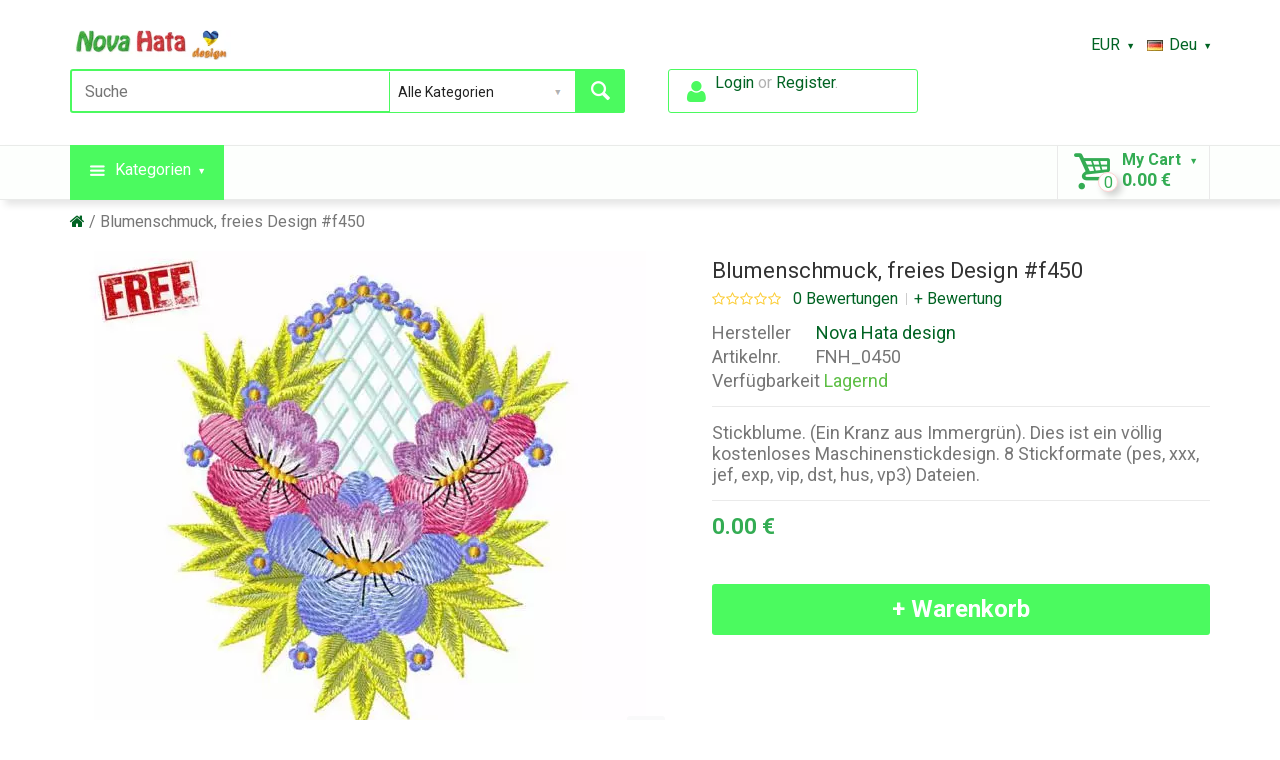

--- FILE ---
content_type: text/html; charset=utf-8
request_url: https://nova-hata.com/de/machine-emb-designs-freebies-f0450
body_size: 24492
content:
<!DOCTYPE html>
<!--[if IE]><![endif]-->
<!--[if IE 8 ]><html dir="ltr" lang="de" class="ie8"><![endif]-->
<!--[if IE 9 ]><html dir="ltr" lang="de" class="ie9"><![endif]-->
<!--[if (gt IE 9)|!(IE)]><!-->
<html dir="ltr" lang="de">
<!--<![endif]-->
<head>
<meta charset="UTF-8"/>
<meta name="viewport" content="width=device-width, initial-scale=1, maximum-scale=1"/>
<title>Kostenlos (Blumenmuster) für Maschinenstickerei #f450</title>
<base href="https://nova-hata.com/"/>
<meta name="description" content="Stickblume. (Ein Kranz aus Immergrün). Dies ist ein völlig kostenloses Maschinenstickdesign. 8 Stickformate (pes, xxx, jef, exp, vip, dst, hus, vp3) Dateien."/>
<meta name="keywords" content="kaufen Maschinenstickerei Design, Maschinenstickerei Design, Download,"/>
<meta http-equiv="X-UA-Compatible" content="IE=edge"/>
<link href="https://nova-hata.com/de/machine-emb-designs-freebies-f0450" rel="canonical"/>
<link href="https://nova-hata.com/image/catalog/xlogo_hata.png.pagespeed.ic.5icT4Nqjyj.webp" rel="icon"/>
<!-- Google tag (gtag.js) -->
<script async src="https://www.googletagmanager.com/gtag/js?id=UA-46921164-1"></script>
<script>window.dataLayer=window.dataLayer||[];function gtag(){dataLayer.push(arguments);}gtag('js',new Date());gtag('config','UA-46921164-1');</script>

<!-- End Google Analytics -->
<!-- Version 2.1.0 -->
<script src="catalog/view/javascript/jquery/jquery-2.1.1.min.js.pagespeed.jm.OH66oSK0of.js" type="text/javascript"></script>
<link href="catalog/view/javascript/bootstrap/css/bootstrap.min.css" rel="stylesheet" media="screen"/>
<script src="catalog/view/javascript/bootstrap/js/bootstrap.min.js.pagespeed.jm.ARbOwLPNvY.js" type="text/javascript"></script>
<link rel="stylesheet" type="text/css" href="catalog/view/theme,_shopme,_stylesheet,_stylesheet.css+javascript,_font-awesome,_css,_font-awesome.min.css.pagespeed.cc.u6TNkRpTwX.css"/>

<link rel="stylesheet" type="text/css" href="catalog/view/theme/shopme/stylesheet/A.responsive.css.pagespeed.cf.7xAY02xFtM.css"/>
<link rel="stylesheet" type="text/css" href="catalog/view/javascript/A.jquery,,_datetimepicker,,_bootstrap-datetimepicker.min.css+blog,,_colorbox,,_css,,_0,,_colorbox.css,Mcc.Fn7XNrx4fA.css.pagespeed.cf.wZYAvnSZga.css" media="screen"/>

<link rel="stylesheet" type="text/css" href="image/A.seocms.css.pagespeed.cf.CjQB15VGeh.css" media="screen"/>
<style media="screen">.main .blog_stats{margin:-2px 2px 15px}.main .blog_stats span i{margin-right:3px}.main .image{margin-bottom:15px}.main .description{margin-bottom:30px}.main .share_this .text{color:#777;float:left;margin-right:10px;line-height:32px}.bottom_buttons .tag_text{color:#777}.blog_comment{display:table;width:100%;border-bottom:1px solid #eaeaea}.blog_comment .left,.blog_comment .right{display:table-cell;padding:19px;vertical-align:top}.blog_comment .left{padding-right:0;width:100px}.blog_comment .left .fa{display:block;font-size:64px;color:#dfdfe1;background:#f2f2f2;padding:13px 17px 5px}.blog_comment .right .author{color:#999;margin-bottom:10px}.blog_comment .right p b{color:#333}.blog_comment .right .date{font-size:13px}.bottom_buttons.comment_pagination{border-top:none}</style>
<link rel="stylesheet" type="text/css" href="//fonts.googleapis.com/css?family=Roboto:300,400,700,900" media="screen"/>
<script type="text/javascript" src="catalog/view/theme/shopme/js/owl.carousel.min.js.pagespeed.jm.-nOKIEBBZ0.js"></script>
<script src="catalog/view/theme/shopme/js/jquery.matchHeight.min.js+colorbox,_jquery.colorbox-min.js+shopme_common.js.pagespeed.jc.JcrMxcOWVG.js"></script><script>eval(mod_pagespeed_Y3Zpn7OolO);</script>
<script>eval(mod_pagespeed_5Cqe2ql3pa);</script>
<script>eval(mod_pagespeed_eWzmIDbZR1);</script>
<script type="text/javascript" src="catalog/view/javascript/jquery/datetimepicker/moment.js"></script>
<script src="catalog/view/javascript,_jquery,_datetimepicker,_bootstrap-datetimepicker.min.js+theme,_shopme,_js,_countdown,_jquery.countdown_en.js+javascript,_blog,_colorbox,_jquery.colorbox.js+javascript,_blog,_colorbox,_lang,_jquery.colorbox-de.js.pagespeed.jc._6l6W_1u5-.js"></script><script>eval(mod_pagespeed_4ESWP92Dml);</script>
<script>eval(mod_pagespeed_dlRQ1qCaWG);</script>
<script>eval(mod_pagespeed_WXZ$EjtZFi);</script>
<script>eval(mod_pagespeed_TdrYUeqlIp);</script>
<script type="text/javascript" src="catalog/view/javascript/blog/blog.color.js"></script>
<script type="text/javascript" src="catalog/view/theme/shopme/js/tweetfeed.min.js.pagespeed.jm.V0zrxbgVVP.js"></script>
<!-- Global site tag (gtag.js) - Google Analytics -->
<script async src="https://www.googletagmanager.com/gtag/js?id=UA-46281308-1"></script>
<script>window.dataLayer=window.dataLayer||[];function gtag(){dataLayer.push(arguments);}gtag('js',new Date());gtag('config','UA-46281308-1');</script>
<!-- Custom css -->
<!-- Custom script -->

<!-- Custom styling -->
<style>body{background-image:url(catalog/view/theme/shopme/image/patterns/xnone.png.pagespeed.ic.Qgitb8C_pP.webp)}</style> 

<style>body{background-color:#fff}.header_top_line_wrapper,.header3 .header_top_line_wrapper{background:#fff;border-color:#eaeaea}.header_top_line,.header_top_line .welcome_message{color:#777}.header_top_line .welcome_message a,.header_top_line .mini_menu a{color:#333}.header_top_line a:hover{color:#02c72a}.menu_wrapper .outer_container,.menu_wrapper .count,.menu_wrapper .wishlist_compare.icons .count{background:#fdfffd}.main_menu>ul>li>a.v_menu_trigger.plain,.main_menu>ul>li.trigger,.menu_wrapper .wishlist_compare.icons .hover_icon,.menu_wrapper .mini_cart,.main_menu>ul.horizontal>li>a,.header4 .main_menu>ul>li>a.v_menu_trigger.plain,.header4 .menu_wrapper .welcome_message.square,.menu_wrapper .welcome_message.square,.menu_table .menu_cell.menu_holder,.menu_table .menu_cell.right,.menu_wrapper .wishlist_compare.icons .hover_icon:last-child,.header3 .main_menu>ul>li>a.v_menu_trigger.plain,.menu_table .menu_cell.search_holder,.menu_wrapper a.mini_menu_trigger,.main_menu ul.visible-xs>li.trigger{border-color:#eaeaea}@media only screen and (min-width:992px){.main_menu>ul.horizontal>li:first-child>a{border-color:#eaeaea}}.main_menu>ul.horizontal>li>a,.main_menu>ul>li>a.v_menu_trigger.plain,.menu_wrapper .light_color,.menu_wrapper .count,.menu_wrapper .wishlist_compare.icons .count,.menu_wrapper .mini_cart,.menu_wrapper .mini_cart .total,.menu_wrapper .mini_menu_trigger,.menu_wrapper .welcome_message.square,.menu_wrapper .welcome_message.square a{color:#33ac53}.menu_wrapper .main_menu>ul>li:hover>a,.menu_wrapper .main_menu>ul.horizontal>li.current>a,.main_menu ul.links_holder li ul li a:hover,.menu_wrapper ul.vertical>li:hover>a,.menu_wrapper .mini_menu_trigger:hover,.menu_wrapper .mini_menu_trigger.active,.menu_wrapper .v_menu_trigger.active,.menu_wrapper #cart:hover .mini_cart.hover_icon,.menu_wrapper #cart:hover .mini_cart.hover_icon .count,.menu_wrapper .icons .hover_icon:hover,.menu_wrapper .wishlist_compare.icons .hover_icon:hover .count{background:#02c72a!important}a:hover,.button:hover,a:focus,a.selected{color:#00e23a}.mini_menu_trigger:hover,.mini_menu_trigger.active,.dark_bg_color,.dark_bg_color_hover:hover,#list_view_icon.active,#list_view_icon:hover,#grid_view_icon.active,#grid_view_icon:hover,.custom.info2 .single:hover .btn,.main_menu>ul>li:hover>a,.main_menu>ul.horizontal>li.current>a,.main_menu .active,.main_menu ul.links_holder li ul li a:hover,ul.vertical>li:hover>a,.nav-tabs>li.active>a,.nav-tabs>li.active:hover>a,.nav-tabs>li:hover>a,.nav-tabs>li.active>a:focus{background:#02c72a}.dark_hover:hover,.icons .hover_icon:hover .count,.icons .hover_icon:hover,.button-search:hover,#cart:hover .mini_cart.hover_icon,#cart:hover .mini_cart.hover_icon .count{background:#02c72a!important}.dark_color,.promo_message span,#list_view_icon,#grid_view_icon,.action.boxed .btn{color:#02c72a}.light_color{color:#4bfa5f}.light_bg_color, .light_bg_color_hover:hover, .mini_menu ul li ul li a:hover, .mini_menu ul li ul li a.current, .search_wrapper .button-search:not(:hover) {background-color:#4bfa5f!important}.search_wrapper,#search select{border-color:#4bfa5f}.sale_badge{background-color:#ff4557}.price,.price-new{color:#33ac53}.slide_arrow_next:hover,.slide_arrow_prev:hover,.pagination>li.active>span,.pagination>li.active:hover>span,.pagination>li>a:hover{background:#4bfa5f}.btn-default{background-color:#f8f8f8;color:#02c72a}.btn-default:hover,.btn-default:focus,.panel-heading:hover .btn-default{background-color:#02c72a;color:#fff}.btn-primary,.btn-icon.btn-primary{background-color:#4bfa5f;color:#fff}.btn-primary:hover,.btn-primary:focus,.btn.btn-icon.btn-primary:hover,.btn.btn-icon.btn-primary:focus{background-color:#02c72a;color:#fff}</style>
<!-- Custom fonts -->
<link rel="stylesheet" type="text/css" href="//fonts.googleapis.com/css?family=Roboto:300,400,700,900" media="screen"/>
<!-- Bing -->
<script type="text/javascript">(function(c,l,a,r,i,t,y){c[a]=c[a]||function(){(c[a].q=c[a].q||[]).push(arguments)};t=l.createElement(r);t.async=1;t.src="https://www.clarity.ms/tag/"+i;y=l.getElementsByTagName(r)[0];y.parentNode.insertBefore(t,y);})(window,document,"clarity","script","5ugbm251gi");</script>
<!-- End Bing -->
<!--AdSense-->
<script async src="https://pagead2.googlesyndication.com/pagead/js/adsbygoogle.js?client=ca-pub-7121599123933522" crossorigin="anonymous"></script>
<!--End AdSense-->

<link rel="alternate" hreflang="uk" href="https://nova-hata.com/ua/machine-emb-designs-freebies-f0450"/>

<link rel="alternate" hreflang="ru" href="https://nova-hata.com/machine-emb-designs-freebies-f0450"/>

<link rel="alternate" hreflang="en" href="https://nova-hata.com/en/machine-emb-designs-freebies-f0450"/>

<link rel="alternate" hreflang="de" href="https://nova-hata.com/de/machine-emb-designs-freebies-f0450"/>

<link rel="alternate" hreflang="fr" href="https://nova-hata.com/fr/machine-emb-designs-freebies-f0450"/>
</head>
<body class="product-product-153 style-2 full">
<!-- Cookie Control -->

<!-- Old IE Control -->
<div class="outer_container">
<div class="header_wrapper sticky_menu header5">
<div class="container">
<div class="row header">
<!-- logo -->
<div class="col-md-3 tablet_center mobile_center">
<div class="logo tablet_margin_b"><a href="https://nova-hata.com/de"><img src="https://nova-hata.com/image/catalog/xlogo_embr_nh_png.png.pagespeed.ic.O94SuL_unn.webp" title="Nova Hata Machine Embroidery Designs" alt="Nova Hata Machine Embroidery Designs"/></a></div>
</div>
<!-- promo -->
<div class="col-sm-8 col-md-6 col-lg-5 mobile_center">
<div class="promo_message mobile_center"></div>
</div>
<!-- language / currency -->
<div class="mini_menu settings col-md-3 col-lg-4 text-right mobile_center">
<ul>
            <li class="has-sub"><a>EUR<i class="icon-down-dir"></i></a>
    <ul style="display:inline">
                            <li><a class="current">EUR</a></li>
                <li><a title="USD" onclick="$('input[name=\'code\']').attr('value', 'USD'); $('#currency').submit();">USD</a></li>
        </ul>
</li>
</ul>
<form action="https://nova-hata.com/de/index.php?route=common/currency/currency" method="post" enctype="multipart/form-data" id="currency">
<input type="hidden" name="code" value=""/>
<input type="hidden" name="redirect" value="https://nova-hata.com/de/machine-emb-designs-freebies-f0450"/>
</form>
 <ul>
         <li class="has-sub"><a><img src="image/flags/de.png" alt="Deu" title="Deu"/>Deu<i class="icon-down-dir"></i></a>
 <ul style="display:inline">
     
   <li><a href="https://nova-hata.com/ua/machine-emb-designs-freebies-f0450">
 <img src="[data-uri]" alt="Укр" title="Укр"/>Укр</a></li>
    <li><a href="https://nova-hata.com/machine-emb-designs-freebies-f0450">
 <img src="[data-uri]" alt="Рус" title="Рус"/>Рус</a></li>
    <li><a href="https://nova-hata.com/en/machine-emb-designs-freebies-f0450">
 <img src="[data-uri]" alt="Eng" title="Eng"/>Eng</a></li>
    <li><a class="current"><img src="image/flags/de.png" alt="Deu" title="Deu"/>Deu</a></li>
    <li><a href="https://nova-hata.com/fr/machine-emb-designs-freebies-f0450">
 <img src="[data-uri]" alt="Fre" title="Fre"/>Fre</a></li>
  </ul>
</li>
</ul>

</div>
<!-- search -->
<div class="col-sm-7 col-md-5 col-lg-6">
<div class="search_wrapper">
<i class="icon-search button-search hover_icon"></i>
<div id="search">
<input type="text" name="search" class="search_input" placeholder="Suche" value=""/>
<div class="categories">
<select name="category_id" class="form-control">
<option value="0">Alle Kategorien</option>
<option value="59">Alle Designs</option>
<option value="70">Design Collections</option>
<option value="76">Kreuz. Maschinenstickerei</option>
<option value="75">Logo, Chevrons, Embleme</option>
<option value="63">Abstrakt</option>
<option value="69">&nbsp;&nbsp;&nbsp;-&nbsp;Drachen</option>
<option value="72">Kleidung (Blusen, Hemden)</option>
<option value="74">Verschiedene Dekore</option>
<option value="64">Blumenschmuck</option>
<option value="73">Alphabete &amp; Schriften</option>
<option value="68">Tierkreiszeichen</option>
<option value="71">Geometrische Ornamente</option>
<option value="66">Musik</option>
<option value="65">Zeichentrickfiguren</option>
<option value="67">Kostenlose Designs</option>
</select>
</div>
</div>
</div></div>
<!-- wishlist/compare -->
<div class="col-sm-5 col-md-4 col-lg-3 text-right mobile_center">
<div class="wishlist_compare icons"></div>
<div class="welcome_message square"><div class="welcome_holder"><i class="fa fa-user light_color"></i><span></span> <a href="https://nova-hata.com/de/index.php?route=common/popup_login" id="popup_login">Login</a> or <a href="https://nova-hata.com/de/index.php?route=account/register">Register</a>.</div></div>
</div>
</div>
</div> <!-- container ends -->


<div class="menu_wrapper">
<div class="sticky_wrapper sticky">
<div class="outer_container">
<div class="container">
<div class="menu_table">
  
  <div class="menu_cell nowrap">
  <div class="main_menu">
  
     
      
            <ul><li class="trigger"><a class="v_menu_trigger light_bg_color"><i class="icon icon-menu"></i> Kategorien<i class="icon-down-dir"></i></a></li>			
      </ul>
      <ul class="categories vertical">
                        <li class="top"><a href="https://nova-hata.com/de/all_embroidery">Alle Designs</a></li>
                                <li class="top"><a href="https://nova-hata.com/de/kollektsii_dizaynov_mashinnoy_vyshivki">Design Collections</a></li>
                                <li class="top"><a href="https://nova-hata.com/de/designs-for-embroidery-machines-cross-stitch">Kreuz. Maschinenstickerei</a></li>
                                <li class="top"><a href="https://nova-hata.com/de/dizayny-mashinnoy-vyshivki-logo-shevrony-emblemy">Logo, Chevrons, Embleme</a></li>
                                    <li class="has-sub top"><a class="sub_trigger" href="https://nova-hata.com/de/abstract">Abstrakt<i class="icon-down-dir"></i></a>
                <div class="wrapper" style="display:inline">
                                    <ul>
                                        <li><a href="https://nova-hata.com/de/abstract/bragons">Drachen</a></li>
                                      </ul>
                                  </div>
            </li>
                                <li class="top"><a href="https://nova-hata.com/de/great_machine_designs">Kleidung (Blusen, Hemden)</a></li>
                                <li class="top"><a href="https://nova-hata.com/de/various-decor">Verschiedene Dekore</a></li>
                                <li class="top"><a href="https://nova-hata.com/de/floral_ornaments">Blumenschmuck</a></li>
                                <li class="top"><a href="https://nova-hata.com/de/alfavity-shrifty">Alphabete &amp; Schriften</a></li>
                                <li class="top"><a href="https://nova-hata.com/de/zodiac_signs">Tierkreiszeichen</a></li>
                                <li class="top"><a href="https://nova-hata.com/de/geometricheskiye_ornamenty">Geometrische Ornamente</a></li>
                                <li class="top"><a href="https://nova-hata.com/de/Music">Musik</a></li>
                                <li class="top"><a href="https://nova-hata.com/de/cartoon_characters">Zeichentrickfiguren</a></li>
                                <li class="top"><a href="https://nova-hata.com/de/free_designs">Kostenlose Designs</a></li>
                      </ul>
            
    
  </div>
  </div>
  
      <div class="menu_cell menu_holder fill">
      <!--<a class="mini_menu_trigger visible-xs visible-sm"><i class="fa fa-list"></i></a>-->
      <div class="main_menu links">
          
<ul class="links_holder horizontal">
 <!-- foreach sections ends -->
</ul>
 <!-- if sections ends -->      </div>
      </div>
      
            <div class="menu_cell right nowrap">
      
<div id="cart">
<a href="https://nova-hata.com/de/index.php?route=checkout/cart" id="cart-total">
<div class="mini_cart hover_icon">
<div class="cart_holder">
<i class="icon-basket light_color"></i>
My Cart&nbsp;&nbsp;<i class="icon-down-dir"></i>&nbsp;
<span class="count">0</span> <span class="total">0.00 €</span></div>
</div>
</a>
  <div class="content">
        <div class="empty main_font">Warenkorb ist noch leer.</div>
      </div>
  </div>      </div>
        
</div>
</div> 
</div>
</div>
</div> <!-- menu_wrapper ends --></div> <!-- header_wrapper ends -->
<div class="breadcrumb_wrapper container"></div>
<div id="notification" class="container"></div></div>
</body></html><div class="container">
<ul class="breadcrumb">
        <li><a href="https://nova-hata.com/de"><i class="fa fa-home"></i></a></li>
        <li><a href="https://nova-hata.com/de/machine-emb-designs-freebies-f0450">Blumenschmuck, freies Design #f450</a></li>
      </ul>
   <div class="row">
   
            
               
<div id="content" class="col-sm-12 product" data-i32temscope_mdp data-i32temtype_mdp="http://data-vocabulary.org/Product">
  
  
  <div class="product-info">
        <div class="left">
            <div class="image">
      
            <a href="https://nova-hata.com/image/cache/catalog/Ithem/FNH_0450/machine-embroidery-designs-freebies-fnh_0450_f-750x750.jpg" title="Blumenschmuck, freies Design #f450" class="cloud-zoom" style="cursor:move" rel="position:'inside', showTitle: false" id='zoom1'><img data-i32temprop_mdp="image" src="https://nova-hata.com/image/cache/catalog/Ithem/FNH_0450/xmachine-embroidery-designs-freebies-fnh_0450_f-600x508.jpg.pagespeed.ic.GqAI4wmy3M.webp" title="Blumenschmuck, freies Design #f450" alt="Blumenschmuck, freies Design #f450"/></a>
      <!-- zoom link-->
      <a href="https://nova-hata.com/image/cache/catalog/Ithem/FNH_0450/machine-embroidery-designs-freebies-fnh_0450_f-750x750.jpg" title="Blumenschmuck, freies Design #f450" id="zoom-btn" class="colorbox"><i class="fa fa-expand"></i></a>
            
                                  </div>
            
      
      <div class="image-additional" style="width:600px; height:83px">      
      <ul class="image_carousel">
       <!-- Additional images -->
                <li>
                <a href="https://nova-hata.com/image/cache/catalog/Ithem/FNH_0450/dizayn-vyshivka-tsvetok-fnh_0450-750x750.jpg" title="Blumenschmuck, freies Design #f450" class="cloud-zoom-gallery colorbox" rel="useZoom: 'zoom1', smallImage: 'https://nova-hata.com/image/cache/catalog/Ithem/FNH_0450/dizayn-vyshivka-tsvetok-fnh_0450-600x508.jpg'">
                <img src="[data-uri]" title="Blumenschmuck, freies Design #f450" alt="Blumenschmuck, freies Design #f450"/></a></li>
                
        <!-- Show even the main image among the additional if  -->
                <li><a href="https://nova-hata.com/image/cache/catalog/Ithem/FNH_0450/machine-embroidery-designs-freebies-fnh_0450_f-750x750.jpg" title="Blumenschmuck, freies Design #f450" class="cloud-zoom-gallery colorbox" rel="useZoom: 'zoom1', smallImage: 'https://nova-hata.com/image/cache/catalog/Ithem/FNH_0450/machine-embroidery-designs-freebies-fnh_0450_f-600x508.jpg'"><img src="[data-uri]" title="Blumenschmuck, freies Design #f450" alt="Blumenschmuck, freies Design #f450"/></a></li>
                </ul>
        
      </div>
      
           <!-- AddThis Button START -->
     <div class="share_buttons">
     <div class="addthis_inline_share_toolbox"> 
			<!--<a class="addthis_button_preferred_1"></a>
			<a class="addthis_button_preferred_2"></a>
			<a class="addthis_button_preferred_3"></a>
			<a class="addthis_button_preferred_4"></a>
			<a class="addthis_button_compact"></a>
            <a class="addthis_counter addthis_bubble_style"></a>-->
			</div>
            </div>
            <div class="span20itbold_h" style="padding-top:15px;"><h4>Teilen Sie auf sozialen Netzwerken</h4></div>
	<!-- AddThis Button END -->	
		    </div>
    
   <div class="right" style="margin-left:600px">

    <!-- NextPrevLinks-->
      
      <h1 data-i32temprop_mdp="name">Blumenschmuck, freies Design #f450</h1>
      
            <div class="review">
       <span class="rating_stars rating r0">
       <i class="fa fa-star-o"></i><i class="fa fa-star-o"></i><i class="fa fa-star-o"></i><i class="fa fa-star-o"></i><i class="fa fa-star-o"></i>
       </span>
        <a class="to_review" onclick="$('a[href=\'#tab-review\']').trigger('click');">0 Bewertungen</a>
        <a class="to_review" onclick="$('a[href=\'#tab-review\']').trigger('click');">+ Bewertung</a>
        </div>
        
        <!-- Rich snippet end -->
        
            
        <div class="description">
                <span>Hersteller</span> <a href="https://nova-hata.com/de/novahata">Nova Hata design</a><br/>
            

        <span>Artikelnr.</span> FNH_0450<br/>
        
                
        <span data-i32temprop_mdp="availability" content="in_stock">Verfügbarkeit</span> <span class="in_stock">Lagernd</span>
        
        </div> <!-- .description ends -->
        
                <div class="short_description">
        <p>Stickblume. (Ein Kranz aus Immergrün). Dies ist ein völlig kostenloses Maschinenstickdesign. 8 Stickformate (pes, xxx, jef, exp, vip, dst, hus, vp3) Dateien.</p>
        </div>
                
                
        <div data-i32temprop_mdp="offerDetails" data-i32temscope_mdp data-i32temtype_mdp="http://data-vocabulary.org/Offer"><!-- Rich snippets start -->
        
        <div class="offer_wrapper">
                        
        
                <div class="price">
        <span data-i32temprop_mdp="price">0.00 €</span>
        </div>
                
        
        <meta data-i32temprop_mdp="Currency" content="EUR"/>
        </div> 
                
        

       <div id="product">
       
              
       
      
     <!-- <div class="options">
      <div class="form-group">
      <label class="control-label">Menge</label>
      <div class="holder">
      <a class="quantity_button minus arrow_icon">-</a><input type="text" name="quantity" value="1" size="2" id="input-quantity" class="quantity" /><a class="quantity_button plus arrow_icon">+</a>
      </div>
      </div>
      </div>-->
      
      <div class="cart">
         
      
        
      </div> <!-- rich snippet ends -->
          
         
          
    <div class="btn-holder">
    <input type="hidden" name="product_id" value="153"/>
    <button type="submit" id="button-cart" data-loading-text="Lade .." class="btn btn-primary btn-lg btn-block success">+ Warenkorb</button>
    <!--<a class="btn btn-icon" onclick="wishlist.add('153');" data-toggle="tooltip" title="+ Wunschliste"><i class="fa fa-heart"></i></a>
    <a class="btn btn-icon" onclick="compare.add('153');" data-toggle="tooltip" title="+ Vergleich"><i class="icon-resize-small"></i></a>-->
    </div>
      </div> <!-- Cart ends -->
                      	                    </div>
     
     
         
     <div class="share">
             
       </div> <!-- .share ends -->
       
    </div> <!-- product-info-right END -->
    
    </div> <!-- product-info END -->
   
   
        <div>
    <a href="https://novahata.etsy.com" rel="nofollow" target="_blank"><img src="/image/catalog/blog/xetsy_novahata3.jpg.pagespeed.ic.XCUIJs3xoM.webp" alt="Shop on Etsy" title="Etsy finds"></a></div>
        <div class="faq_wrapper">
<h3>Zahlung und Lieferung Fragen.</h3>
<div class="panel-group" id="section1" role="tablist" aria-multiselectable="true">
    <div class="panel">
    <div class="panel-heading" role="tab">
      <h4 class="panel-title">
        <a class="accordion-toggle collapsed" data-toggle="collapse" data-parent="#section1" href="#item1-1">
          Wie für einen Artikel bezahlen? <div class="btn btn-default"><i class="fa fa-plus"></i><i class="fa fa-minus"></i></div>
        </a>
      </h4>
    </div>
    <div id="item1-1" class="panel-collapse collapse" role="tabpanel">
      <div class="panel-body">
        <div class="row"><div class="col-md-2"></div><div class="col-md-8"><h3 class="text-justify span20itbold_h">Sie können eine Bestellung in unserem Shop auf zwei Arten bezahlen.</h3></div><div class="col-md-2"></div></div><div class="row"><div class="col-md-2"></div><div class="col-md-8"><p class="p_nh20px text-justify">&nbsp;Jede Bankkarte (einschließlich virtuell) oder <span style="font-weight: bold;">Google Pay</span>.</p><p class="p_nh20px text-justify">&nbsp;Wählen Sie bei der Registrierung die Zahlungsmethode <span style="font-weight: bold; font-style: italic;">"FONDY VISA / MasterCard"</span> und bestätigen Sie die Bestellung. Geben Sie Ihre Kreditkartendaten ein oder wählen Sie <span style="font-weight: bold;">"Google Pay"</span>. Zahlen.</p><p class="p_nh20px text-justify">&nbsp;Anschließend werden Sie auf die Seite Ihrer Bank weitergeleitet, um den Sicherheitscode einzugeben, der Ihnen per SMS zugestellt wird. Wenn der Sicherheitscode nicht bei Ihnen eingegangen ist, sollten Sie sich an die Bank wenden, die Ihnen die Karte ausgestellt hat.</p><p class="p_nh20px text-justify">Nach erfolgreicher Zahlung werden Sie auf unsere Website weitergeleitet und der Bestellstatus wechselt in den Status "Abgeschlossen". Gehen Sie zu Ihrem "Persönlichen Konto" im Abschnitt "Dateien zum Herunterladen". In ca. 3-7 Minuten sind die Archive mit Stickmustern einsatzbereit. Laden Sie sie in einem für Sie geeigneten Ordner auf Ihren Computer herunter, entpacken Sie die Archive mit Maschinenstickmustern und wählen Sie die Datei (en) aus, die Ihre Stickmaschine versteht. Alle, genießen Sie Ihre Stickerei und arbeiten Sie an Ihren Projekten.</p></div><div class="col-md-2"></div></div><blockquote><p class="p_nh20px_col text-justify">Bitte beachten Sie: Wir speichern niemals Ihre Kartendaten oder andere persönliche Informationen über unsere Kunden.</p></blockquote>      </div>
    </div>
  </div>
    <div class="panel">
    <div class="panel-heading" role="tab">
      <h4 class="panel-title">
        <a class="accordion-toggle collapsed" data-toggle="collapse" data-parent="#section1" href="#item1-2">
          Wann erhalte ich meinen gekauften Artikel? <div class="btn btn-default"><i class="fa fa-plus"></i><i class="fa fa-minus"></i></div>
        </a>
      </h4>
    </div>
    <div id="item1-2" class="panel-collapse collapse" role="tabpanel">
      <div class="panel-body">
        <div class="row"><div class="col-md-2"></div><div class="col-md-8"><h3 class="text-justify span20itbold_h">Alle Designs stehen nach Auftragsbestätigung und Zahlung sofort zum Download zur Verfügung.</h3></div><div class="col-md-2"></div></div><div class="row"><div class="col-md-2"></div><div class="col-md-8"><p class="p_nh20px text-justify">&nbsp;Nach erfolgreicher Zahlung werden Sie auf unsere Website weitergeleitet und der Bestellstatus wechselt in den Status "Abgeschlossen". Gehen Sie zu Ihrem "Persönlichen Konto" im Abschnitt "Dateien zum Herunterladen". In ca. 3-7 Minuten sind die Archive mit Stickmustern einsatzbereit. Laden Sie sie in einem für Sie geeigneten Ordner auf Ihren Computer herunter, entpacken Sie die Archive mit Maschinenstickmustern und wählen Sie die Datei (en) aus, die Ihre Stickmaschine versteht. Alle, genießen Sie Ihre Stickerei und arbeiten Sie an Ihren Projekten.</p></div><div class="col-md-2"></div></div>      </div>
    </div>
  </div>
   </div>
</div>
<script type="text/javascript">$('.hidden.faq').parent().hide();</script>           
  <ul class="nav nav-tabs md">
  
	<li class="active"><a href="#tab-description" data-toggle="tab">Beschreibung</a></li>
                
        <li><a href="#tab-specification" data-toggle="tab">Eigenschaften</a></li>
       
        <li><a href="#tab-review" data-toggle="tab">Bewertungen (0)</a></li>
        
    
        

  </ul>
  
  <div class="tab-content">
  
  <div class="tab-pane fade active in" id="tab-description"><h2 class="text-center">Maschinenstickerei Design "Free Floral Ornament". Stickdatei</h2><hr><p class="p_nh20px">&nbsp;Schönes Muster mit fröhlichen Blumen in Form einer dekorativen Rosette. Eine bestickte Bluse, ein Bademantel, ein Handtuch oder eine Handtasche sehen einfach toll aus. Laden Sie dieses Maschinenstickdesign absolut kostenlos herunter. Betonen Sie Ihre Persönlichkeit.</p><blockquote><p class="p_nh20px">Sofortiger Download nach Abschluss der Bestellung. Alle von Ihnen gekauften Designs befinden sich in Ihrem Konto unter <span class="span20itbold_h">"Persönliches Konto"</span> im Abschnitt <span class="span20itbold_h">"Downloads"</span></p></blockquote><hr><p class="text-justify styl_nh_col_warn">Bitte beachten Sie:</p><p class="p_nh20px">8 Formate: .pes, .xxx, .jef, .exp, .vip, .dst, .hus, .vp3</p><p class="p_nh20px">Geeignet für beliebte Stickmaschinen wie zum Beispiel: Janome, Brother, Pfaff, Husqvarna, Singer, Melco</p><p class="p_nh20px">12 Farben. 1 Größe:</p><div class="p_nh20px"><ol><li>&nbsp;125 x 147 mm. (4,9" x 5,8" in.)&nbsp; &nbsp;St. 36250</li></ol></div><p class="p_nh20px">Weitere Informationen zu den Dateien dieses Stickmusters finden Sie auf der Registerkarte <span class="span20itbold_h">"Eigenschaften"</span>. Und auch in jedem Archiv mit Stickdateien gibt es eine detaillierte Designdokumentation.</p><hr><p class="p_nh20px">Sehen Sie unsere ähnlichen Werke in der Kategorie&nbsp;<a href="de/free_designs" alt="" title="" style="font-weight: bold; font-style: italic;">"Kostenlose Designs"</a><br>Hier ist noch ein&nbsp;<a href="de/ethnic_flower_ornament" alt="" title="" style="font-weight: bold; font-style: italic;">"Kostenlose Blumenverzierung"</a></p><hr><blockquote><p class="p_nh20px">Sie können Designs für sich selbst als Geschenk oder zum Verkauf unbegrenzt oft sticken. Verkaufen Sie die Designs selbst online in digitaler Form nur mit Genehmigung des Copyright-Inhabers. Alle Rechte vorbehalten. Copyright-Inhaber <span class="span20itbold_h">Nova Hata design.</span></p></blockquote>    </div>
  
    <div class="tab-pane fade" id="tab-specification">
    <table class="attribute">
            <thead>
        <tr>
          <td colspan="2">Art des Produkts</td>
        </tr>
      </thead>
      <tbody>
                <tr>
          <td>Maschinenstickerei Design:</td>
          <td>Dateidesign für automatische Stickmaschinen
Geeignet für Stickmaschinen (Janome, Bruder, Pfaff, Husqvarna, Sänger, Melco usw.)</td>
        </tr>
              </tbody>
            <thead>
        <tr>
          <td colspan="2">Die Zustellung</td>
        </tr>
      </thead>
      <tbody>
                <tr>
          <td>Zustellungsmethode:</td>
          <td>Sofortdownload. Nach der Zahlung stehen Ihre Dateien in 3 bis 7 Minuten zum Herunterladen in Ihrem persönlichen Konto zur Verfügung.</td>
        </tr>
              </tbody>
            <thead>
        <tr>
          <td colspan="2">Größe</td>
        </tr>
      </thead>
      <tbody>
                <tr>
          <td>Größe W / H 1:</td>
          <td>125 x 147 mm. (4,9&quot; x 5,8&quot; in.)</td>
        </tr>
              </tbody>
            <thead>
        <tr>
          <td colspan="2">Anzahl der Stiche</td>
        </tr>
      </thead>
      <tbody>
                <tr>
          <td>Stiche in der Größe 1:</td>
          <td>St. 36250</td>
        </tr>
              </tbody>
            <thead>
        <tr>
          <td colspan="2">Formate</td>
        </tr>
      </thead>
      <tbody>
                <tr>
          <td>Maschinendateiformate:</td>
          <td>Das ZIP-Archiv enthält die folgenden Dateiformate:
.PES .XXX .JEF .EXP .VIP .DST .HUS .VP3
Wenn Sie das gewünschte Format nicht gefunden haben, schreiben Sie mir, ich erstelle es für Sie ...</td>
        </tr>
              </tbody>
            <thead>
        <tr>
          <td colspan="2">Farbpalette</td>
        </tr>
      </thead>
      <tbody>
                <tr>
          <td>Farbpalettenkatalog:</td>
          <td>&quot;Madeira Rayon&quot;</td>
        </tr>
              </tbody>
          </table>
  </div>
    
    <div class="tab-pane fade" id="tab-review">
    <form id="form-review" class="form-horizontal">
    <div id="review"></div>
    <div class="write_review">
    <h2 id="review-title">+ Bewertung</h2>
                    <div class="alert alert-info main_font">Bitte <a href="https://nova-hata.com/de/index.php?route=account/login">anmelden</a> oder <a href="https://nova-hata.com/de/index.php?route=account/register">registrieren</a> um Bewertung zu verfassen</div>
                </div>
                                </form>
                </div>
                
    
  </div>

  	    <h3>Ähnliche Produkte</h3>
   <div class="bordered_content box">
  <div class="product-grid eq_height related carousel grid5">
        <div class="item">
    <div class="left">
        <div class="image_wrap">
        <div class="btn-holder top">
            <!-- wishlist -->
            <!--<a class="btn btn-icon wishlist" onclick="wishlist.add('73');" data-toggle="tooltip" data-placement="right" title="+ Wunschliste"><i class="fa fa-heart"></i></a>
            <!-- compare -->
            <!--<a class="btn btn-icon compare" onclick="compare.add('73');" data-toggle="tooltip" title="+ Vergleich" ><i class="icon-resize-small"></i></a>-->
            <!-- quicklook -->
            <div class="centered">
            <div class="centered_cell">
                        <a class="btn btn-dark qlook quickview" rel="nofollow" href="https://nova-hata.com/index.php?route=product/quickview&amp;product_id=73" data-toggle="tooltip" title="Schnellansicht"><i class="fa fa-eye"></i><span>Schnellansicht</span></a>
                        <span class="style-4-break"></span>
            <!-- add to cart -->
            <a class="btn btn-primary cart" onclick="cart.add('73', '1');" data-toggle="tooltip" data-placement="left" title="+ Warenkorb"><i class="icon-basket"></i><span>+ Warenkorb</span></a>
            </div>
            </div>
            </div>
            <div class="image">
                                    <a href="https://nova-hata.com/de/abstract_firebird"><img src="https://nova-hata.com/image/cache/catalog/Ithem/NH_0023/xfirebird-machine-embroidery-design-1-262x262.jpg.pagespeed.ic.wdhivjuLOL.webp" alt="Abstrakte Feuer-Vogel #0023"/></a>
                        </div><!-- image ends -->
            </div><!-- image_wrap ends -->
           </div><!-- left ends -->
            <div class="details_wrap">
            <div class="information_wrapper">
            <div class="name"><a href="https://nova-hata.com/de/abstract_firebird">Abstrakte Feuer-Vogel #0023</a></div>
            <div class="price_rating_table hasrating">
                        <div class="price">
                        <span>0.00 €</span>
                                    </div>
                              
            <div class="rating">
            <span class="rating_stars rating r5">
           <i class="fa fa-star-o"></i><i class="fa fa-star-o"></i><i class="fa fa-star-o"></i><i class="fa fa-star-o"></i><i class="fa fa-star-o"></i>
           </span>
            </div>
                        </div><!-- price_rating_table -->
            </div><!-- informtion wrapper ends -->
            <div class="btn-holder bottom">
            <!-- add to cart -->
            <a class="btn btn-primary" onclick="cart.add('73', '1');"><span>+ Warenkorb</span></a>
            <!-- wishlist -->
            <!--<a class="btn btn-icon wishlist" onclick="wishlist.add('73');" data-toggle="tooltip" title="+ Wunschliste"><i class="fa fa-heart"></i></a>
            <!-- compare -->
            <!--<a class="btn btn-icon compare" onclick="compare.add('73');" data-toggle="tooltip" title="+ Vergleich"><i class="icon-resize-small"></i></a>-->
            <!-- quicklook -->
            </div>
            <!--<div class="plain_links">
            <a class="plain_link wishlist" onclick="wishlist.add('73');" >+ Wunschliste</a>
            <a class="plain_link compare" onclick="compare.add('73');" >+ Vergleich</a>
            </div>-->
            </div><!-- details_wrap ends -->
        </div><!-- item ends -->
        <div class="item">
    <div class="left">
        <div class="image_wrap">
        <div class="btn-holder top">
            <!-- wishlist -->
            <!--<a class="btn btn-icon wishlist" onclick="wishlist.add('86');" data-toggle="tooltip" data-placement="right" title="+ Wunschliste"><i class="fa fa-heart"></i></a>
            <!-- compare -->
            <!--<a class="btn btn-icon compare" onclick="compare.add('86');" data-toggle="tooltip" title="+ Vergleich" ><i class="icon-resize-small"></i></a>-->
            <!-- quicklook -->
            <div class="centered">
            <div class="centered_cell">
                        <a class="btn btn-dark qlook quickview" rel="nofollow" href="https://nova-hata.com/index.php?route=product/quickview&amp;product_id=86" data-toggle="tooltip" title="Schnellansicht"><i class="fa fa-eye"></i><span>Schnellansicht</span></a>
                        <span class="style-4-break"></span>
            <!-- add to cart -->
            <a class="btn btn-primary cart" onclick="cart.add('86', '1');" data-toggle="tooltip" data-placement="left" title="+ Warenkorb"><i class="icon-basket"></i><span>+ Warenkorb</span></a>
            </div>
            </div>
            </div>
            <div class="image">
                                    <a href="https://nova-hata.com/de/two_hearts_in_love_man_and_woman"><img src="https://nova-hata.com/image/cache/catalog/Ithem/NH_0018/xlovetwo_glav-262x262.jpg.pagespeed.ic.0U8FBdxMrn.webp" alt="Twin Design (Two Lovers Hearts) &quot;Mann und Frau #0018"/></a>
                        </div><!-- image ends -->
            </div><!-- image_wrap ends -->
           </div><!-- left ends -->
            <div class="details_wrap">
            <div class="information_wrapper">
            <div class="name"><a href="https://nova-hata.com/de/two_hearts_in_love_man_and_woman">Twin Design (Two Lovers Hearts) &quot;Mann und Frau #0018</a></div>
            <div class="price_rating_table hasrating">
                        <div class="price">
                        <span>0.00 €</span>
                                    </div>
                              
            <div class="rating">
            <span class="rating_stars rating r5">
           <i class="fa fa-star-o"></i><i class="fa fa-star-o"></i><i class="fa fa-star-o"></i><i class="fa fa-star-o"></i><i class="fa fa-star-o"></i>
           </span>
            </div>
                        </div><!-- price_rating_table -->
            </div><!-- informtion wrapper ends -->
            <div class="btn-holder bottom">
            <!-- add to cart -->
            <a class="btn btn-primary" onclick="cart.add('86', '1');"><span>+ Warenkorb</span></a>
            <!-- wishlist -->
            <!--<a class="btn btn-icon wishlist" onclick="wishlist.add('86');" data-toggle="tooltip" title="+ Wunschliste"><i class="fa fa-heart"></i></a>
            <!-- compare -->
            <!--<a class="btn btn-icon compare" onclick="compare.add('86');" data-toggle="tooltip" title="+ Vergleich"><i class="icon-resize-small"></i></a>-->
            <!-- quicklook -->
            </div>
            <!--<div class="plain_links">
            <a class="plain_link wishlist" onclick="wishlist.add('86');" >+ Wunschliste</a>
            <a class="plain_link compare" onclick="compare.add('86');" >+ Vergleich</a>
            </div>-->
            </div><!-- details_wrap ends -->
        </div><!-- item ends -->
        <div class="item">
    <div class="left">
        <div class="image_wrap">
        <div class="btn-holder top">
            <!-- wishlist -->
            <!--<a class="btn btn-icon wishlist" onclick="wishlist.add('137');" data-toggle="tooltip" data-placement="right" title="+ Wunschliste"><i class="fa fa-heart"></i></a>
            <!-- compare -->
            <!--<a class="btn btn-icon compare" onclick="compare.add('137');" data-toggle="tooltip" title="+ Vergleich" ><i class="icon-resize-small"></i></a>-->
            <!-- quicklook -->
            <div class="centered">
            <div class="centered_cell">
                        <a class="btn btn-dark qlook quickview" rel="nofollow" href="https://nova-hata.com/index.php?route=product/quickview&amp;product_id=137" data-toggle="tooltip" title="Schnellansicht"><i class="fa fa-eye"></i><span>Schnellansicht</span></a>
                        <span class="style-4-break"></span>
            <!-- add to cart -->
            <a class="btn btn-primary cart" onclick="cart.add('137', '1');" data-toggle="tooltip" data-placement="left" title="+ Warenkorb"><i class="icon-basket"></i><span>+ Warenkorb</span></a>
            </div>
            </div>
            </div>
            <div class="image">
                                    <a href="https://nova-hata.com/de/floral-ornament-0203"><img src="https://nova-hata.com/image/cache/catalog/Ithem/NH_0203/xfloral-ornament-0203-262x262.jpg.pagespeed.ic.4VP34rj7JU.webp" alt="Blumen Retro Ornament + kostenlose Probe #0203"/></a>
                        </div><!-- image ends -->
            </div><!-- image_wrap ends -->
           </div><!-- left ends -->
            <div class="details_wrap">
            <div class="information_wrapper">
            <div class="name"><a href="https://nova-hata.com/de/floral-ornament-0203">Blumen Retro Ornament + kostenlose Probe #0203</a></div>
            <div class="price_rating_table ">
                        <div class="price">
                        <span>0.00 €</span>
                                    </div>
                                    </div><!-- price_rating_table -->
            </div><!-- informtion wrapper ends -->
            <div class="btn-holder bottom">
            <!-- add to cart -->
            <a class="btn btn-primary" onclick="cart.add('137', '1');"><span>+ Warenkorb</span></a>
            <!-- wishlist -->
            <!--<a class="btn btn-icon wishlist" onclick="wishlist.add('137');" data-toggle="tooltip" title="+ Wunschliste"><i class="fa fa-heart"></i></a>
            <!-- compare -->
            <!--<a class="btn btn-icon compare" onclick="compare.add('137');" data-toggle="tooltip" title="+ Vergleich"><i class="icon-resize-small"></i></a>-->
            <!-- quicklook -->
            </div>
            <!--<div class="plain_links">
            <a class="plain_link wishlist" onclick="wishlist.add('137');" >+ Wunschliste</a>
            <a class="plain_link compare" onclick="compare.add('137');" >+ Vergleich</a>
            </div>-->
            </div><!-- details_wrap ends -->
        </div><!-- item ends -->
        <div class="item">
    <div class="left">
        <div class="image_wrap">
        <div class="btn-holder top">
            <!-- wishlist -->
            <!--<a class="btn btn-icon wishlist" onclick="wishlist.add('157');" data-toggle="tooltip" data-placement="right" title="+ Wunschliste"><i class="fa fa-heart"></i></a>
            <!-- compare -->
            <!--<a class="btn btn-icon compare" onclick="compare.add('157');" data-toggle="tooltip" title="+ Vergleich" ><i class="icon-resize-small"></i></a>-->
            <!-- quicklook -->
            <div class="centered">
            <div class="centered_cell">
                        <a class="btn btn-dark qlook quickview" rel="nofollow" href="https://nova-hata.com/index.php?route=product/quickview&amp;product_id=157" data-toggle="tooltip" title="Schnellansicht"><i class="fa fa-eye"></i><span>Schnellansicht</span></a>
                        <span class="style-4-break"></span>
            <!-- add to cart -->
            <a class="btn btn-primary cart" onclick="cart.add('157', '1');" data-toggle="tooltip" data-placement="left" title="+ Warenkorb"><i class="icon-basket"></i><span>+ Warenkorb</span></a>
            </div>
            </div>
            </div>
            <div class="image">
                                    <a href="https://nova-hata.com/de/emb-file-free-flower-f0451"><img src="https://nova-hata.com/image/cache/catalog/Ithem/FREE/NHFREE_0001/flower1_0001-262x262.jpg" alt="Freies Design. Blumenverzierung #f451"/></a>
                        </div><!-- image ends -->
            </div><!-- image_wrap ends -->
           </div><!-- left ends -->
            <div class="details_wrap">
            <div class="information_wrapper">
            <div class="name"><a href="https://nova-hata.com/de/emb-file-free-flower-f0451">Freies Design. Blumenverzierung #f451</a></div>
            <div class="price_rating_table ">
                        <div class="price">
                        <span>0.00 €</span>
                                    </div>
                                    </div><!-- price_rating_table -->
            </div><!-- informtion wrapper ends -->
            <div class="btn-holder bottom">
            <!-- add to cart -->
            <a class="btn btn-primary" onclick="cart.add('157', '1');"><span>+ Warenkorb</span></a>
            <!-- wishlist -->
            <!--<a class="btn btn-icon wishlist" onclick="wishlist.add('157');" data-toggle="tooltip" title="+ Wunschliste"><i class="fa fa-heart"></i></a>
            <!-- compare -->
            <!--<a class="btn btn-icon compare" onclick="compare.add('157');" data-toggle="tooltip" title="+ Vergleich"><i class="icon-resize-small"></i></a>-->
            <!-- quicklook -->
            </div>
            <!--<div class="plain_links">
            <a class="plain_link wishlist" onclick="wishlist.add('157');" >+ Wunschliste</a>
            <a class="plain_link compare" onclick="compare.add('157');" >+ Vergleich</a>
            </div>-->
            </div><!-- details_wrap ends -->
        </div><!-- item ends -->
        <div class="item">
    <div class="left">
        <div class="image_wrap">
        <div class="btn-holder top">
            <!-- wishlist -->
            <!--<a class="btn btn-icon wishlist" onclick="wishlist.add('161');" data-toggle="tooltip" data-placement="right" title="+ Wunschliste"><i class="fa fa-heart"></i></a>
            <!-- compare -->
            <!--<a class="btn btn-icon compare" onclick="compare.add('161');" data-toggle="tooltip" title="+ Vergleich" ><i class="icon-resize-small"></i></a>-->
            <!-- quicklook -->
            <div class="centered">
            <div class="centered_cell">
                        <a class="btn btn-dark qlook quickview" rel="nofollow" href="https://nova-hata.com/index.php?route=product/quickview&amp;product_id=161" data-toggle="tooltip" title="Schnellansicht"><i class="fa fa-eye"></i><span>Schnellansicht</span></a>
                        <span class="style-4-break"></span>
            <!-- add to cart -->
            <a class="btn btn-primary cart" onclick="cart.add('161', '1');" data-toggle="tooltip" data-placement="left" title="+ Warenkorb"><i class="icon-basket"></i><span>+ Warenkorb</span></a>
            </div>
            </div>
            </div>
            <div class="image">
                                    <a href="https://nova-hata.com/de/mashinnaya-vyshivka-tsvetok-vasilek-f185"><img src="https://nova-hata.com/image/cache/catalog/Ithem/FNH_0185/xtsvety-voloshki-vyshivalnyy-fayl-185-262x262.jpg.pagespeed.ic.GtSG9fZ_Xz.webp" alt="Kornblumen. Kostenloses Muster #f185"/></a>
                        </div><!-- image ends -->
            </div><!-- image_wrap ends -->
           </div><!-- left ends -->
            <div class="details_wrap">
            <div class="information_wrapper">
            <div class="name"><a href="https://nova-hata.com/de/mashinnaya-vyshivka-tsvetok-vasilek-f185">Kornblumen. Kostenloses Muster #f185</a></div>
            <div class="price_rating_table ">
                        <div class="price">
                        <span>0.00 €</span>
                                    </div>
                                    </div><!-- price_rating_table -->
            </div><!-- informtion wrapper ends -->
            <div class="btn-holder bottom">
            <!-- add to cart -->
            <a class="btn btn-primary" onclick="cart.add('161', '1');"><span>+ Warenkorb</span></a>
            <!-- wishlist -->
            <!--<a class="btn btn-icon wishlist" onclick="wishlist.add('161');" data-toggle="tooltip" title="+ Wunschliste"><i class="fa fa-heart"></i></a>
            <!-- compare -->
            <!--<a class="btn btn-icon compare" onclick="compare.add('161');" data-toggle="tooltip" title="+ Vergleich"><i class="icon-resize-small"></i></a>-->
            <!-- quicklook -->
            </div>
            <!--<div class="plain_links">
            <a class="plain_link wishlist" onclick="wishlist.add('161');" >+ Wunschliste</a>
            <a class="plain_link compare" onclick="compare.add('161');" >+ Vergleich</a>
            </div>-->
            </div><!-- details_wrap ends -->
        </div><!-- item ends -->
        <div class="item">
    <div class="left">
        <div class="image_wrap">
        <div class="btn-holder top">
            <!-- wishlist -->
            <!--<a class="btn btn-icon wishlist" onclick="wishlist.add('162');" data-toggle="tooltip" data-placement="right" title="+ Wunschliste"><i class="fa fa-heart"></i></a>
            <!-- compare -->
            <!--<a class="btn btn-icon compare" onclick="compare.add('162');" data-toggle="tooltip" title="+ Vergleich" ><i class="icon-resize-small"></i></a>-->
            <!-- quicklook -->
            <div class="centered">
            <div class="centered_cell">
                        <a class="btn btn-dark qlook quickview" rel="nofollow" href="https://nova-hata.com/index.php?route=product/quickview&amp;product_id=162" data-toggle="tooltip" title="Schnellansicht"><i class="fa fa-eye"></i><span>Schnellansicht</span></a>
                        <span class="style-4-break"></span>
            <!-- add to cart -->
            <a class="btn btn-primary cart" onclick="cart.add('162', '1');" data-toggle="tooltip" data-placement="left" title="+ Warenkorb"><i class="icon-basket"></i><span>+ Warenkorb</span></a>
            </div>
            </div>
            </div>
            <div class="image">
                                    <a href="https://nova-hata.com/de/besplatnyy-vyshivalnyy-dizayn-zholtyye-tyulpany-0191"><img src="https://nova-hata.com/image/cache/catalog/Ithem/FNH_0191/xbesplatnyy-vyshivalnyy-dizayn-zholtyye-tyulpany-0191-262x262.jpg.pagespeed.ic.FAC3GC0f6A.webp" alt="Freie gelbe Tulpen Entwurf #f0191"/></a>
                        </div><!-- image ends -->
            </div><!-- image_wrap ends -->
           </div><!-- left ends -->
            <div class="details_wrap">
            <div class="information_wrapper">
            <div class="name"><a href="https://nova-hata.com/de/besplatnyy-vyshivalnyy-dizayn-zholtyye-tyulpany-0191">Freie gelbe Tulpen Entwurf #f0191</a></div>
            <div class="price_rating_table ">
                        <div class="price">
                        <span>0.00 €</span>
                                    </div>
                                    </div><!-- price_rating_table -->
            </div><!-- informtion wrapper ends -->
            <div class="btn-holder bottom">
            <!-- add to cart -->
            <a class="btn btn-primary" onclick="cart.add('162', '1');"><span>+ Warenkorb</span></a>
            <!-- wishlist -->
            <!--<a class="btn btn-icon wishlist" onclick="wishlist.add('162');" data-toggle="tooltip" title="+ Wunschliste"><i class="fa fa-heart"></i></a>
            <!-- compare -->
            <!--<a class="btn btn-icon compare" onclick="compare.add('162');" data-toggle="tooltip" title="+ Vergleich"><i class="icon-resize-small"></i></a>-->
            <!-- quicklook -->
            </div>
            <!--<div class="plain_links">
            <a class="plain_link wishlist" onclick="wishlist.add('162');" >+ Wunschliste</a>
            <a class="plain_link compare" onclick="compare.add('162');" >+ Vergleich</a>
            </div>-->
            </div><!-- details_wrap ends -->
        </div><!-- item ends -->
      </div> 
  </div> <!-- .bordered_content ends -->
   
  
  
  <div class="box">
<h3>Blog Categories</h3>
<ul class="category_tree">
         <li><a class="dark_bg_color_hover" href="https://nova-hata.com/de/blog-about-machine-embroidery">Geschichte und Traditionen der Stickerei verschiedener Völker der Welt</a> 
                </li>
    </ul>
</div>
<script>$('.category_tree li').bind().click(function(e){$(this).toggleClass("open").find('>ul').stop(true,true).slideToggle(500).end().siblings().find('>ul').slideUp().parent().removeClass("open");e.stopPropagation();});$('.category_tree li a').click(function(e){e.stopPropagation();});</script><div>
    <a href="https://novahata.etsy.com" rel="nofollow" target="_blank"><img src="/image/catalog/blog/xetsy_novahata3.jpg.pagespeed.ic.XCUIJs3xoM.webp" alt="Shop on Etsy" title="Etsy finds"></a></div>
<div class="box">
<h3>Latest Blog Posts</h3>
<div class="bordered_content">
<div class="grid_holder grid3">
<div class="product-grid latest_blogs m0 carousel">
        <div class="item blog_post">
                <h4><a href="https://nova-hata.com/de/embroidery-as-a-cultural-treasure-and-profitable-investment_13">Stickerei als kultureller Schatz und lohnende Investition: Geschichte, Gegenwart, Zukunft</a></h4>
        <div class="blog_stats">
                        </div> <!-- blog_stats ends -->
                <p>Die Stickerei, als integraler Bestandteil der globalen Kultur, hat sich längst von einer bloßen dekorativen Kunstform zu einem Sammlungs- und Invest...</p>
              </div>
        <div class="item blog_post">
                <h4><a href="https://nova-hata.com/de/the-art-of-south-american-embroidery_10">Die Kunst der südamerikanischen Stickerei: Eine Reise durch Zeit und Kultur</a></h4>
        <div class="blog_stats">
                        </div> <!-- blog_stats ends -->
                <p>Stickerei in Südamerika ist nicht nur ein Handwerk; es ist eine Kunst, die spirituelle, kulturelle und historische Aspekte des Lebens auf dem Kontine...</p>
              </div>
        <div class="item blog_post">
                <h4><a href="https://nova-hata.com/de/10-reasons-to-buy-machine-embroidery-designs_09">10 Gründe, jetzt Designs für Maschinenstickerei zu Kaufen</a></h4>
        <div class="blog_stats">
                        </div> <!-- blog_stats ends -->
                <p>Maschinenstickerei ist eine bemerkenswerte Kombination aus Tradition und moderner Technologie. Diese Kunstform ermöglicht es Ihnen, schöne und einzi...</p>
              </div>
        <div class="item blog_post">
                <h4><a href="https://nova-hata.com/de/how-to-organize-machine-embroidery-business_08">Wie man ein erfolgreiches Maschinenstickerei-Unternehmen gründet</a></h4>
        <div class="blog_stats">
                        </div> <!-- blog_stats ends -->
                <p>Maschinenstickerei ist eines der vielversprechendsten Bereiche für Kleinunternehmen in der heutigen Welt. Sie ermöglicht es, einzigartige Artikel mi...</p>
              </div>
        <div class="item blog_post">
                <h4><a href="https://nova-hata.com/de/embroidery-in-north-america_07">Geschichte und Traditionen der Stickerei in Nordamerika 07</a></h4>
        <div class="blog_stats">
                        </div> <!-- blog_stats ends -->
                <p>Die Stickerei nimmt einen wichtigen Platz in der Kultur und den Traditionen vieler Völker auf der ganzen Welt ein, und Nordamerika bildet da keine Au...</p>
              </div>
        <div class="item blog_post">
                <h4><a href="https://nova-hata.com/de/all-about-machine-embroidery_06">Alles über Maschinenstickerei: Moderne Technologie und deren Anwendung</a></h4>
        <div class="blog_stats">
                        </div> <!-- blog_stats ends -->
                <p>Die Geschichte der Stickerei erstreckt sich über Tausende von Jahren und begann mit Handarbeit unter Verwendung von Nadeln und Fäden...</p>
              </div>
    </div>
</div>
</div>
</div>
<script type="text/javascript">$(document).ready(function(){$('.product-grid.latest_blogs.m0.carousel').owlCarousel({itemsCustom:[[0,1],[500,2],[767,3]],pagination:false,navigation:true,navigationText:["<div class='slide_arrow_prev'><i class='fa fa-angle-left'></i></div>","<div class='slide_arrow_next'><i class='fa fa-angle-right'></i></div>"],slideSpeed:500,afterAction:function(){this.$owlItems.removeClass('first');this.$owlItems.eq(this.currentItem).addClass('first');}});});</script>
<h3>Recently viewed</h3>
<div class="box products grid5">
<div class="bordered_content">
  <div class="product-grid eq_height">    
            <div class="item">
    <div class="left">
        <div class="image_wrap">
        <div class="btn-holder top">
            <!-- wishlist -->
            <!--<a class="btn btn-icon wishlist" onclick="wishlist.add('153');" data-toggle="tooltip" data-placement="right" title="+ Wunschliste"><i class="fa fa-heart"></i></a>
            <!-- compare -->
            <!--<a class="btn btn-icon compare" onclick="compare.add('153');" data-toggle="tooltip" title="+ Vergleich" ><i class="icon-resize-small"></i></a>-->
            <!-- quicklook -->
            <div class="centered">
            <div class="centered_cell">
                        <a class="btn btn-dark qlook quickview" rel="nofollow" href="https://nova-hata.com/index.php?route=product/quickview&amp;product_id=153" data-toggle="tooltip" title="Schnellansicht"><i class="fa fa-eye"></i><span>Schnellansicht</span></a>
                        <span class="style-4-break"></span>
            <!-- add to cart -->
            <a class="btn btn-primary cart" onclick="cart.add('153', '1');" data-toggle="tooltip" data-placement="left" title="+ Warenkorb"><i class="icon-basket"></i><span>+ Warenkorb</span></a>
            </div>
            </div>
            </div>
            <div class="image">
                                    <a href="https://nova-hata.com/de/machine-emb-designs-freebies-f0450"><img src="https://nova-hata.com/image/cache/catalog/Ithem/FNH_0450/xmachine-embroidery-designs-freebies-fnh_0450_f-262x262.jpg.pagespeed.ic.zCjL4Y8u9v.webp" alt="Blumenschmuck, freies Design #f450"/></a>
                        </div><!-- image ends -->
            </div><!-- image_wrap ends -->
           </div><!-- left ends -->
            <div class="details_wrap">
            <div class="information_wrapper">
            <div class="name"><a href="https://nova-hata.com/de/machine-emb-designs-freebies-f0450">Blumenschmuck, freies Design #f450</a></div>
            <div class="price_rating_table ">
                        <div class="price">
                        <span>0.00 €</span>
                        </div>
                                    </div><!-- price_rating_table -->
            </div><!-- informtion wrapper ends -->
            <div class="btn-holder bottom">
            <!-- add to cart -->
            <a class="btn btn-primary" onclick="cart.add('153', '1');"><span>+ Warenkorb</span></a>
            <!-- wishlist -->
            <!--<a class="btn btn-icon wishlist" onclick="wishlist.add('153');" data-toggle="tooltip" title="+ Wunschliste"><i class="fa fa-heart"></i></a>
            <!-- compare -->
            <!--<a class="btn btn-icon compare" onclick="compare.add('153');" data-toggle="tooltip" title="+ Vergleich"><i class="icon-resize-small"></i></a>-->
            <!-- quicklook -->
            </div>
            <div class="plain_links">
            <!--<a class="plain_link wishlist" onclick="wishlist.add('153');" >+ Wunschliste</a>-->
            <a class="plain_link compare" onclick="compare.add('153');">+ Vergleich</a>
            </div>
            </div><!-- details_wrap ends -->
        </div><!-- item ends -->
          </div>
</div>
</div><div>
    <div class="container-fluid"><div class="alert alert-block row boxshadov_ban-nh"><div class="col-md-4 text-center"> <img src="https://nova-hata.com//image/catalog/xnova-hata-world-ukraina.png.pagespeed.ic.29SETN1KNi.webp" alt="nova hata world ukraina" title="nova hata world ukraina"><p></p><h3 class="green">"Nova Hata design" Ukraine War Relief Programs</h3><p></p></div><div class="col-md-8 text-justify"><h3 class="green">In 2022, from February 24, "Nova Hata design" sends 25% of all its sales as donations to the Ukrainian Army Relief Fund <a href="https://www.comebackalive.in.ua" rel="nofollow" target="_blank">"Come back alive"</a>.</h3><p class="pomegranate p_nh20px"><b>Join now,</b> with your help, the Ukrainian army to maintain the sovereignty and integrity of Ukraine.</p></div><a class="close" data-dismiss="alert" href="#" title="Close" alt="Close">×</a></div><hr></div></div>
<div class="box products 0 grid3">

    <ul id="tabs-0" class="nav nav-tabs sm space-right" data-tabs="tabs">
		           	            <li class="active"><a href="#tab00" data-toggle="tab">Neuartig</a></li>
                	           	            <li><a href="#tab01" data-toggle="tab">Rabatte</a></li>
                	           	            <li><a href="#tab02" data-toggle="tab">Kostenlose Designs</a></li>
                		</ul>
        
<div class="tab-content ">
        <div class="tab-pane active in fade" id="tab00">
    <div class="product-grid 0 eq_height">
                <div class="item">
        <div class="image_wrap">
        <div class="btn-holder top">
                    <!-- wishlist -->
                    <!--<a class="btn btn-icon wishlist" onclick="wishlist.add('412');" data-toggle="tooltip" data-placement="right" title="+ Wunschliste"><i class="fa fa-heart"></i></a>
                    <!-- compare -->
                    <!--<a class="btn btn-icon compare" onclick="compare.add('412');" data-toggle="tooltip" title="+ Vergleich" ><i class="icon-resize-small"></i></a>-->
                    <!-- quicklook -->
                    <div class="centered">
                    <div class="centered_cell">
                                        <a class="btn btn-dark qlook quickview" rel="nofollow" href="https://nova-hata.com/index.php?route=product/quickview&amp;product_id=412" data-toggle="tooltip" title="Schnellansicht"><i class="fa fa-eye"></i><span>Schnellansicht</span></a>
                                        <span class="style-4-break"></span>
                    <!-- add to cart -->
                    <a class="btn btn-primary cart" onclick="cart.add('412', '1');" data-toggle="tooltip" data-placement="left" title="+ Warenkorb"><i class="icon-basket"></i><span>+ Warenkorb</span></a>
                    </div>
                    </div>
                    </div>
					<div class="image">
        			        			        			<div class="image_hover"><a href="https://nova-hata.com/de/embroidery-design-white-shark-703-5"><img src="https://nova-hata.com/image/cache/catalog/Ithem/NH_0703-5/motif-de-broderie-requin-blanc-703-5-243x243.jpg" alt="Weisser Hai. Maschinenstickerei-Design.  #NH_0703-5"/></a></div>
        			<a href="https://nova-hata.com/de/embroidery-design-white-shark-703-5"><img src="https://nova-hata.com/image/cache/catalog/Ithem/NH_0703-5/xvyshivalnyy-dizayn-belaya-akula-703-5-243x243.jpg.pagespeed.ic.p3kEd_MzZc.webp" alt="Weisser Hai. Maschinenstickerei-Design.  #NH_0703-5"/></a>
        			        		</div><!-- image ends -->
            </div><!-- image_wrap ends -->
            <div class="details_wrap">
                    <div class="information_wrapper">
                                        <div class="name"><a href="https://nova-hata.com/de/embroidery-design-white-shark-703-5">Weisser Hai. Maschinenstickerei-Design.  #NH_0703-5</a></div>
                    <div class="price_rating_table ">
                                        <div class="price">
                                        <span>0.00 €</span>
                                        </div>
                                                            </div><!-- price_rating_table -->
                    </div><!-- informtion wrapper ends -->
                    <div class="btn-holder bottom">
                    <!-- add to cart -->
                    <a class="btn btn-primary" onclick="cart.add('412', '1');"><span>+ Warenkorb</span></a>
                    <!-- wishlist -->
                    <!--<a class="btn btn-icon wishlist" onclick="wishlist.add('412');" data-toggle="tooltip" title="+ Wunschliste"><i class="fa fa-heart"></i></a>
                    <!-- compare -->
                    <!--<a class="btn btn-icon compare" onclick="compare.add('412');" data-toggle="tooltip" title="+ Vergleich"><i class="icon-resize-small"></i></a>-->
                    <!-- quicklook -->
                    </div>
                    <div class="plain_links">
                    <!--<a class="plain_link wishlist" onclick="wishlist.add('412');" >+ Wunschliste</a>
                    <a class="plain_link compare" onclick="compare.add('412');" >+ Vergleich</a>-->
                    </div>
            </div><!-- details_wrap ends -->
        </div><!-- item ends -->
                <div class="item">
        <div class="image_wrap">
        <div class="btn-holder top">
                    <!-- wishlist -->
                    <!--<a class="btn btn-icon wishlist" onclick="wishlist.add('411');" data-toggle="tooltip" data-placement="right" title="+ Wunschliste"><i class="fa fa-heart"></i></a>
                    <!-- compare -->
                    <!--<a class="btn btn-icon compare" onclick="compare.add('411');" data-toggle="tooltip" title="+ Vergleich" ><i class="icon-resize-small"></i></a>-->
                    <!-- quicklook -->
                    <div class="centered">
                    <div class="centered_cell">
                                        <a class="btn btn-dark qlook quickview" rel="nofollow" href="https://nova-hata.com/index.php?route=product/quickview&amp;product_id=411" data-toggle="tooltip" title="Schnellansicht"><i class="fa fa-eye"></i><span>Schnellansicht</span></a>
                                        <span class="style-4-break"></span>
                    <!-- add to cart -->
                    <a class="btn btn-primary cart" onclick="cart.add('411', '1');" data-toggle="tooltip" data-placement="left" title="+ Warenkorb"><i class="icon-basket"></i><span>+ Warenkorb</span></a>
                    </div>
                    </div>
                    </div>
					<div class="image">
        			        			        			<div class="image_hover"><a href="https://nova-hata.com/de/machine-embroidery-design-white-eagle-703-3"><img src="https://nova-hata.com/image/cache/catalog/Ithem/NH_0703-3/xmotif-de-broderie-a-la,P20machine-aigle-blanc-703-3-243x243.jpg.pagespeed.ic.gLsPOXEZQb.webp" alt="Maschinenstickerei-Design, Der weiße Adler #NH_0703-3"/></a></div>
        			<a href="https://nova-hata.com/de/machine-embroidery-design-white-eagle-703-3"><img src="https://nova-hata.com/image/cache/catalog/Ithem/NH_0703-3/xdizayn-mashinnoy-vyshivki-belyy-orel-703-3-243x243.jpg.pagespeed.ic.2DNnMtCjSo.webp" alt="Maschinenstickerei-Design, Der weiße Adler #NH_0703-3"/></a>
        			        		</div><!-- image ends -->
            </div><!-- image_wrap ends -->
            <div class="details_wrap">
                    <div class="information_wrapper">
                                        <div class="name"><a href="https://nova-hata.com/de/machine-embroidery-design-white-eagle-703-3">Maschinenstickerei-Design, Der weiße Adler #NH_0703-3</a></div>
                    <div class="price_rating_table ">
                                        <div class="price">
                                        <span>0.00 €</span>
                                        </div>
                                                            </div><!-- price_rating_table -->
                    </div><!-- informtion wrapper ends -->
                    <div class="btn-holder bottom">
                    <!-- add to cart -->
                    <a class="btn btn-primary" onclick="cart.add('411', '1');"><span>+ Warenkorb</span></a>
                    <!-- wishlist -->
                    <!--<a class="btn btn-icon wishlist" onclick="wishlist.add('411');" data-toggle="tooltip" title="+ Wunschliste"><i class="fa fa-heart"></i></a>
                    <!-- compare -->
                    <!--<a class="btn btn-icon compare" onclick="compare.add('411');" data-toggle="tooltip" title="+ Vergleich"><i class="icon-resize-small"></i></a>-->
                    <!-- quicklook -->
                    </div>
                    <div class="plain_links">
                    <!--<a class="plain_link wishlist" onclick="wishlist.add('411');" >+ Wunschliste</a>
                    <a class="plain_link compare" onclick="compare.add('411');" >+ Vergleich</a>-->
                    </div>
            </div><!-- details_wrap ends -->
        </div><!-- item ends -->
                <div class="item">
        <div class="image_wrap">
        <div class="btn-holder top">
                    <!-- wishlist -->
                    <!--<a class="btn btn-icon wishlist" onclick="wishlist.add('410');" data-toggle="tooltip" data-placement="right" title="+ Wunschliste"><i class="fa fa-heart"></i></a>
                    <!-- compare -->
                    <!--<a class="btn btn-icon compare" onclick="compare.add('410');" data-toggle="tooltip" title="+ Vergleich" ><i class="icon-resize-small"></i></a>-->
                    <!-- quicklook -->
                    <div class="centered">
                    <div class="centered_cell">
                                        <a class="btn btn-dark qlook quickview" rel="nofollow" href="https://nova-hata.com/index.php?route=product/quickview&amp;product_id=410" data-toggle="tooltip" title="Schnellansicht"><i class="fa fa-eye"></i><span>Schnellansicht</span></a>
                                        <span class="style-4-break"></span>
                    <!-- add to cart -->
                    <a class="btn btn-primary cart" onclick="cart.add('410', '1');" data-toggle="tooltip" data-placement="left" title="+ Warenkorb"><i class="icon-basket"></i><span>+ Warenkorb</span></a>
                    </div>
                    </div>
                    </div>
					<div class="image">
        			        			        			<div class="image_hover"><a href="https://nova-hata.com/de/machine-embroidery-design-transformer-bumblebee-703-4"><img src="https://nova-hata.com/image/cache/catalog/Ithem/NH_0703-4/xmaschinenstickerei-design-transformator-hummel-703-4-243x243.jpg.pagespeed.ic.hEWmyy4zRQ.webp" alt="Maschinenstickerei-Design, Transformator Hummel #NH_0703-4"/></a></div>
        			<a href="https://nova-hata.com/de/machine-embroidery-design-transformer-bumblebee-703-4"><img src="https://nova-hata.com/image/cache/catalog/Ithem/NH_0703-4/xdizayn-mashinnoy-vyshivki-transformer-bamblbi-703-4-243x243.jpg.pagespeed.ic.ZJlk3ush5r.webp" alt="Maschinenstickerei-Design, Transformator Hummel #NH_0703-4"/></a>
        			        		</div><!-- image ends -->
            </div><!-- image_wrap ends -->
            <div class="details_wrap">
                    <div class="information_wrapper">
                                        <div class="name"><a href="https://nova-hata.com/de/machine-embroidery-design-transformer-bumblebee-703-4">Maschinenstickerei-Design, Transformator Hummel #NH_0703-4</a></div>
                    <div class="price_rating_table ">
                                        <div class="price">
                                        <span>0.00 €</span>
                                        </div>
                                                            </div><!-- price_rating_table -->
                    </div><!-- informtion wrapper ends -->
                    <div class="btn-holder bottom">
                    <!-- add to cart -->
                    <a class="btn btn-primary" onclick="cart.add('410', '1');"><span>+ Warenkorb</span></a>
                    <!-- wishlist -->
                    <!--<a class="btn btn-icon wishlist" onclick="wishlist.add('410');" data-toggle="tooltip" title="+ Wunschliste"><i class="fa fa-heart"></i></a>
                    <!-- compare -->
                    <!--<a class="btn btn-icon compare" onclick="compare.add('410');" data-toggle="tooltip" title="+ Vergleich"><i class="icon-resize-small"></i></a>-->
                    <!-- quicklook -->
                    </div>
                    <div class="plain_links">
                    <!--<a class="plain_link wishlist" onclick="wishlist.add('410');" >+ Wunschliste</a>
                    <a class="plain_link compare" onclick="compare.add('410');" >+ Vergleich</a>-->
                    </div>
            </div><!-- details_wrap ends -->
        </div><!-- item ends -->
                <div class="item">
        <div class="image_wrap">
        <div class="btn-holder top">
                    <!-- wishlist -->
                    <!--<a class="btn btn-icon wishlist" onclick="wishlist.add('409');" data-toggle="tooltip" data-placement="right" title="+ Wunschliste"><i class="fa fa-heart"></i></a>
                    <!-- compare -->
                    <!--<a class="btn btn-icon compare" onclick="compare.add('409');" data-toggle="tooltip" title="+ Vergleich" ><i class="icon-resize-small"></i></a>-->
                    <!-- quicklook -->
                    <div class="centered">
                    <div class="centered_cell">
                                        <a class="btn btn-dark qlook quickview" rel="nofollow" href="https://nova-hata.com/index.php?route=product/quickview&amp;product_id=409" data-toggle="tooltip" title="Schnellansicht"><i class="fa fa-eye"></i><span>Schnellansicht</span></a>
                                        <span class="style-4-break"></span>
                    <!-- add to cart -->
                    <a class="btn btn-primary cart" onclick="cart.add('409', '1');" data-toggle="tooltip" data-placement="left" title="+ Warenkorb"><i class="icon-basket"></i><span>+ Warenkorb</span></a>
                    </div>
                    </div>
                    </div>
					<div class="image">
        			        			        			<div class="image_hover"><a href="https://nova-hata.com/de/chevron-alien-embroidery-design-703-2"><img src="https://nova-hata.com/image/cache/catalog/Ithem/NH_0703-2/stickerei-design-chevron-alien_703-2-243x243.jpg" alt="Maschinenstickerei-Design, Chevron Alien #NH_0703-2"/></a></div>
        			<a href="https://nova-hata.com/de/chevron-alien-embroidery-design-703-2"><img src="https://nova-hata.com/image/cache/catalog/Ithem/NH_0703-2/xvyshivalnyy-dizayn-shevron-chuzhoy_703-2-243x243.jpg.pagespeed.ic._M_Vt3Q_94.webp" alt="Maschinenstickerei-Design, Chevron Alien #NH_0703-2"/></a>
        			        		</div><!-- image ends -->
            </div><!-- image_wrap ends -->
            <div class="details_wrap">
                    <div class="information_wrapper">
                                        <div class="name"><a href="https://nova-hata.com/de/chevron-alien-embroidery-design-703-2">Maschinenstickerei-Design, Chevron Alien #NH_0703-2</a></div>
                    <div class="price_rating_table ">
                                        <div class="price">
                                        <span>0.00 €</span>
                                        </div>
                                                            </div><!-- price_rating_table -->
                    </div><!-- informtion wrapper ends -->
                    <div class="btn-holder bottom">
                    <!-- add to cart -->
                    <a class="btn btn-primary" onclick="cart.add('409', '1');"><span>+ Warenkorb</span></a>
                    <!-- wishlist -->
                    <!--<a class="btn btn-icon wishlist" onclick="wishlist.add('409');" data-toggle="tooltip" title="+ Wunschliste"><i class="fa fa-heart"></i></a>
                    <!-- compare -->
                    <!--<a class="btn btn-icon compare" onclick="compare.add('409');" data-toggle="tooltip" title="+ Vergleich"><i class="icon-resize-small"></i></a>-->
                    <!-- quicklook -->
                    </div>
                    <div class="plain_links">
                    <!--<a class="plain_link wishlist" onclick="wishlist.add('409');" >+ Wunschliste</a>
                    <a class="plain_link compare" onclick="compare.add('409');" >+ Vergleich</a>-->
                    </div>
            </div><!-- details_wrap ends -->
        </div><!-- item ends -->
                <div class="item">
        <div class="image_wrap">
        <div class="btn-holder top">
                    <!-- wishlist -->
                    <!--<a class="btn btn-icon wishlist" onclick="wishlist.add('408');" data-toggle="tooltip" data-placement="right" title="+ Wunschliste"><i class="fa fa-heart"></i></a>
                    <!-- compare -->
                    <!--<a class="btn btn-icon compare" onclick="compare.add('408');" data-toggle="tooltip" title="+ Vergleich" ><i class="icon-resize-small"></i></a>-->
                    <!-- quicklook -->
                    <div class="centered">
                    <div class="centered_cell">
                                        <a class="btn btn-dark qlook quickview" rel="nofollow" href="https://nova-hata.com/index.php?route=product/quickview&amp;product_id=408" data-toggle="tooltip" title="Schnellansicht"><i class="fa fa-eye"></i><span>Schnellansicht</span></a>
                                        <span class="style-4-break"></span>
                    <!-- add to cart -->
                    <a class="btn btn-primary cart" onclick="cart.add('408', '1');" data-toggle="tooltip" data-placement="left" title="+ Warenkorb"><i class="icon-basket"></i><span>+ Warenkorb</span></a>
                    </div>
                    </div>
                    </div>
					<div class="image">
        			        			        			<div class="image_hover"><a href="https://nova-hata.com/de/machine-embroidery-design-alien-703-1"><img src="https://nova-hata.com/image/cache/catalog/Ithem/NH_0703-1/xmotif-de-broderie-machine-extraterrestre_703-1-243x243.jpg.pagespeed.ic.OeKY2Gavat.webp" alt="Maschinenstickerei-Design,  Alien #NH_0703-1"/></a></div>
        			<a href="https://nova-hata.com/de/machine-embroidery-design-alien-703-1"><img src="https://nova-hata.com/image/cache/catalog/Ithem/NH_0703-1/dizayn-mashinnoy-vyshivki-chuzhoy_703-1-243x243.jpg" alt="Maschinenstickerei-Design,  Alien #NH_0703-1"/></a>
        			        		</div><!-- image ends -->
            </div><!-- image_wrap ends -->
            <div class="details_wrap">
                    <div class="information_wrapper">
                                        <div class="name"><a href="https://nova-hata.com/de/machine-embroidery-design-alien-703-1">Maschinenstickerei-Design,  Alien #NH_0703-1</a></div>
                    <div class="price_rating_table ">
                                        <div class="price">
                                        <span>0.00 €</span>
                                        </div>
                                                            </div><!-- price_rating_table -->
                    </div><!-- informtion wrapper ends -->
                    <div class="btn-holder bottom">
                    <!-- add to cart -->
                    <a class="btn btn-primary" onclick="cart.add('408', '1');"><span>+ Warenkorb</span></a>
                    <!-- wishlist -->
                    <!--<a class="btn btn-icon wishlist" onclick="wishlist.add('408');" data-toggle="tooltip" title="+ Wunschliste"><i class="fa fa-heart"></i></a>
                    <!-- compare -->
                    <!--<a class="btn btn-icon compare" onclick="compare.add('408');" data-toggle="tooltip" title="+ Vergleich"><i class="icon-resize-small"></i></a>-->
                    <!-- quicklook -->
                    </div>
                    <div class="plain_links">
                    <!--<a class="plain_link wishlist" onclick="wishlist.add('408');" >+ Wunschliste</a>
                    <a class="plain_link compare" onclick="compare.add('408');" >+ Vergleich</a>-->
                    </div>
            </div><!-- details_wrap ends -->
        </div><!-- item ends -->
                <div class="item">
        <div class="image_wrap">
        <div class="btn-holder top">
                    <!-- wishlist -->
                    <!--<a class="btn btn-icon wishlist" onclick="wishlist.add('406');" data-toggle="tooltip" data-placement="right" title="+ Wunschliste"><i class="fa fa-heart"></i></a>
                    <!-- compare -->
                    <!--<a class="btn btn-icon compare" onclick="compare.add('406');" data-toggle="tooltip" title="+ Vergleich" ><i class="icon-resize-small"></i></a>-->
                    <!-- quicklook -->
                    <div class="centered">
                    <div class="centered_cell">
                                        <a class="btn btn-dark qlook quickview" rel="nofollow" href="https://nova-hata.com/index.php?route=product/quickview&amp;product_id=406" data-toggle="tooltip" title="Schnellansicht"><i class="fa fa-eye"></i><span>Schnellansicht</span></a>
                                        <span class="style-4-break"></span>
                    <!-- add to cart -->
                    <a class="btn btn-primary cart" onclick="cart.add('406', '1');" data-toggle="tooltip" data-placement="left" title="+ Warenkorb"><i class="icon-basket"></i><span>+ Warenkorb</span></a>
                    </div>
                    </div>
                    </div>
					<div class="image">
        			        			        			<div class="image_hover"><a href="https://nova-hata.com/de/chevron-zsu-machine-embroidery-design-f705-1"><img src="https://nova-hata.com/image/cache/catalog/Ithem/FNH/FNH_0705-1/chevron-zsu-maschinenstickerei-design-f705-1-243x243.jpg" alt="Chevron der Streitkräfte. Kostenlose Maschinenstickerei Design #f0705-1"/></a></div>
        			<a href="https://nova-hata.com/de/chevron-zsu-machine-embroidery-design-f705-1"><img src="https://nova-hata.com/image/cache/catalog/Ithem/FNH/FNH_0705-1/shevron-zsu-dizayn-mashinnoy-vyshivki-f705-1-243x243.jpg" alt="Chevron der Streitkräfte. Kostenlose Maschinenstickerei Design #f0705-1"/></a>
        			        		</div><!-- image ends -->
            </div><!-- image_wrap ends -->
            <div class="details_wrap">
                    <div class="information_wrapper">
                                        <div class="name"><a href="https://nova-hata.com/de/chevron-zsu-machine-embroidery-design-f705-1">Chevron der Streitkräfte. Kostenlose Maschinenstickerei Design #f0705-1</a></div>
                    <div class="price_rating_table ">
                                        <div class="price">
                                        <span>0.00 €</span>
                                        </div>
                                                            </div><!-- price_rating_table -->
                    </div><!-- informtion wrapper ends -->
                    <div class="btn-holder bottom">
                    <!-- add to cart -->
                    <a class="btn btn-primary" onclick="cart.add('406', '1');"><span>+ Warenkorb</span></a>
                    <!-- wishlist -->
                    <!--<a class="btn btn-icon wishlist" onclick="wishlist.add('406');" data-toggle="tooltip" title="+ Wunschliste"><i class="fa fa-heart"></i></a>
                    <!-- compare -->
                    <!--<a class="btn btn-icon compare" onclick="compare.add('406');" data-toggle="tooltip" title="+ Vergleich"><i class="icon-resize-small"></i></a>-->
                    <!-- quicklook -->
                    </div>
                    <div class="plain_links">
                    <!--<a class="plain_link wishlist" onclick="wishlist.add('406');" >+ Wunschliste</a>
                    <a class="plain_link compare" onclick="compare.add('406');" >+ Vergleich</a>-->
                    </div>
            </div><!-- details_wrap ends -->
        </div><!-- item ends -->
                <div class="item">
        <div class="image_wrap">
        <div class="btn-holder top">
                    <!-- wishlist -->
                    <!--<a class="btn btn-icon wishlist" onclick="wishlist.add('405');" data-toggle="tooltip" data-placement="right" title="+ Wunschliste"><i class="fa fa-heart"></i></a>
                    <!-- compare -->
                    <!--<a class="btn btn-icon compare" onclick="compare.add('405');" data-toggle="tooltip" title="+ Vergleich" ><i class="icon-resize-small"></i></a>-->
                    <!-- quicklook -->
                    <div class="centered">
                    <div class="centered_cell">
                                        <a class="btn btn-dark qlook quickview" rel="nofollow" href="https://nova-hata.com/index.php?route=product/quickview&amp;product_id=405" data-toggle="tooltip" title="Schnellansicht"><i class="fa fa-eye"></i><span>Schnellansicht</span></a>
                                        <span class="style-4-break"></span>
                    <!-- add to cart -->
                    <a class="btn btn-primary cart" onclick="cart.add('405', '1');" data-toggle="tooltip" data-placement="left" title="+ Warenkorb"><i class="icon-basket"></i><span>+ Warenkorb</span></a>
                    </div>
                    </div>
                    </div>
					<div class="image">
        			        			        			<div class="image_hover"><a href="https://nova-hata.com/de/machine-embroidery-design-ukraine-022-12"><img src="https://nova-hata.com/image/cache/catalog/Ithem/NH_0022-12/maschinenstickerei-ukraine-022-12-243x243.jpg" alt="Maschinenstickerei-Design #NH_0022-12"/></a></div>
        			<a href="https://nova-hata.com/de/machine-embroidery-design-ukraine-022-12"><img src="https://nova-hata.com/image/cache/catalog/Ithem/NH_0022-12/dizayn-dlya-mashinnoy-vyshivki-ukraina-022-12-243x243.jpg" alt="Maschinenstickerei-Design #NH_0022-12"/></a>
        			        		</div><!-- image ends -->
            </div><!-- image_wrap ends -->
            <div class="details_wrap">
                    <div class="information_wrapper">
                                        <div class="name"><a href="https://nova-hata.com/de/machine-embroidery-design-ukraine-022-12">Maschinenstickerei-Design #NH_0022-12</a></div>
                    <div class="price_rating_table ">
                                        <div class="price">
                                        <span>0.00 €</span>
                                        </div>
                                                            </div><!-- price_rating_table -->
                    </div><!-- informtion wrapper ends -->
                    <div class="btn-holder bottom">
                    <!-- add to cart -->
                    <a class="btn btn-primary" onclick="cart.add('405', '1');"><span>+ Warenkorb</span></a>
                    <!-- wishlist -->
                    <!--<a class="btn btn-icon wishlist" onclick="wishlist.add('405');" data-toggle="tooltip" title="+ Wunschliste"><i class="fa fa-heart"></i></a>
                    <!-- compare -->
                    <!--<a class="btn btn-icon compare" onclick="compare.add('405');" data-toggle="tooltip" title="+ Vergleich"><i class="icon-resize-small"></i></a>-->
                    <!-- quicklook -->
                    </div>
                    <div class="plain_links">
                    <!--<a class="plain_link wishlist" onclick="wishlist.add('405');" >+ Wunschliste</a>
                    <a class="plain_link compare" onclick="compare.add('405');" >+ Vergleich</a>-->
                    </div>
            </div><!-- details_wrap ends -->
        </div><!-- item ends -->
                <div class="item">
        <div class="image_wrap">
        <div class="btn-holder top">
                    <!-- wishlist -->
                    <!--<a class="btn btn-icon wishlist" onclick="wishlist.add('404');" data-toggle="tooltip" data-placement="right" title="+ Wunschliste"><i class="fa fa-heart"></i></a>
                    <!-- compare -->
                    <!--<a class="btn btn-icon compare" onclick="compare.add('404');" data-toggle="tooltip" title="+ Vergleich" ><i class="icon-resize-small"></i></a>-->
                    <!-- quicklook -->
                    <div class="centered">
                    <div class="centered_cell">
                                        <a class="btn btn-dark qlook quickview" rel="nofollow" href="https://nova-hata.com/index.php?route=product/quickview&amp;product_id=404" data-toggle="tooltip" title="Schnellansicht"><i class="fa fa-eye"></i><span>Schnellansicht</span></a>
                                        <span class="style-4-break"></span>
                    <!-- add to cart -->
                    <a class="btn btn-primary cart" onclick="cart.add('404', '1');" data-toggle="tooltip" data-placement="left" title="+ Warenkorb"><i class="icon-basket"></i><span>+ Warenkorb</span></a>
                    </div>
                    </div>
                    </div>
					<div class="image">
        			        			        			<div class="image_hover"><a href="https://nova-hata.com/de/cross-stitch-machine-design-696-2"><img src="https://nova-hata.com/image/cache/catalog/Ithem/NH_0696-2/xkreuzstich-design-696-2-243x243.jpg.pagespeed.ic.aCGQfnoyiz.webp" alt="Dekoratives Element. Maschinenstickerei Design #696-2"/></a></div>
        			<a href="https://nova-hata.com/de/cross-stitch-machine-design-696-2"><img src="https://nova-hata.com/image/cache/catalog/Ithem/NH_0696-2/dyzayn-vyshyvky-khrestykom-696-2-243x243.jpg" alt="Dekoratives Element. Maschinenstickerei Design #696-2"/></a>
        			        		</div><!-- image ends -->
            </div><!-- image_wrap ends -->
            <div class="details_wrap">
                    <div class="information_wrapper">
                                        <div class="name"><a href="https://nova-hata.com/de/cross-stitch-machine-design-696-2">Dekoratives Element. Maschinenstickerei Design #696-2</a></div>
                    <div class="price_rating_table ">
                                        <div class="price">
                                        <span>0.00 €</span>
                                        </div>
                                                            </div><!-- price_rating_table -->
                    </div><!-- informtion wrapper ends -->
                    <div class="btn-holder bottom">
                    <!-- add to cart -->
                    <a class="btn btn-primary" onclick="cart.add('404', '1');"><span>+ Warenkorb</span></a>
                    <!-- wishlist -->
                    <!--<a class="btn btn-icon wishlist" onclick="wishlist.add('404');" data-toggle="tooltip" title="+ Wunschliste"><i class="fa fa-heart"></i></a>
                    <!-- compare -->
                    <!--<a class="btn btn-icon compare" onclick="compare.add('404');" data-toggle="tooltip" title="+ Vergleich"><i class="icon-resize-small"></i></a>-->
                    <!-- quicklook -->
                    </div>
                    <div class="plain_links">
                    <!--<a class="plain_link wishlist" onclick="wishlist.add('404');" >+ Wunschliste</a>
                    <a class="plain_link compare" onclick="compare.add('404');" >+ Vergleich</a>-->
                    </div>
            </div><!-- details_wrap ends -->
        </div><!-- item ends -->
                <div class="item">
        <div class="image_wrap">
        <div class="btn-holder top">
                    <!-- wishlist -->
                    <!--<a class="btn btn-icon wishlist" onclick="wishlist.add('403');" data-toggle="tooltip" data-placement="right" title="+ Wunschliste"><i class="fa fa-heart"></i></a>
                    <!-- compare -->
                    <!--<a class="btn btn-icon compare" onclick="compare.add('403');" data-toggle="tooltip" title="+ Vergleich" ><i class="icon-resize-small"></i></a>-->
                    <!-- quicklook -->
                    <div class="centered">
                    <div class="centered_cell">
                                        <a class="btn btn-dark qlook quickview" rel="nofollow" href="https://nova-hata.com/index.php?route=product/quickview&amp;product_id=403" data-toggle="tooltip" title="Schnellansicht"><i class="fa fa-eye"></i><span>Schnellansicht</span></a>
                                        <span class="style-4-break"></span>
                    <!-- add to cart -->
                    <a class="btn btn-primary cart" onclick="cart.add('403', '1');" data-toggle="tooltip" data-placement="left" title="+ Warenkorb"><i class="icon-basket"></i><span>+ Warenkorb</span></a>
                    </div>
                    </div>
                    </div>
					<div class="image">
        			        			        			<div class="image_hover"><a href="https://nova-hata.com/de/cross-stitch-design-696-1"><img src="https://nova-hata.com/image/cache/catalog/Ithem/NH_0696-1/xconception-de-point-de-croix-696-1-243x243.jpg.pagespeed.ic.b3BZoS603V.webp" alt="Dekoratives Element. Maschinenstickerei Design #696-1"/></a></div>
        			<a href="https://nova-hata.com/de/cross-stitch-design-696-1"><img src="https://nova-hata.com/image/cache/catalog/Ithem/NH_0696-1/xdyzayn-vyshyvky-khrestykom-696-1-243x243.jpg.pagespeed.ic.QKqkQ7k1Rt.webp" alt="Dekoratives Element. Maschinenstickerei Design #696-1"/></a>
        			        		</div><!-- image ends -->
            </div><!-- image_wrap ends -->
            <div class="details_wrap">
                    <div class="information_wrapper">
                                        <div class="name"><a href="https://nova-hata.com/de/cross-stitch-design-696-1">Dekoratives Element. Maschinenstickerei Design #696-1</a></div>
                    <div class="price_rating_table ">
                                        <div class="price">
                                        <span>0.00 €</span>
                                        </div>
                                                            </div><!-- price_rating_table -->
                    </div><!-- informtion wrapper ends -->
                    <div class="btn-holder bottom">
                    <!-- add to cart -->
                    <a class="btn btn-primary" onclick="cart.add('403', '1');"><span>+ Warenkorb</span></a>
                    <!-- wishlist -->
                    <!--<a class="btn btn-icon wishlist" onclick="wishlist.add('403');" data-toggle="tooltip" title="+ Wunschliste"><i class="fa fa-heart"></i></a>
                    <!-- compare -->
                    <!--<a class="btn btn-icon compare" onclick="compare.add('403');" data-toggle="tooltip" title="+ Vergleich"><i class="icon-resize-small"></i></a>-->
                    <!-- quicklook -->
                    </div>
                    <div class="plain_links">
                    <!--<a class="plain_link wishlist" onclick="wishlist.add('403');" >+ Wunschliste</a>
                    <a class="plain_link compare" onclick="compare.add('403');" >+ Vergleich</a>-->
                    </div>
            </div><!-- details_wrap ends -->
        </div><!-- item ends -->
            </div>
    </div>
        <div class="tab-pane  fade" id="tab01">
    <div class="product-grid 0 eq_height">
            </div>
    </div>
        <div class="tab-pane  fade" id="tab02">
    <div class="product-grid 0 eq_height">
                <div class="item">
        <div class="image_wrap">
        <div class="btn-holder top">
                    <!-- wishlist -->
                    <!--<a class="btn btn-icon wishlist" onclick="wishlist.add('412');" data-toggle="tooltip" data-placement="right" title="+ Wunschliste"><i class="fa fa-heart"></i></a>
                    <!-- compare -->
                    <!--<a class="btn btn-icon compare" onclick="compare.add('412');" data-toggle="tooltip" title="+ Vergleich" ><i class="icon-resize-small"></i></a>-->
                    <!-- quicklook -->
                    <div class="centered">
                    <div class="centered_cell">
                                        <a class="btn btn-dark qlook quickview" rel="nofollow" href="https://nova-hata.com/index.php?route=product/quickview&amp;product_id=412" data-toggle="tooltip" title="Schnellansicht"><i class="fa fa-eye"></i><span>Schnellansicht</span></a>
                                        <span class="style-4-break"></span>
                    <!-- add to cart -->
                    <a class="btn btn-primary cart" onclick="cart.add('412', '1');" data-toggle="tooltip" data-placement="left" title="+ Warenkorb"><i class="icon-basket"></i><span>+ Warenkorb</span></a>
                    </div>
                    </div>
                    </div>
					<div class="image">
        			        			        			<div class="image_hover"><a href="https://nova-hata.com/de/embroidery-design-white-shark-703-5"><img src="https://nova-hata.com/image/cache/catalog/Ithem/NH_0703-5/motif-de-broderie-requin-blanc-703-5-243x243.jpg" alt="Weisser Hai. Maschinenstickerei-Design.  #NH_0703-5"/></a></div>
        			<a href="https://nova-hata.com/de/embroidery-design-white-shark-703-5"><img src="https://nova-hata.com/image/cache/catalog/Ithem/NH_0703-5/xvyshivalnyy-dizayn-belaya-akula-703-5-243x243.jpg.pagespeed.ic.p3kEd_MzZc.webp" alt="Weisser Hai. Maschinenstickerei-Design.  #NH_0703-5"/></a>
        			        		</div><!-- image ends -->
            </div><!-- image_wrap ends -->
            <div class="details_wrap">
                    <div class="information_wrapper">
                                        <div class="name"><a href="https://nova-hata.com/de/embroidery-design-white-shark-703-5">Weisser Hai. Maschinenstickerei-Design.  #NH_0703-5</a></div>
                    <div class="price_rating_table ">
                                        <div class="price">
                                        <span>0.00 €</span>
                                        </div>
                                                            </div><!-- price_rating_table -->
                    </div><!-- informtion wrapper ends -->
                    <div class="btn-holder bottom">
                    <!-- add to cart -->
                    <a class="btn btn-primary" onclick="cart.add('412', '1');"><span>+ Warenkorb</span></a>
                    <!-- wishlist -->
                    <!--<a class="btn btn-icon wishlist" onclick="wishlist.add('412');" data-toggle="tooltip" title="+ Wunschliste"><i class="fa fa-heart"></i></a>
                    <!-- compare -->
                    <!--<a class="btn btn-icon compare" onclick="compare.add('412');" data-toggle="tooltip" title="+ Vergleich"><i class="icon-resize-small"></i></a>-->
                    <!-- quicklook -->
                    </div>
                    <div class="plain_links">
                    <!--<a class="plain_link wishlist" onclick="wishlist.add('412');" >+ Wunschliste</a>
                    <a class="plain_link compare" onclick="compare.add('412');" >+ Vergleich</a>-->
                    </div>
            </div><!-- details_wrap ends -->
        </div><!-- item ends -->
                <div class="item">
        <div class="image_wrap">
        <div class="btn-holder top">
                    <!-- wishlist -->
                    <!--<a class="btn btn-icon wishlist" onclick="wishlist.add('411');" data-toggle="tooltip" data-placement="right" title="+ Wunschliste"><i class="fa fa-heart"></i></a>
                    <!-- compare -->
                    <!--<a class="btn btn-icon compare" onclick="compare.add('411');" data-toggle="tooltip" title="+ Vergleich" ><i class="icon-resize-small"></i></a>-->
                    <!-- quicklook -->
                    <div class="centered">
                    <div class="centered_cell">
                                        <a class="btn btn-dark qlook quickview" rel="nofollow" href="https://nova-hata.com/index.php?route=product/quickview&amp;product_id=411" data-toggle="tooltip" title="Schnellansicht"><i class="fa fa-eye"></i><span>Schnellansicht</span></a>
                                        <span class="style-4-break"></span>
                    <!-- add to cart -->
                    <a class="btn btn-primary cart" onclick="cart.add('411', '1');" data-toggle="tooltip" data-placement="left" title="+ Warenkorb"><i class="icon-basket"></i><span>+ Warenkorb</span></a>
                    </div>
                    </div>
                    </div>
					<div class="image">
        			        			        			<div class="image_hover"><a href="https://nova-hata.com/de/machine-embroidery-design-white-eagle-703-3"><img src="https://nova-hata.com/image/cache/catalog/Ithem/NH_0703-3/xmotif-de-broderie-a-la,P20machine-aigle-blanc-703-3-243x243.jpg.pagespeed.ic.gLsPOXEZQb.webp" alt="Maschinenstickerei-Design, Der weiße Adler #NH_0703-3"/></a></div>
        			<a href="https://nova-hata.com/de/machine-embroidery-design-white-eagle-703-3"><img src="https://nova-hata.com/image/cache/catalog/Ithem/NH_0703-3/xdizayn-mashinnoy-vyshivki-belyy-orel-703-3-243x243.jpg.pagespeed.ic.2DNnMtCjSo.webp" alt="Maschinenstickerei-Design, Der weiße Adler #NH_0703-3"/></a>
        			        		</div><!-- image ends -->
            </div><!-- image_wrap ends -->
            <div class="details_wrap">
                    <div class="information_wrapper">
                                        <div class="name"><a href="https://nova-hata.com/de/machine-embroidery-design-white-eagle-703-3">Maschinenstickerei-Design, Der weiße Adler #NH_0703-3</a></div>
                    <div class="price_rating_table ">
                                        <div class="price">
                                        <span>0.00 €</span>
                                        </div>
                                                            </div><!-- price_rating_table -->
                    </div><!-- informtion wrapper ends -->
                    <div class="btn-holder bottom">
                    <!-- add to cart -->
                    <a class="btn btn-primary" onclick="cart.add('411', '1');"><span>+ Warenkorb</span></a>
                    <!-- wishlist -->
                    <!--<a class="btn btn-icon wishlist" onclick="wishlist.add('411');" data-toggle="tooltip" title="+ Wunschliste"><i class="fa fa-heart"></i></a>
                    <!-- compare -->
                    <!--<a class="btn btn-icon compare" onclick="compare.add('411');" data-toggle="tooltip" title="+ Vergleich"><i class="icon-resize-small"></i></a>-->
                    <!-- quicklook -->
                    </div>
                    <div class="plain_links">
                    <!--<a class="plain_link wishlist" onclick="wishlist.add('411');" >+ Wunschliste</a>
                    <a class="plain_link compare" onclick="compare.add('411');" >+ Vergleich</a>-->
                    </div>
            </div><!-- details_wrap ends -->
        </div><!-- item ends -->
                <div class="item">
        <div class="image_wrap">
        <div class="btn-holder top">
                    <!-- wishlist -->
                    <!--<a class="btn btn-icon wishlist" onclick="wishlist.add('410');" data-toggle="tooltip" data-placement="right" title="+ Wunschliste"><i class="fa fa-heart"></i></a>
                    <!-- compare -->
                    <!--<a class="btn btn-icon compare" onclick="compare.add('410');" data-toggle="tooltip" title="+ Vergleich" ><i class="icon-resize-small"></i></a>-->
                    <!-- quicklook -->
                    <div class="centered">
                    <div class="centered_cell">
                                        <a class="btn btn-dark qlook quickview" rel="nofollow" href="https://nova-hata.com/index.php?route=product/quickview&amp;product_id=410" data-toggle="tooltip" title="Schnellansicht"><i class="fa fa-eye"></i><span>Schnellansicht</span></a>
                                        <span class="style-4-break"></span>
                    <!-- add to cart -->
                    <a class="btn btn-primary cart" onclick="cart.add('410', '1');" data-toggle="tooltip" data-placement="left" title="+ Warenkorb"><i class="icon-basket"></i><span>+ Warenkorb</span></a>
                    </div>
                    </div>
                    </div>
					<div class="image">
        			        			        			<div class="image_hover"><a href="https://nova-hata.com/de/machine-embroidery-design-transformer-bumblebee-703-4"><img src="https://nova-hata.com/image/cache/catalog/Ithem/NH_0703-4/xmaschinenstickerei-design-transformator-hummel-703-4-243x243.jpg.pagespeed.ic.hEWmyy4zRQ.webp" alt="Maschinenstickerei-Design, Transformator Hummel #NH_0703-4"/></a></div>
        			<a href="https://nova-hata.com/de/machine-embroidery-design-transformer-bumblebee-703-4"><img src="https://nova-hata.com/image/cache/catalog/Ithem/NH_0703-4/xdizayn-mashinnoy-vyshivki-transformer-bamblbi-703-4-243x243.jpg.pagespeed.ic.ZJlk3ush5r.webp" alt="Maschinenstickerei-Design, Transformator Hummel #NH_0703-4"/></a>
        			        		</div><!-- image ends -->
            </div><!-- image_wrap ends -->
            <div class="details_wrap">
                    <div class="information_wrapper">
                                        <div class="name"><a href="https://nova-hata.com/de/machine-embroidery-design-transformer-bumblebee-703-4">Maschinenstickerei-Design, Transformator Hummel #NH_0703-4</a></div>
                    <div class="price_rating_table ">
                                        <div class="price">
                                        <span>0.00 €</span>
                                        </div>
                                                            </div><!-- price_rating_table -->
                    </div><!-- informtion wrapper ends -->
                    <div class="btn-holder bottom">
                    <!-- add to cart -->
                    <a class="btn btn-primary" onclick="cart.add('410', '1');"><span>+ Warenkorb</span></a>
                    <!-- wishlist -->
                    <!--<a class="btn btn-icon wishlist" onclick="wishlist.add('410');" data-toggle="tooltip" title="+ Wunschliste"><i class="fa fa-heart"></i></a>
                    <!-- compare -->
                    <!--<a class="btn btn-icon compare" onclick="compare.add('410');" data-toggle="tooltip" title="+ Vergleich"><i class="icon-resize-small"></i></a>-->
                    <!-- quicklook -->
                    </div>
                    <div class="plain_links">
                    <!--<a class="plain_link wishlist" onclick="wishlist.add('410');" >+ Wunschliste</a>
                    <a class="plain_link compare" onclick="compare.add('410');" >+ Vergleich</a>-->
                    </div>
            </div><!-- details_wrap ends -->
        </div><!-- item ends -->
                <div class="item">
        <div class="image_wrap">
        <div class="btn-holder top">
                    <!-- wishlist -->
                    <!--<a class="btn btn-icon wishlist" onclick="wishlist.add('409');" data-toggle="tooltip" data-placement="right" title="+ Wunschliste"><i class="fa fa-heart"></i></a>
                    <!-- compare -->
                    <!--<a class="btn btn-icon compare" onclick="compare.add('409');" data-toggle="tooltip" title="+ Vergleich" ><i class="icon-resize-small"></i></a>-->
                    <!-- quicklook -->
                    <div class="centered">
                    <div class="centered_cell">
                                        <a class="btn btn-dark qlook quickview" rel="nofollow" href="https://nova-hata.com/index.php?route=product/quickview&amp;product_id=409" data-toggle="tooltip" title="Schnellansicht"><i class="fa fa-eye"></i><span>Schnellansicht</span></a>
                                        <span class="style-4-break"></span>
                    <!-- add to cart -->
                    <a class="btn btn-primary cart" onclick="cart.add('409', '1');" data-toggle="tooltip" data-placement="left" title="+ Warenkorb"><i class="icon-basket"></i><span>+ Warenkorb</span></a>
                    </div>
                    </div>
                    </div>
					<div class="image">
        			        			        			<div class="image_hover"><a href="https://nova-hata.com/de/chevron-alien-embroidery-design-703-2"><img src="https://nova-hata.com/image/cache/catalog/Ithem/NH_0703-2/stickerei-design-chevron-alien_703-2-243x243.jpg" alt="Maschinenstickerei-Design, Chevron Alien #NH_0703-2"/></a></div>
        			<a href="https://nova-hata.com/de/chevron-alien-embroidery-design-703-2"><img src="https://nova-hata.com/image/cache/catalog/Ithem/NH_0703-2/xvyshivalnyy-dizayn-shevron-chuzhoy_703-2-243x243.jpg.pagespeed.ic._M_Vt3Q_94.webp" alt="Maschinenstickerei-Design, Chevron Alien #NH_0703-2"/></a>
        			        		</div><!-- image ends -->
            </div><!-- image_wrap ends -->
            <div class="details_wrap">
                    <div class="information_wrapper">
                                        <div class="name"><a href="https://nova-hata.com/de/chevron-alien-embroidery-design-703-2">Maschinenstickerei-Design, Chevron Alien #NH_0703-2</a></div>
                    <div class="price_rating_table ">
                                        <div class="price">
                                        <span>0.00 €</span>
                                        </div>
                                                            </div><!-- price_rating_table -->
                    </div><!-- informtion wrapper ends -->
                    <div class="btn-holder bottom">
                    <!-- add to cart -->
                    <a class="btn btn-primary" onclick="cart.add('409', '1');"><span>+ Warenkorb</span></a>
                    <!-- wishlist -->
                    <!--<a class="btn btn-icon wishlist" onclick="wishlist.add('409');" data-toggle="tooltip" title="+ Wunschliste"><i class="fa fa-heart"></i></a>
                    <!-- compare -->
                    <!--<a class="btn btn-icon compare" onclick="compare.add('409');" data-toggle="tooltip" title="+ Vergleich"><i class="icon-resize-small"></i></a>-->
                    <!-- quicklook -->
                    </div>
                    <div class="plain_links">
                    <!--<a class="plain_link wishlist" onclick="wishlist.add('409');" >+ Wunschliste</a>
                    <a class="plain_link compare" onclick="compare.add('409');" >+ Vergleich</a>-->
                    </div>
            </div><!-- details_wrap ends -->
        </div><!-- item ends -->
                <div class="item">
        <div class="image_wrap">
        <div class="btn-holder top">
                    <!-- wishlist -->
                    <!--<a class="btn btn-icon wishlist" onclick="wishlist.add('408');" data-toggle="tooltip" data-placement="right" title="+ Wunschliste"><i class="fa fa-heart"></i></a>
                    <!-- compare -->
                    <!--<a class="btn btn-icon compare" onclick="compare.add('408');" data-toggle="tooltip" title="+ Vergleich" ><i class="icon-resize-small"></i></a>-->
                    <!-- quicklook -->
                    <div class="centered">
                    <div class="centered_cell">
                                        <a class="btn btn-dark qlook quickview" rel="nofollow" href="https://nova-hata.com/index.php?route=product/quickview&amp;product_id=408" data-toggle="tooltip" title="Schnellansicht"><i class="fa fa-eye"></i><span>Schnellansicht</span></a>
                                        <span class="style-4-break"></span>
                    <!-- add to cart -->
                    <a class="btn btn-primary cart" onclick="cart.add('408', '1');" data-toggle="tooltip" data-placement="left" title="+ Warenkorb"><i class="icon-basket"></i><span>+ Warenkorb</span></a>
                    </div>
                    </div>
                    </div>
					<div class="image">
        			        			        			<div class="image_hover"><a href="https://nova-hata.com/de/machine-embroidery-design-alien-703-1"><img src="https://nova-hata.com/image/cache/catalog/Ithem/NH_0703-1/xmotif-de-broderie-machine-extraterrestre_703-1-243x243.jpg.pagespeed.ic.OeKY2Gavat.webp" alt="Maschinenstickerei-Design,  Alien #NH_0703-1"/></a></div>
        			<a href="https://nova-hata.com/de/machine-embroidery-design-alien-703-1"><img src="https://nova-hata.com/image/cache/catalog/Ithem/NH_0703-1/dizayn-mashinnoy-vyshivki-chuzhoy_703-1-243x243.jpg" alt="Maschinenstickerei-Design,  Alien #NH_0703-1"/></a>
        			        		</div><!-- image ends -->
            </div><!-- image_wrap ends -->
            <div class="details_wrap">
                    <div class="information_wrapper">
                                        <div class="name"><a href="https://nova-hata.com/de/machine-embroidery-design-alien-703-1">Maschinenstickerei-Design,  Alien #NH_0703-1</a></div>
                    <div class="price_rating_table ">
                                        <div class="price">
                                        <span>0.00 €</span>
                                        </div>
                                                            </div><!-- price_rating_table -->
                    </div><!-- informtion wrapper ends -->
                    <div class="btn-holder bottom">
                    <!-- add to cart -->
                    <a class="btn btn-primary" onclick="cart.add('408', '1');"><span>+ Warenkorb</span></a>
                    <!-- wishlist -->
                    <!--<a class="btn btn-icon wishlist" onclick="wishlist.add('408');" data-toggle="tooltip" title="+ Wunschliste"><i class="fa fa-heart"></i></a>
                    <!-- compare -->
                    <!--<a class="btn btn-icon compare" onclick="compare.add('408');" data-toggle="tooltip" title="+ Vergleich"><i class="icon-resize-small"></i></a>-->
                    <!-- quicklook -->
                    </div>
                    <div class="plain_links">
                    <!--<a class="plain_link wishlist" onclick="wishlist.add('408');" >+ Wunschliste</a>
                    <a class="plain_link compare" onclick="compare.add('408');" >+ Vergleich</a>-->
                    </div>
            </div><!-- details_wrap ends -->
        </div><!-- item ends -->
                <div class="item">
        <div class="image_wrap">
        <div class="btn-holder top">
                    <!-- wishlist -->
                    <!--<a class="btn btn-icon wishlist" onclick="wishlist.add('406');" data-toggle="tooltip" data-placement="right" title="+ Wunschliste"><i class="fa fa-heart"></i></a>
                    <!-- compare -->
                    <!--<a class="btn btn-icon compare" onclick="compare.add('406');" data-toggle="tooltip" title="+ Vergleich" ><i class="icon-resize-small"></i></a>-->
                    <!-- quicklook -->
                    <div class="centered">
                    <div class="centered_cell">
                                        <a class="btn btn-dark qlook quickview" rel="nofollow" href="https://nova-hata.com/index.php?route=product/quickview&amp;product_id=406" data-toggle="tooltip" title="Schnellansicht"><i class="fa fa-eye"></i><span>Schnellansicht</span></a>
                                        <span class="style-4-break"></span>
                    <!-- add to cart -->
                    <a class="btn btn-primary cart" onclick="cart.add('406', '1');" data-toggle="tooltip" data-placement="left" title="+ Warenkorb"><i class="icon-basket"></i><span>+ Warenkorb</span></a>
                    </div>
                    </div>
                    </div>
					<div class="image">
        			        			        			<div class="image_hover"><a href="https://nova-hata.com/de/chevron-zsu-machine-embroidery-design-f705-1"><img src="https://nova-hata.com/image/cache/catalog/Ithem/FNH/FNH_0705-1/chevron-zsu-maschinenstickerei-design-f705-1-243x243.jpg" alt="Chevron der Streitkräfte. Kostenlose Maschinenstickerei Design #f0705-1"/></a></div>
        			<a href="https://nova-hata.com/de/chevron-zsu-machine-embroidery-design-f705-1"><img src="https://nova-hata.com/image/cache/catalog/Ithem/FNH/FNH_0705-1/shevron-zsu-dizayn-mashinnoy-vyshivki-f705-1-243x243.jpg" alt="Chevron der Streitkräfte. Kostenlose Maschinenstickerei Design #f0705-1"/></a>
        			        		</div><!-- image ends -->
            </div><!-- image_wrap ends -->
            <div class="details_wrap">
                    <div class="information_wrapper">
                                        <div class="name"><a href="https://nova-hata.com/de/chevron-zsu-machine-embroidery-design-f705-1">Chevron der Streitkräfte. Kostenlose Maschinenstickerei Design #f0705-1</a></div>
                    <div class="price_rating_table ">
                                        <div class="price">
                                        <span>0.00 €</span>
                                        </div>
                                                            </div><!-- price_rating_table -->
                    </div><!-- informtion wrapper ends -->
                    <div class="btn-holder bottom">
                    <!-- add to cart -->
                    <a class="btn btn-primary" onclick="cart.add('406', '1');"><span>+ Warenkorb</span></a>
                    <!-- wishlist -->
                    <!--<a class="btn btn-icon wishlist" onclick="wishlist.add('406');" data-toggle="tooltip" title="+ Wunschliste"><i class="fa fa-heart"></i></a>
                    <!-- compare -->
                    <!--<a class="btn btn-icon compare" onclick="compare.add('406');" data-toggle="tooltip" title="+ Vergleich"><i class="icon-resize-small"></i></a>-->
                    <!-- quicklook -->
                    </div>
                    <div class="plain_links">
                    <!--<a class="plain_link wishlist" onclick="wishlist.add('406');" >+ Wunschliste</a>
                    <a class="plain_link compare" onclick="compare.add('406');" >+ Vergleich</a>-->
                    </div>
            </div><!-- details_wrap ends -->
        </div><!-- item ends -->
                <div class="item">
        <div class="image_wrap">
        <div class="btn-holder top">
                    <!-- wishlist -->
                    <!--<a class="btn btn-icon wishlist" onclick="wishlist.add('405');" data-toggle="tooltip" data-placement="right" title="+ Wunschliste"><i class="fa fa-heart"></i></a>
                    <!-- compare -->
                    <!--<a class="btn btn-icon compare" onclick="compare.add('405');" data-toggle="tooltip" title="+ Vergleich" ><i class="icon-resize-small"></i></a>-->
                    <!-- quicklook -->
                    <div class="centered">
                    <div class="centered_cell">
                                        <a class="btn btn-dark qlook quickview" rel="nofollow" href="https://nova-hata.com/index.php?route=product/quickview&amp;product_id=405" data-toggle="tooltip" title="Schnellansicht"><i class="fa fa-eye"></i><span>Schnellansicht</span></a>
                                        <span class="style-4-break"></span>
                    <!-- add to cart -->
                    <a class="btn btn-primary cart" onclick="cart.add('405', '1');" data-toggle="tooltip" data-placement="left" title="+ Warenkorb"><i class="icon-basket"></i><span>+ Warenkorb</span></a>
                    </div>
                    </div>
                    </div>
					<div class="image">
        			        			        			<div class="image_hover"><a href="https://nova-hata.com/de/machine-embroidery-design-ukraine-022-12"><img src="https://nova-hata.com/image/cache/catalog/Ithem/NH_0022-12/maschinenstickerei-ukraine-022-12-243x243.jpg" alt="Maschinenstickerei-Design #NH_0022-12"/></a></div>
        			<a href="https://nova-hata.com/de/machine-embroidery-design-ukraine-022-12"><img src="https://nova-hata.com/image/cache/catalog/Ithem/NH_0022-12/dizayn-dlya-mashinnoy-vyshivki-ukraina-022-12-243x243.jpg" alt="Maschinenstickerei-Design #NH_0022-12"/></a>
        			        		</div><!-- image ends -->
            </div><!-- image_wrap ends -->
            <div class="details_wrap">
                    <div class="information_wrapper">
                                        <div class="name"><a href="https://nova-hata.com/de/machine-embroidery-design-ukraine-022-12">Maschinenstickerei-Design #NH_0022-12</a></div>
                    <div class="price_rating_table ">
                                        <div class="price">
                                        <span>0.00 €</span>
                                        </div>
                                                            </div><!-- price_rating_table -->
                    </div><!-- informtion wrapper ends -->
                    <div class="btn-holder bottom">
                    <!-- add to cart -->
                    <a class="btn btn-primary" onclick="cart.add('405', '1');"><span>+ Warenkorb</span></a>
                    <!-- wishlist -->
                    <!--<a class="btn btn-icon wishlist" onclick="wishlist.add('405');" data-toggle="tooltip" title="+ Wunschliste"><i class="fa fa-heart"></i></a>
                    <!-- compare -->
                    <!--<a class="btn btn-icon compare" onclick="compare.add('405');" data-toggle="tooltip" title="+ Vergleich"><i class="icon-resize-small"></i></a>-->
                    <!-- quicklook -->
                    </div>
                    <div class="plain_links">
                    <!--<a class="plain_link wishlist" onclick="wishlist.add('405');" >+ Wunschliste</a>
                    <a class="plain_link compare" onclick="compare.add('405');" >+ Vergleich</a>-->
                    </div>
            </div><!-- details_wrap ends -->
        </div><!-- item ends -->
                <div class="item">
        <div class="image_wrap">
        <div class="btn-holder top">
                    <!-- wishlist -->
                    <!--<a class="btn btn-icon wishlist" onclick="wishlist.add('404');" data-toggle="tooltip" data-placement="right" title="+ Wunschliste"><i class="fa fa-heart"></i></a>
                    <!-- compare -->
                    <!--<a class="btn btn-icon compare" onclick="compare.add('404');" data-toggle="tooltip" title="+ Vergleich" ><i class="icon-resize-small"></i></a>-->
                    <!-- quicklook -->
                    <div class="centered">
                    <div class="centered_cell">
                                        <a class="btn btn-dark qlook quickview" rel="nofollow" href="https://nova-hata.com/index.php?route=product/quickview&amp;product_id=404" data-toggle="tooltip" title="Schnellansicht"><i class="fa fa-eye"></i><span>Schnellansicht</span></a>
                                        <span class="style-4-break"></span>
                    <!-- add to cart -->
                    <a class="btn btn-primary cart" onclick="cart.add('404', '1');" data-toggle="tooltip" data-placement="left" title="+ Warenkorb"><i class="icon-basket"></i><span>+ Warenkorb</span></a>
                    </div>
                    </div>
                    </div>
					<div class="image">
        			        			        			<div class="image_hover"><a href="https://nova-hata.com/de/cross-stitch-machine-design-696-2"><img src="https://nova-hata.com/image/cache/catalog/Ithem/NH_0696-2/xkreuzstich-design-696-2-243x243.jpg.pagespeed.ic.aCGQfnoyiz.webp" alt="Dekoratives Element. Maschinenstickerei Design #696-2"/></a></div>
        			<a href="https://nova-hata.com/de/cross-stitch-machine-design-696-2"><img src="https://nova-hata.com/image/cache/catalog/Ithem/NH_0696-2/dyzayn-vyshyvky-khrestykom-696-2-243x243.jpg" alt="Dekoratives Element. Maschinenstickerei Design #696-2"/></a>
        			        		</div><!-- image ends -->
            </div><!-- image_wrap ends -->
            <div class="details_wrap">
                    <div class="information_wrapper">
                                        <div class="name"><a href="https://nova-hata.com/de/cross-stitch-machine-design-696-2">Dekoratives Element. Maschinenstickerei Design #696-2</a></div>
                    <div class="price_rating_table ">
                                        <div class="price">
                                        <span>0.00 €</span>
                                        </div>
                                                            </div><!-- price_rating_table -->
                    </div><!-- informtion wrapper ends -->
                    <div class="btn-holder bottom">
                    <!-- add to cart -->
                    <a class="btn btn-primary" onclick="cart.add('404', '1');"><span>+ Warenkorb</span></a>
                    <!-- wishlist -->
                    <!--<a class="btn btn-icon wishlist" onclick="wishlist.add('404');" data-toggle="tooltip" title="+ Wunschliste"><i class="fa fa-heart"></i></a>
                    <!-- compare -->
                    <!--<a class="btn btn-icon compare" onclick="compare.add('404');" data-toggle="tooltip" title="+ Vergleich"><i class="icon-resize-small"></i></a>-->
                    <!-- quicklook -->
                    </div>
                    <div class="plain_links">
                    <!--<a class="plain_link wishlist" onclick="wishlist.add('404');" >+ Wunschliste</a>
                    <a class="plain_link compare" onclick="compare.add('404');" >+ Vergleich</a>-->
                    </div>
            </div><!-- details_wrap ends -->
        </div><!-- item ends -->
                <div class="item">
        <div class="image_wrap">
        <div class="btn-holder top">
                    <!-- wishlist -->
                    <!--<a class="btn btn-icon wishlist" onclick="wishlist.add('403');" data-toggle="tooltip" data-placement="right" title="+ Wunschliste"><i class="fa fa-heart"></i></a>
                    <!-- compare -->
                    <!--<a class="btn btn-icon compare" onclick="compare.add('403');" data-toggle="tooltip" title="+ Vergleich" ><i class="icon-resize-small"></i></a>-->
                    <!-- quicklook -->
                    <div class="centered">
                    <div class="centered_cell">
                                        <a class="btn btn-dark qlook quickview" rel="nofollow" href="https://nova-hata.com/index.php?route=product/quickview&amp;product_id=403" data-toggle="tooltip" title="Schnellansicht"><i class="fa fa-eye"></i><span>Schnellansicht</span></a>
                                        <span class="style-4-break"></span>
                    <!-- add to cart -->
                    <a class="btn btn-primary cart" onclick="cart.add('403', '1');" data-toggle="tooltip" data-placement="left" title="+ Warenkorb"><i class="icon-basket"></i><span>+ Warenkorb</span></a>
                    </div>
                    </div>
                    </div>
					<div class="image">
        			        			        			<div class="image_hover"><a href="https://nova-hata.com/de/cross-stitch-design-696-1"><img src="https://nova-hata.com/image/cache/catalog/Ithem/NH_0696-1/xconception-de-point-de-croix-696-1-243x243.jpg.pagespeed.ic.b3BZoS603V.webp" alt="Dekoratives Element. Maschinenstickerei Design #696-1"/></a></div>
        			<a href="https://nova-hata.com/de/cross-stitch-design-696-1"><img src="https://nova-hata.com/image/cache/catalog/Ithem/NH_0696-1/xdyzayn-vyshyvky-khrestykom-696-1-243x243.jpg.pagespeed.ic.QKqkQ7k1Rt.webp" alt="Dekoratives Element. Maschinenstickerei Design #696-1"/></a>
        			        		</div><!-- image ends -->
            </div><!-- image_wrap ends -->
            <div class="details_wrap">
                    <div class="information_wrapper">
                                        <div class="name"><a href="https://nova-hata.com/de/cross-stitch-design-696-1">Dekoratives Element. Maschinenstickerei Design #696-1</a></div>
                    <div class="price_rating_table ">
                                        <div class="price">
                                        <span>0.00 €</span>
                                        </div>
                                                            </div><!-- price_rating_table -->
                    </div><!-- informtion wrapper ends -->
                    <div class="btn-holder bottom">
                    <!-- add to cart -->
                    <a class="btn btn-primary" onclick="cart.add('403', '1');"><span>+ Warenkorb</span></a>
                    <!-- wishlist -->
                    <!--<a class="btn btn-icon wishlist" onclick="wishlist.add('403');" data-toggle="tooltip" title="+ Wunschliste"><i class="fa fa-heart"></i></a>
                    <!-- compare -->
                    <!--<a class="btn btn-icon compare" onclick="compare.add('403');" data-toggle="tooltip" title="+ Vergleich"><i class="icon-resize-small"></i></a>-->
                    <!-- quicklook -->
                    </div>
                    <div class="plain_links">
                    <!--<a class="plain_link wishlist" onclick="wishlist.add('403');" >+ Wunschliste</a>
                    <a class="plain_link compare" onclick="compare.add('403');" >+ Vergleich</a>-->
                    </div>
            </div><!-- details_wrap ends -->
        </div><!-- item ends -->
            </div>
    </div>
    </div>
<div class="clearfix"></div>
</div>
<div>
    <div style="margin-bottom:20px;" class="container-fluid"><div class="row"><div class="col-md-4"><a href="de/all_embroidery"><button class="btn btn-primary btn-lg btn-block success">Alles sehen</button></a><p></p></div><div class="col-md-8"></div></div><hr></div></div>
<script type="application/ld+json">
{
"@context": "http://schema.org",
"@type": "BreadcrumbList",
"itemListElement": [{
"@type": "ListItem",
"position": 1,
"item": {
"@id": "https://nova-hata.com/de",
"name": "Nova Hata Machine Embroidery Designs"
}
}]
}	  
</script>
<span itemscope itemtype="http://schema.org/BreadcrumbList">
<span itemprop="itemListElement" itemscope itemtype="http://schema.org/ListItem">
<link itemprop="item" href="https://nova-hata.com/de">
<meta itemprop="name" content="Nova Hata Machine Embroidery Designs"/>
<meta itemprop="position" content="1"/>
</span>
</span>			
<script type="application/ld+json">
{
"@context": "http://schema.org",
"@type": "Organization",
"url": "https://nova-hata.com/",
"name": "Nova Hata Machine Embroidery Designs",
"email": "nova-hata@i.ua",
"logo": "https://nova-hata.com/image/catalog/logo_embr_nh_png.png",
"description": "Nova Hata design — интернет-магазин дизайнов для машинной вышивки, которые создают художники с горящими глазами и огромной любовью к своему делу. Кроме этого, у каждого из них опыт работы более 4 лет. В нашем каталоге мы собрали смелые идеи для вышивальных машин. ","address": {
"@type": "PostalAddress",
"addressLocality": "Україна",
"postalCode": "78200",
"streetAddress": "ул. С. Петлюры 42"
},
			  
"potentialAction": {
"@type": "SearchAction",
"target": "https://nova-hata.com/index.php?route=product/search&search={search_term_string}",
"query-input": "required name=search_term_string"
},	  
"contactPoint" : [
{
"@type" : "ContactPoint",
"telephone" : "+380675911052",
"contactType" : "customer service"
}],
"sameAs" : [
"https://www.facebook.com/Carpathian.souvenirs"]	  
}	  
</script>
<span itemscope itemtype="http://schema.org/Organization">
<meta itemprop="name" content="Nova Hata Machine Embroidery Designs"/>
<link itemprop="url" href="https://nova-hata.com/"/>
<link itemprop="logo" href="https://nova-hata.com/image/catalog/logo_embr_nh_png.png"/>
<meta itemprop="description" content="Nova Hata design — интернет-магазин дизайнов для машинной вышивки, которые создают художники с горящими глазами и огромной любовью к своему делу. Кроме этого, у каждого из них опыт работы более 4 лет. В нашем каталоге мы собрали смелые идеи для вышивальных машин. "/><meta itemprop="email" content="nova-hata@i.ua"/>
<span itemprop="address" itemscope itemtype="http://schema.org/PostalAddress">
<meta itemprop="addressLocality" content="Україна"/>			  
<meta itemprop="postalCode" content="78200"/>
<meta itemprop="streetAddress" content="ул. С. Петлюры 42"/>
</span>
<meta itemprop="telephone" content="+380675911052"/>
<span itemprop="aggregateRating" itemscope itemtype="http://schema.org/AggregateRating">
<meta itemprop="ratingValue" content="4.9782608695652">
<meta itemprop="reviewCount" content="46">
</span>
<link itemprop="sameAs" href="https://www.facebook.com/Carpathian.souvenirs"/>
<form itemprop="potentialAction" itemscope itemtype="http://schema.org/SearchAction">
<meta itemprop="target" content="https://nova-hata.com/index.php?route=product/search&search={search_term_string}"/>
<input itemprop="query-input" type="text" required name="search_term_string" style="display:none;"/>
</form>		  
</span>
<script type="application/ld+json">
{
"@context": "http://schema.org",
"@type": "Product",
"url": "https://nova-hata.com/de/machine-emb-designs-freebies-f0450",
"image": "https://nova-hata.com/image/cache/catalog/Ithem/FNH_0450/machine-embroidery-designs-freebies-fnh_0450_f-262x262.jpg",
"brand": "Nova Hata design",
"manufacturer": "Nova Hata design",
"model": "FNH_0450",
"sku": "FNH_0450",
"description": "Maschinenstickerei Design Free Floral Ornament . Stickdatei  Schönes Muster mit fröhlichen Blumen in Form einer dekorativen Rosette. Eine bestickte Bluse, ein Bademantel, ein Handtuch oder eine Handtasche sehen einfach toll aus. Laden Sie dieses Maschinenstickdesign absolut kostenlos herunter. Betonen Sie Ihre Persönlichkeit. Sofortiger Download nach Abschluss der Bestellung. Alle von Ihnen gekauften Designs befinden sich in Ihrem Konto unter Persönliches Konto im Abschnitt Downloads   Bitte beachten Sie: 8 Formate: .pes, .xxx, .jef, .exp, .vip, .dst, .hus, .vp3 Geeignet für beliebte Stickmaschinen wie zum Beispiel: Janome, Brother, Pfaff, Husqvarna, Singer, Melco 12 Farben. 1 Größe:   125 x 147 mm. (4,9 x 5,8 in.)   St. 36250  Weitere Informationen zu den Dateien dieses Stickmusters finden Sie auf der Registerkarte Eigenschaften . Und auch in jedem Archiv mit Stickdateien gibt es eine detaillierte Designdokumentation. Sehen Sie unsere ähnlichen Werke in der Kategorie  Kostenlose Designs Hier ist noch ein  Kostenlose Blumenverzierung   Sie können Designs für sich selbst als Geschenk oder zum Verkauf unbegrenzt oft sticken. Verkaufen Sie die Designs selbst online in digitaler Form nur mit Genehmigung des Copyright-Inhabers. Alle Rechte vorbehalten. Copyright-Inhaber Nova Hata design. ",
"name": "Blumenschmuck, freies Design #f450",
"offers": {
"@type": "Offer",
"availability": "http://schema.org/InStock",
"price": "0.00",
"priceCurrency": "EUR",
"priceValidUntil": "2030-01-01",
"url": "https://nova-hata.com/de/machine-emb-designs-freebies-f0450"
},"additionalProperty":[
{
"@type": "PropertyValue",
"name": "Maschinenstickerei Design:",
"value": "Dateidesign für automatische Stickmaschinen Geeignet für Stickmaschinen (Janome, Bruder, Pfaff, Husqvarna, Sänger, Melco usw.)"
},{
"@type": "PropertyValue",
"name": "Zustellungsmethode:",
"value": "Sofortdownload. Nach der Zahlung stehen Ihre Dateien in 3 bis 7 Minuten zum Herunterladen in Ihrem persönlichen Konto zur Verfügung."
},{
"@type": "PropertyValue",
"name": "Größe W / H 1:",
"value": "125 x 147 mm. (4,9  x 5,8  in.)"
},{
"@type": "PropertyValue",
"name": "Stiche in der Größe 1:",
"value": "St. 36250"
},{
"@type": "PropertyValue",
"name": "Maschinendateiformate:",
"value": "Das ZIP-Archiv enthält die folgenden Dateiformate: .PES .XXX .JEF .EXP .VIP .DST .HUS .VP3 Wenn Sie das gewünschte Format nicht gefunden haben, schreiben Sie mir, ich erstelle es für Sie ..."
},{
"@type": "PropertyValue",
"name": "Farbpalettenkatalog:",
"value": " Madeira Rayon "
}]
}
</script>
	
<span itemscope itemtype="http://schema.org/Product">
<meta itemprop="name" content="Blumenschmuck, freies Design #f450"/>
<link itemprop="url" href="https://nova-hata.com/de/machine-emb-designs-freebies-f0450"/>
<link itemprop="image" href="https://nova-hata.com/image/cache/catalog/Ithem/FNH_0450/machine-embroidery-designs-freebies-fnh_0450_f-262x262.jpg"/>
<meta itemprop="brand" content="Nova Hata design"/>
<meta itemprop="manufacturer" content="Nova Hata design"/>
<meta itemprop="model" content="FNH_0450"/>
<meta itemprop="sku" content="FNH_0450"/>
<span itemprop="offers" itemscope itemtype="http://schema.org/Offer">
<meta itemprop="priceCurrency" content="EUR"/>
<meta itemprop="priceValidUntil" content="2030-01-01"/>
<meta itemprop="url" content="https://nova-hata.com/de/machine-emb-designs-freebies-f0450"/>
<meta itemprop="price" content="0.00"/>
<link itemprop="availability" href="http://schema.org/InStock"/>
</span>
<meta itemprop="description" content="Maschinenstickerei Design Free Floral Ornament . Stickdatei  Schönes Muster mit fröhlichen Blumen in Form einer dekorativen Rosette. Eine bestickte Bluse, ein Bademantel, ein Handtuch oder eine Handtasche sehen einfach toll aus. Laden Sie dieses Maschinenstickdesign absolut kostenlos herunter. Betonen Sie Ihre Persönlichkeit. Sofortiger Download nach Abschluss der Bestellung. Alle von Ihnen gekauften Designs befinden sich in Ihrem Konto unter Persönliches Konto im Abschnitt Downloads   Bitte beachten Sie: 8 Formate: .pes, .xxx, .jef, .exp, .vip, .dst, .hus, .vp3 Geeignet für beliebte Stickmaschinen wie zum Beispiel: Janome, Brother, Pfaff, Husqvarna, Singer, Melco 12 Farben. 1 Größe:   125 x 147 mm. (4,9 x 5,8 in.)   St. 36250  Weitere Informationen zu den Dateien dieses Stickmusters finden Sie auf der Registerkarte Eigenschaften . Und auch in jedem Archiv mit Stickdateien gibt es eine detaillierte Designdokumentation. Sehen Sie unsere ähnlichen Werke in der Kategorie  Kostenlose Designs Hier ist noch ein  Kostenlose Blumenverzierung   Sie können Designs für sich selbst als Geschenk oder zum Verkauf unbegrenzt oft sticken. Verkaufen Sie die Designs selbst online in digitaler Form nur mit Genehmigung des Copyright-Inhabers. Alle Rechte vorbehalten. Copyright-Inhaber Nova Hata design. "/>	  
<span itemprop="additionalProperty" itemscope itemtype="http://schema.org/PropertyValue">
<meta itemprop="value" content="Dateidesign für automatische Stickmaschinen Geeignet für Stickmaschinen (Janome, Bruder, Pfaff, Husqvarna, Sänger, Melco usw.)"/>
<meta itemprop="name" content="Maschinenstickerei Design:"/>
</span>
<span itemprop="additionalProperty" itemscope itemtype="http://schema.org/PropertyValue">
<meta itemprop="value" content="Sofortdownload. Nach der Zahlung stehen Ihre Dateien in 3 bis 7 Minuten zum Herunterladen in Ihrem persönlichen Konto zur Verfügung."/>
<meta itemprop="name" content="Zustellungsmethode:"/>
</span>
<span itemprop="additionalProperty" itemscope itemtype="http://schema.org/PropertyValue">
<meta itemprop="value" content="125 x 147 mm. (4,9  x 5,8  in.)"/>
<meta itemprop="name" content="Größe W / H 1:"/>
</span>
<span itemprop="additionalProperty" itemscope itemtype="http://schema.org/PropertyValue">
<meta itemprop="value" content="St. 36250"/>
<meta itemprop="name" content="Stiche in der Größe 1:"/>
</span>
<span itemprop="additionalProperty" itemscope itemtype="http://schema.org/PropertyValue">
<meta itemprop="value" content="Das ZIP-Archiv enthält die folgenden Dateiformate: .PES .XXX .JEF .EXP .VIP .DST .HUS .VP3 Wenn Sie das gewünschte Format nicht gefunden haben, schreiben Sie mir, ich erstelle es für Sie ..."/>
<meta itemprop="name" content="Maschinendateiformate:"/>
</span>
<span itemprop="additionalProperty" itemscope itemtype="http://schema.org/PropertyValue">
<meta itemprop="value" content=" Madeira Rayon "/>
<meta itemprop="name" content="Farbpalettenkatalog:"/>
</span>
</span>
</div>
  </div>

<script type="text/javascript" src="catalog/view/theme/shopme/js/cloud-zoom.1.0.2.min.js.pagespeed.jm.wUmEWA6H-g.js"></script>

<script type="text/javascript">$(document).ready(function(){$('.colorbox').colorbox({overlayClose:true,maxWidth:'95%',rel:'gallery',opacity:0.5});});</script>
<script type="text/javascript">jQuery(function($){$(".cloud-zoom-gallery").last().removeClass("cboxElement");$(".cloud-zoom-gallery").click(function(){$("#zoom-btn").attr('href',$(this).attr('href'));$("#zoom-btn").attr('title',$(this).attr('title'));$(".cloud-zoom-gallery").each(function(){$(this).addClass("cboxElement");});$(this).removeClass("cboxElement");});});</script>

<script type="text/javascript">var widest=0;$(".options .control-label").each(function(){widest=Math.max(widest,$(this).outerWidth());}).css({"min-width":widest});</script>


<script type="text/javascript">$(document).ready(function(){var owlAdditionals=$('.image_carousel');var wrapperWidth=$(".image-additional").width();var itemWidth=(83+6);var itemcalc=Math.round(wrapperWidth/itemWidth);owlAdditionals.owlCarousel({items:itemcalc,mouseDrag:true,responsive:false,pagination:false,navigation:true,slideSpeed:200,navigationText:["<div class='slide_arrow_prev add_img'><i class='fa fa-angle-left'></i></div>","<div class='slide_arrow_next add_img'><i class='fa fa-angle-right'></i></div>"]});});</script>
<script type="text/javascript">$(document).ready(function(){$(".product-grid.related.carousel .item").last().addClass('last');var grid5=5;var grid4=4;var grid3=3;var owlRelated=$('.product-grid.related.carousel');owlRelated.owlCarousel({itemsCustom:[[0,1],[350,2],[550,3],[1025,grid5]],pagination:false,navigation:true,slideSpeed:500,scrollPerPage:false,navigationText:["<div class='slide_arrow_prev'><i class='fa fa-angle-left'></i></div>","<div class='slide_arrow_next'><i class='fa fa-angle-right'></i></div>"],afterAction:function(){this.$owlItems.removeClass('first');this.$owlItems.eq(this.currentItem).addClass('first');}});});</script>
<script type="text/javascript">$('.quantity_button.plus').on('click',function(){var oldVal=$('input.quantity').val();var newVal=(parseInt($('input.quantity').val(),10)+1);$('input.quantity').val(newVal);});$('.quantity_button.minus').on('click',function(){var oldVal=$('input.quantity').val();if(oldVal>1){var newVal=(parseInt($('input.quantity').val(),10)-1);}else{newVal=1;}$('input.quantity').val(newVal);});</script>
<script type="text/javascript">$(".to_review").click(function(){$('html, body').animate({scrollTop:$(".nav.nav-tabs.md").offset().top},1000);});</script>

<!-- Default scrips below -->    
<script type="text/javascript">$('select[name=\'recurring_id\'], input[name="quantity"]').change(function(){$.ajax({url:'index.php?route=product/product/getRecurringDescription',type:'post',data:$('input[name=\'product_id\'], input[name=\'quantity\'], select[name=\'recurring_id\']'),dataType:'json',beforeSend:function(){$('#recurring-description').html('');},success:function(json){$('.alert, .text-danger').remove();if(json['success']){$('#recurring-description').html(json['success']);}}});});</script> 
<script type="text/javascript">$('#button-cart').on('click',function(){$.ajax({url:'index.php?route=checkout/cart/add',type:'post',data:$('#product input[type=\'text\'], #product input[type=\'hidden\'], #product input[type=\'radio\']:checked, #product input[type=\'checkbox\']:checked, #product select, #product textarea'),dataType:'json',beforeSend:function(){$('#button-cart').button('loading');},complete:function(){$('#button-cart').button('reset');},success:function(json){$('.alert, .text-danger').remove();$('.form-group').removeClass('has-error');if(json['error']){if(json['error']['option']){for(i in json['error']['option']){var element=$('#input-option'+i.replace('_','-'));if(element.parent().hasClass('input-group')){element.parent().after('<div class="text-danger">'+json['error']['option'][i]+'</div>');}else{element.after('<div class="text-danger">'+json['error']['option'][i]+'</div>');}}}if(json['error']['recurring']){$('select[name=\'recurring_id\']').after('<div class="text-danger">'+json['error']['recurring']+'</div>');}$('.text-danger').parent().addClass('has-error');}if(json['success']){$.colorbox({html:'<div class="cart_notification"><div class="product"><img src="'+json['image']+'"/><span>'+json['success']+'</span></div><div class="bottom"><a class="btn btn-default" href="'+json['link_cart']+'">'+json['text_cart']+'</a> '+'<a class="btn btn-primary" href="'+json['link_checkout']+'">'+json['text_checkout']+'</a></div></div>',className:"login",initialHeight:50,initialWidth:50,width:"90%",maxWidth:400,height:"90%",maxHeight:200});$('#cart').load('index.php?route=common/cart/info #cart > *');}}});});</script> 
<script type="text/javascript">$('.date').datetimepicker({pickTime:false});$('.datetime').datetimepicker({pickDate:true,pickTime:true});$('.time').datetimepicker({pickDate:false});$('button[id^=\'button-upload\']').on('click',function(){var node=this;$('#form-upload').remove();$('body').prepend('<form enctype="multipart/form-data" id="form-upload" style="display: none;"><input type="file" name="file" /></form>');$('#form-upload input[name=\'file\']').trigger('click');if(typeof timer!='undefined'){clearInterval(timer);}timer=setInterval(function(){if($('#form-upload input[name=\'file\']').val()!=''){clearInterval(timer);$.ajax({url:'index.php?route=tool/upload',type:'post',dataType:'json',data:new FormData($('#form-upload')[0]),cache:false,contentType:false,processData:false,beforeSend:function(){$(node).button('loading');},complete:function(){$(node).button('reset');},success:function(json){$('.text-danger').remove();if(json['error']){$(node).parent().find('input').after('<div class="text-danger">'+json['error']+'</div>');}if(json['success']){alert(json['success']);$(node).parent().find('input').attr('value',json['code']);}},error:function(xhr,ajaxOptions,thrownError){alert(thrownError+"\r\n"+xhr.statusText+"\r\n"+xhr.responseText);}});}},500);});</script> 
<script type="text/javascript">$('#review').delegate('.pagination a','click',function(e){e.preventDefault();$('#review').fadeOut('slow');$('#review').load(this.href);$('#review').fadeIn('slow');});$('#review').load('index.php?route=product/product/review&product_id=153');$('#button-review').on('click',function(){$.ajax({url:'index.php?route=product/product/write&product_id=153',type:'post',dataType:'json',data:$("#form-review").serialize(),beforeSend:function(){$('#button-review').button('loading');},complete:function(){$('#button-review').button('reset');},success:function(json){$('.alert-success, .alert-danger').remove();if(json['error']){$('#review').after('<div class="alert alert-danger"><i class="fa fa-exclamation-circle"></i> '+json['error']+'</div>');}if(json['success']){$('#review').after('<div class="alert alert-success"><i class="fa fa-check-circle"></i> '+json['success']+'</div>');$('input[name=\'name\']').val('');$('textarea[name=\'text\']').val('');$('input[name=\'rating\']:checked').prop('checked',false);}}});});</script>
<!-- Go to www.addthis.com/dashboard to customize your tools -->
<script async type="text/javascript" src="//s7.addthis.com/js/300/addthis_widget.js#pubid=ra-5fd4168dfbec4c90"></script>
<div class="clearfix footer_margin"></div>
<div class="footer_modules">
<div class="container main">
<div class="row">
<div class="number0"></div>
<div class="col-md-3 col-sm-6 module">
<div class="box">
<h3>Wir sind sozial Netzwerke</h3>

<div class="btn-holder">
<a href="https://www.facebook.com/Carpathian.souvenirs/" class="external btn btn-icon facebook"><i class="fa fa-facebook"></i></a>
<a href="https://www.instagram.com/novahata/" class="external btn btn-icon instagram"><i class="fa fa-instagram"></i></a>
<a href="https://www.pinterest.com/novahata/" class="external btn btn-icon pinterest"><i class="fa fa-pinterest"></i></a>
<a href="https://twitter.com/Nova_hata/" class="external btn btn-icon twitter"><i class="fa fa-twitter"></i></a>
<a href="https://novahata.tumblr.com/" class="external btn btn-icon tumblr"><i class="fa fa-tumblr"></i></a>
<div class="clearfix"></div>
</div>
</div></div>
</div>
</div>
</div>



<div class="footer_wrapper">
<div class="container">
<div class="row footer">
	<div class="col-md-3 col-sm-6">
    <div class="custom_block">
    <p><br></p>    </div>
    </div>
  <div class="col-md-3 col-sm-6">
    <h3>Informationen</h3>
    <ul>
                <li><a href="https://nova-hata.com/de/dogovor-publichnoj-oferti">Öffentliche Angebotsvereinbarung</a></li>
            <li><a href="https://nova-hata.com/de/about_us">Über uns</a></li>
            <li><a href="https://nova-hata.com/de/payment-instructions">Zahlungsanweisungen</a></li>
            <li><a href="https://nova-hata.com/de/delivery">Informationen über Liefer</a></li>
            <li><a href="https://nova-hata.com/de/privacy">Datenschutz-Bestimmungen</a></li>
                  <li><a href="https://nova-hata.com/de/index.php?route=information/contact">Kontakt</a></li>
    </ul>
  </div>
  <div class="clearfix visible-sm"></div>
  <div class="col-md-3 col-sm-6">
    <h3>Extras</h3>
    <ul>
      <li><a href="https://nova-hata.com/de/index.php?route=product/special">Angebote</a></li>
      <li><a href="https://nova-hata.com/de/index.php?route=information/sitemap">Seitenübersicht</a></li>
    </ul>
  </div>
  <div class="col-md-3 col-sm-6">
    <h3>Konto</h3>
    <ul>
      <li><a href="https://nova-hata.com/de/index.php?route=account/account">Konto</a></li>
      <li><a href="https://nova-hata.com/de/index.php?route=account/order">Auftragsverlauf</a></li>
      
      <li><a href="https://nova-hata.com/de/index.php?route=account/wishlist">Wunschliste</a></li>
      <li><a href="https://nova-hata.com/de/index.php?route=account/newsletter">Newsletter</a></li>
    </ul>
  </div>
</div>
</div>
</div> <!-- .footer_wrapper ends --> 
  <div class="bottom_line">
  <div class="container text-center"> 
  <div class="scroll_to_top"><a class="scroll_top arrow_icon tablet_hide"><i class="fa fa-angle-up"></i></a></div>
   
   <div id="powered">&copy; Nova Hata 2017&mdash;2024</div>
   </div>
  </div>

  <!-- .outer_container ends -->

</body></html>

--- FILE ---
content_type: text/html; charset=utf-8
request_url: https://nova-hata.com/index.php?route=product/product/review&product_id=153
body_size: -138
content:
<p>Für dieses Produkt gibt es noch keine Bewertungen</p>


--- FILE ---
content_type: text/html; charset=utf-8
request_url: https://www.google.com/recaptcha/api2/aframe
body_size: 267
content:
<!DOCTYPE HTML><html><head><meta http-equiv="content-type" content="text/html; charset=UTF-8"></head><body><script nonce="TRSh0J4GnYjwgOX-4Jpumg">/** Anti-fraud and anti-abuse applications only. See google.com/recaptcha */ try{var clients={'sodar':'https://pagead2.googlesyndication.com/pagead/sodar?'};window.addEventListener("message",function(a){try{if(a.source===window.parent){var b=JSON.parse(a.data);var c=clients[b['id']];if(c){var d=document.createElement('img');d.src=c+b['params']+'&rc='+(localStorage.getItem("rc::a")?sessionStorage.getItem("rc::b"):"");window.document.body.appendChild(d);sessionStorage.setItem("rc::e",parseInt(sessionStorage.getItem("rc::e")||0)+1);localStorage.setItem("rc::h",'1764727679616');}}}catch(b){}});window.parent.postMessage("_grecaptcha_ready", "*");}catch(b){}</script></body></html>

--- FILE ---
content_type: text/css
request_url: https://nova-hata.com/catalog/view/theme,_shopme,_stylesheet,_stylesheet.css+javascript,_font-awesome,_css,_font-awesome.min.css.pagespeed.cc.u6TNkRpTwX.css
body_size: 23829
content:
@font-face{font-family:'fontello';src:url('theme/shopme/stylesheet/font/fontello.eot?60124471');src:url('theme/shopme/stylesheet/font/fontello.eot?60124471#iefix') format('embedded-opentype'),
url('theme/shopme/stylesheet/font/fontello.woff?60124471') format('woff'),
url('theme/shopme/stylesheet/font/fontello.ttf?60124471') format('truetype'),
url('theme/shopme/stylesheet/font/fontello.svg?60124471#fontello') format('svg');font-weight:normal;font-style:normal;}
[class^="icon-"]:before, [class*=" icon-"]:before{font-family:"fontello";font-style:normal;font-weight:normal;speak:none;display:inline-block;text-align:center;font-variant:normal;text-transform:none;line-height:1em;-webkit-font-smoothing:antialiased;-moz-osx-font-smoothing:grayscale;}
html{margin:0;padding:0;}
body{text-align:left;position:relative;font-size:18px;line-height:normal;padding:0px;font-family:'Roboto', serif;font-weight:400;background:#f8f8f8;background-position:top center;background-attachment:fixed;}
/*початок мої стилі*/

.sticky_nh {position: sticky; top: 0; min-height: 2em;}
.scale_nh3{transition: 0.6s;}
.scale_nh3:hover {transform: scale(1.15);}
.modal_nh-header {-webkit-box-shadow: 0px 4px 14px 2px rgba(9, 82, 34, 0.16); -moz-box-shadow: 0px 4px 14px 2px rgba(9, 82, 34, 0.16); box-shadow: 0px 4px 14px 2px rgba(9, 82, 34, 0.16); background-color: #E0F2D9; z-index:10000; display: -webkit-box; display: -webkit-flex; display: -ms-flexbox; display: flex; -webkit-box-align: center; -webkit-align-items: center; -ms-flex-align: center; align-items: center; -webkit-box-pack: justify; -webkit-justify-content: space-between; -ms-flex-pack: justify; justify-content: space-between; padding: 8px; border-bottom: 1px solid #d1e6c8;}
.help_znak-nh{bottom:10px; right:15px; position:absolute; font-size:24px; color:#D00; cursor: help;}
.modal_nh-title {margin-top: 0; margin-bottom: 0; line-height: 1.5; font-size: 2.9rem; font-weight: 500;}
/* свойства для кнопки "Закрыть" */
.close_mod_nh {float: right; font-family: sans-serif; font-size: 24px; font-weight: 700; line-height: 1; color: #888; text-shadow: 0 1px 0 #fff; opacity: .5; text-decoration: none;}
.close_mod_nh:focus,
.close_mod_nh:hover {font-size:28px; color: #000; text-decoration: none; cursor: pointer; opacity: .75;}
/* свойства для блока, содержащего основное содержимое окна */
.modal_nh-body {position: relative; -webkit-box-flex: 1; -webkit-flex: 1 1 auto; -ms-flex: 1 1 auto; flex: 1 1 auto; padding: 20px; overflow: auto;}
/*Кінець модальне допомога*/
.close_nh {position: absolute; right: 5px; top: 5px; width: 20px; height: 20px; opacity: 0.3;}
.close_nh:hover {opacity: 1;}
.close_nh:before, .close_nh:after {position: absolute; left: 9px; content: ' '; height: 21px; width: 2px;}
.close_nh:before {transform: rotate(45deg)}
.close_nh:after {transform: rotate(-45deg)}
/*Baner zakaza*/
@import url(https://fonts.googleapis.com/css?family=Open+Sans:600);.text {font-family:'Open Sans', sans-serif;  font-size:22px; font-weight:600;}.text_1 {font-family:'Open Sans', sans-serif;  font-size:40px; font-weight:600; top:30px;}.wisteria {color:#8e44ad;}.belize {color:#2980b9;}.pomegranate {color:#c0392b;}.green {color:#16a085;}.midnight {color:#2c3e50;}.boxshadov_ban-nh {box-shadow:3px 3px 6px rgba(0,0,0,0.20);border-radius:3px;border:1px #CCC solid;}.boxbaner_zakaz {background-color:#e9fad3;height:100px;padding:15px 0px 0px 0px;}.boxbaner_zakaz-6 {background-color:#e9fad3;height:100px;padding:15px 0px 0px 0px;}.boxbanerknop_zakaz {background-color:#e9fad3;height:100px;padding-top:15px;}.htooltip, .htooltip:visited, .tooltip:active {color:#0077AA;text-decoration:none;}.htooltip:hover {color:#0099CC;cursor: help;}.htooltip span {font-family:'Open Sans', sans-serif; text-align:justify;background-color:rgba(0,0,0, 0.8);border-radius:15px 15px 15px 0px;box-shadow:1px 1px 10px rgba(0, 0, 0, 0.5);color:#fff;font-size:16px;margin-left:90px;margin-top:-180px;opacity: 0;padding: 25px 20px 20px 20px;position: absolute;text-decoration:none;visibility: hidden;width: 350px;z-index: 10;-moz-transition:opacity 0.4s ease-in-out, visibility 0.4s ease-in-out;-webkit-transition: opacity 0.4s ease-in-out, visibility 0.4s ease-in-out;-o-transition: opacity 0.4s ease-in-out, visibility 0.4s ease-in-out;-ms-transition: opacity 0.4s ease-in-out, visibility 0.4s ease-in-out;transition: opacity 0.4s ease-in-out, visibility 0.4s ease-in-out;}.htooltip:hover span {position: absolute;opacity: 1;visibility: visible;}.htooltip span img {border: 0 none;float: left;margin: -130px 0 0 -40px;opacity: 0;position: absolute;visibility: hidden;z-index: -1;-moz-transition: opacity 0.4s ease-in-out, visibility 0.4s ease-in-out;-webkit-transition: opacity 0.4s ease-in-out, visibility 0.4s ease-in-out;-o-transition: opacity 0.4s ease-in-out, visibility 0.4s ease-in-out;-ms-transition: opacity 0.4s ease-in-out, visibility 0.4s ease-in-out;transition: opacity 0.4s ease-in-out, visibility 0.4s ease-in-out;}.htooltip:hover span img {opacity: 1;visibility: visible;}.button_nh{height:70px;width:80%;padding:9px 0px 0px 0px;cursor:pointer;display:inline-block;color:#FFF;font-size:22px;border:1px solid #eee;background:#eee;border-radius:4px;line-height:2em;border:1px solid #aaa;text-decoration:none;-webkit-transition: all 0.2s linear;-khtml-transition: all 0.2s linear;-moz-transition: all 0.2s linear;-o-transition: all 0.2s linear;transition: all 0.2s linear;}.button_nh:hover{-webkit-box-shadow:rgba(0,0,0,0.7) 0px 5px 15px, inset rgba(0,0,0,0.15) 0px -10px 20px;-khtml-box-shadow:rgba(0,0,0,0.7) 0px 5px 15px, inset rgba(0,0,0,0.15) 0px -10px 20px;-moz-box-shadow:rgba(0,0,0,0.7) 0px 5px 15px, inset rgba(0,0,0,0.15) 0px -10px 20px;-o-box-shadow:rgba(0,0,0,0.7) 0px 5px 15px, inset rgba(0,0,0,0.15) 0px -10px 20px;box-shadow:rgba(0,0,0,0.7) 0px 5px 15px, inset rgba(0,0,0,0.15) 0px -10px 20px;}.red{background: #ff3019;background: -moz-linear-gradient(top, #ff3019 0%, #cf0404 100%);background: -webkit-gradient(linear, left top, left bottom, color-stop(0%,#ff3019), color-stop(100%,#cf0404));background:-webkit-linear-gradient(top, #ff3019 0%,#cf0404 100%);background: -o-linear-gradient(top, #ff3019 0%,#cf0404 100%);background: -ms-linear-gradient(top, #ff3019 0%,#cf0404 100%);background: linear-gradient(top, #ff3019 0%,#cf0404 100%);filter: progid:DXImageTransform.Microsoft.gradient( startColorstr='#ff3019', endColorstr='#cf0404',GradientType=0 );}@media (max-width: 900px) {.boxbaner_zakaz {height:50px;}.boxbaner_zakaz-6{height:130px;}.boxbanerknop_zakaz{height:80px;}.text p{font-family:'Open Sans', sans-serif;line-height:1.2em;font-size:20px;}.button_nh{height:50px;width:80%;font-size:20px;padding:4px 0px 0px 0px;}}
/*Kinec Baner*/
 span.pointer_nh {cursor: pointer;}
 span.pointer_nh:hover {cursor: pointer; color:#02c72a;}
.scale_nh4{transition: 0.6s;}
.scale_nh4:hover {transform: scale(2.3);box-shadow: 3px 3px 6px rgba(0,0,0,0.20);}
.scale_nh1{transition: 0.6s;}
.scale_nh2{transition: 0.6s;margin-top:25px;}
.scale_nh1:hover {transform: scale(1.1);}
.scale_nh2:hover {transform: scale(1.1);box-shadow: 3px 3px 6px rgba(0,0,0,0.20);}
.p_nh20px{line-height:1.3; font-size:20px;}
.p_nh20px_col {color: #f38606;line-height:1.3; font-size:20px;}
.p_nh22bold{font-size:22px; font-weight: bold;}
.span20itbold{font-weight: bold;line-height:1.5; font-size:20px;}
.span20itbold_h{font-weight: bold;}
.styl_nh_col_warn{color: #f38606; font-weight: bold; font-size: 22px;}
.dive-boxshadov-nh {box-shadow: 3px 3px 6px rgba(0,0,0,0.20); border: 1px solid #e5e5e5; border-radius:3px;}
.box-glnh{margin:5% 5% 3% 5%;}
.box-h2nh{border-bottom: 2px dotted #999; margin-bottom:15px;}
.h2-glnh{font-size:25px;font-weight:bold; color:#3D4C53;}
.p-niznh{padding-bottom:20px;}
.row-bordhadnh{border-bottom: 3px dashed #a4c8af; padding:20px 0px;}
.row-bordTopnh{border-top: 3px dashed #a4c8af; padding:0px 0px;}
.row-bordhadnh_mob{border-bottom: 2px dashed #a4c8af; padding:10px 0px;}
.row-bordhadnh_mob-l{float:left;}
.row-bordhadnh_mob-r{float:right;}
.row-bordhadnh_desk{font-size:20px; text-align:center; border-right:1px solid #0F6;}
.row-bordhadnh_desk1{font-size:20px; text-align:center;}
.content-item-nh {
   -moz-backface-visibility: hidden;
  -webkit-backface-visibility: hidden;
  backface-visibility: hidden;
  height: 220px;
  margin: 5px 5px;
  overflow: hidden;
  position: relative;
  width: auto;
}
.content-item-nh .overlay-nh {
  border-bottom: 40px solid #89ff96;
  border-left: 40px solid transparent;
  bottom: 0;
  height: 0;
  opacity: .95;
  position: absolute;
  right: 0;
  text-indent: -9999px;
  -moz-transition: all 0.5s ease-out;
  -o-transition: all 0.5s ease-out;
  -webkit-transition: all 0.5s ease-out;
  transition: all 0.5s ease-out;
  width: 0;
}
.content-item-nh:hover .overlay-nh {
  border-bottom: 800px solid #f1e8e0;
  border-left: 800px solid transparent;
  -moz-transition: all 0.5s ease-out;
  -o-transition: all 0.5s ease-out;
  -webkit-transition: all 0.5s ease-out;
  transition: all 0.5s ease-out;
}
.content-item-nh .corner-overlay-content-nh {
  bottom: 1px;
  font-size:18px;
  font-weight:bold;
  color: #eb2323;
  position: absolute;
  right: 7px;
  -moz-transition: all 0.5s ease-out;
  -o-transition: all 0.5s ease-out;
  -webkit-transition: all 0.5s ease-out;
  transition: all 0.5s ease-out;
}
.content-item-nh:hover .corner-overlay-content-nh {
  opacity: 0;
  -moz-transition: all 0.5s ease-out;
  -o-transition: all 0.5s ease-out;
  -webkit-transition: all 0.5s ease-out;
  transition: all 0.5s ease-out;
}
.content-item-nh .overlay-content-nh {
  bottom: 0;
  color: #333;
  left: 0;
  opacity: 0;
  padding: 30px;
  position: absolute;
  right: 0;
  top: 0;
  -moz-transition: all 0.3s ease-out;
  -o-transition: all 0.3s ease-out;
  -webkit-transition: all 0.3s ease-out;
  transition: all 0.3s ease-out;
}
.content-item-nh .overlay-content-nh h2 {
  border-bottom: 1px solid #333;
  padding: 0 0 12px;
}
.content-item-nh:hover .overlay-content-nh {
  opacity: 1;
  -moz-transition: all 0.3s ease-out;
  -o-transition: all 0.3s ease-out;
  -webkit-transition: all 0.3s ease-out;
  transition: all 0.3s ease-out;
  -moz-transition-delay: 0.3s;
  -o-transition-delay: 0.3s;
  -webkit-transition-delay: 0.3s;
  transition-delay: 0.3s;
}
/*початок кнопок*/
.button-nh {
  background: #3D4C53;
  margin : 20px auto;
  width : 250px;
  height : 50px;
  overflow: hidden;
  text-align : center;
  transition : .2s;
  cursor : pointer;
  border-radius: 3px;
  box-shadow: 3px 5px 6px rgba(0,0,0,.3);
}
.btnTwo {
  position : relative;
  width : 200px;
  height : 100px;
  margin-top: -40px;
  padding-top: 8px;
  background : #e53838;
  left : -250px;
  transition : .3s;}
.btnText {color : white; margin-top: 13px; transition : .3s;}
.btnText2 {margin-top : 12px; margin-right : -130px; color : #FFF;}
.button-nh:hover .btnTwo{left: -130px;}
.button-nh:hover .btnText{margin-left : 65px;}
.button-nh:active {box-shadow: 0px 5px 6px rgba(0,0,0,0.3);}
/*кінець мої стилі*/
.outer_container{margin:0 auto;background:#ffffff;}
.boxed .outer_container{width:1200px;}
.light_color{color:#4ac4fa;}
.light_bg_color, .light_bg_color_hover:hover{background-color:#4ac4fa !important;}
.dark_color, .promo_message span, #list_view_icon, #grid_view_icon, .action.boxed .btn{color:#018bc8;}
.dark_bg_color, .dark_bg_color_hover:hover, #list_view_icon.active, #list_view_icon:hover, #grid_view_icon.active, #grid_view_icon:hover, .custom.info2 .single:hover .btn{background-color:#018bc8;}
.bordered_content{border-radius:3px;border:1px solid #eaeaea;background:#ffffff;}
.padded{padding:20px 19px;}
.padded_ex_bottom{padding:20px 19px 0;}
.padded.tagcloud{padding:17px 16px;font-size:0;}
.space-right{padding-right:70px;}
.tagcloud{font-size:0;}
.dark_hover:hover,
.icons .hover_icon:hover .count,
.icons .hover_icon:hover,
.button-search:hover,
#cart:hover .mini_cart.hover_icon,
#cart:hover .mini_cart.hover_icon .count{color:#ffffff !important;border-color:transparent !important;background:#018bc8 !important;}
.icons .hover_icon:hover > *, #cart:hover .mini_cart.hover_icon > * > *{color:#ffffff}
.h1, .h2, .h3, .h4, .h5, .h6, h1, h2, h3, h4, h5, h6{font-weight:normal;color:#333333;}
h1, h2, h3, h4, h5, h6{color:#333;font-weight:inherit;line-height:1em;margin-bottom:14px;margin-top:0;}
h1{font-size:30px;}
h1.tall{margin-bottom:27px;}
h2{font-size:24px;}
h3{font-size:22px;}
#column-left h3, #column-right h3{margin-top:8px;}
h3.todays_deals{color:#FF4557;margin-top:2px;}
p{margin-top:0px;margin-bottom:18px;line-height:21px;color:#777777;}
p:last-child{margin-bottom:0;}
a, a.active, a.selected a:hover, .hover_icon, .count, .hover_icon > *, input[type=submit], input[type=submit]:hover, input[type=button]:hover, input[type=button], .panel-heading .btn-default, .panel-heading:hover .btn-default, span.btn, span.btn:hover, button, button:hover{transition:color 200ms, border-color 200ms ease-in-out, background-color 200ms ease-in-out;-moz-transition:color 200ms, border-color 200ms ease-in-out, background-color 200ms ease-in-out;-webkit-transition:color 200ms, border-color 200ms ease-in-out, background-color 200ms ease-in-out;-o-transition:color 200ms, border-color 200ms ease-in-out, background-color 200ms ease-in-out;}
a, a b{cursor:pointer;color:#006323;}
a:hover, .button:hover, a:focus, a.active, a.selected{color:#018bc8;text-decoration:none;}
a, a:hover, a:active, a:focus{outline:0;}
a img, img{border:none;max-width:100%;height:auto !important;transition:border 300ms;-moz-transition:border 300ms;-webkit-transition:border 300ms;-o-transition:border 300ms;}
ul{list-style:none;margin:0;padding:0;}
.list-group-item{padding:12px 30px 11px 19px;}
.list-group-item:first-child{border-radius:3px 3px 0 0;}
.list-group-item:last-child{border-radius:0 0 3px 3px;}
a.list-group-item{color:inherit;border-color:#eaeaea;}
a.list-group-item:hover{z-index:2;}
.clearfix.footer_margin{margin-bottom:30px;}
.mobile_clear{display:none;}
.up_to_tablet, .up_to_mobile{display:none !important;}
.v_bottom{vertical-align:bottom;}
.v_middle{vertical-align:middle;}
.tooltip{pointer-events:none;}
.tooltip-inner{padding:5px 10px;background-color:#666666;border-radius:3px;}
.tooltip.top .tooltip-arrow{border-top-color:#666;}
.tooltip.left .tooltip-arrow{border-left-color:#666;}
.tooltip.right .tooltip-arrow{border-right-color:#666;}
.tooltip.bottom .tooltip-arrow{border-bottom-color:#666;}
.tooltip.in{animation:0.3s ease 0s normal none 1 running jump;}
fieldset{margin-bottom:10px;}
fieldset + fieldset{margin-top:5px;}
form{padding:0;margin:0;display:inline;}
label{font-weight:inherit;margin-bottom:0;color:#777777;}
input, textarea, select, .form-control{outline:none;color:#777777;border:1px solid #eaeaea;padding:6px 8px;max-width:100%;border-radius:3px;box-shadow:none;}
input:focus, input:focus, select:focus, textarea:focus, .form-control:focus{box-shadow:none;border-color:#eaeaea;}
input[type='text'], input[type='password'], input[type='email'], input[type='tel'], select.form-control, select{height:38px;}
select{-webkit-appearance:none;-moz-appearance:none;text-overflow:'';color:#222222;cursor:pointer;background-image:url('theme/shopme/image/arrow-down.png') !important;background-repeat:no-repeat;background-position:right 50%;padding-right:25px !important;}
select::-ms-expand{display:none;}
.form-group{margin-bottom:12px;}
.form-group.no_b_margin{margin-bottom:0;}
.control-label{margin-bottom:5px;}
div.required .control-label:after{content:" *";color:#ff456f;font-weight:normal;}
.form-horizontal .control-label{margin-bottom:5px;}
.input-group{width:100%;}
.input-group-addon.captcha_wrap{background:#ffffff;border-color:#eaeaea;position:relative;width:78px;}
.input-group-addon.captcha_wrap img{position:absolute;width:58px;height:22px;top:7px;left:10px;}
.margin-b, p.margin-b{margin-bottom:25px;}
.margin-b-md, p.margin-b-md{margin-bottom:15px;}
.margin-b-sm, p.margin-b-sm{margin-bottom:5px;}
.margin-t{margin-top:25px;}
.v_top{vertical-align:top;}
.row.no_margin{margin:0;}
.row.no_margin [class*="col-"]{padding:0;}
.col-20{padding:0px 15px;width:20%;position:relative;min-height:1px;float:left;}
ul.list-unstyled{line-height:24px;}
.bar{position:absolute;width:100%;z-index:132;min-height:46px;padding:3px 0;color:#ffffff;background:rgba(51, 51, 51, 0.8);}
.bar .message{display:inline-block;padding:9px 0;}
.bar .bar_buttons{float:right;padding:4px 0;}
.bar.ie{background:#952c2c;}
.zoom_image_container{-webkit-backface-visibility:hidden;overflow:hidden;}
.zoom_image{transition:all 400ms;}
.zoom_image_container:hover .zoom_image{-webkit-transform:scale(1.05);-moz-transform:scale(1.05);-o-transform:scale(1.05);-ms-transform:scale(1.05);transform:scale(1.05);transition:all 400ms;}
.rating{color:#fccd36;font-size:14px;line-height:1em;letter-spacing:1px;}
.rating_stars.r1:before, .rating_stars.r2:before, .rating_stars.r3:before, .rating_stars.r4:before, .rating_stars.r5:before{font-family:FontAwesome;position:absolute;}
.rating_stars.r1:before{content:"\f005";}
.rating_stars.r2:before{content:"\f005\f005";}
.rating_stars.r3:before{content:"\f005\f005\f005";}
.rating_stars.r4:before{content:"\f005\f005\f005\f005";}
.rating_stars.r5:before{content:"\f005\f005\f005\f005\f005";}
.price, .price-new{color:#018bc8;font-weight:600;}
.price-old{color:#b2b2b2;text-decoration:line-through;font-weight:400 !important;}
.sale_badge{position:absolute;z-index:2;top:5px;left:5px;border-radius:0 3px 3px 3px;color:#ffffff;background-color:#ff4557;font-weight:bold;font-size:13px;padding:4px 7px 5px;}
.sale_badge.lg{z-index:10000;font-size:15px;}
.arrow_icon{border:1px solid;border-color:#eaeaea;background-color:#ffffff;border-radius:3px;color:#333333;}
.arrow_icon:hover, .pagination > .active > span, .pagination > li > a:hover, .pagination > li.active:hover > span{background-color:#4AC4FA;color:#ffffff;border-color:transparent;}
.slide_arrow_next, .slide_arrow_prev{position:absolute;z-index:2;height:30px;line-height:26px;width:30px;text-align:center;border:1px solid #eaeaea;font-size:20px;color:#333333;right:0;background:#ffffff;transition:border 300ms, background 300ms;border-radius:0 3px 3px 0;}
.slide_arrow_prev{right:29px;border-radius:3px 0 0 3px;}
.slide_arrow_next:hover, .slide_arrow_prev:hover{border-color:transparent;background:#4AC4FA;color:#ffffff;transition:border 300ms, background 300ms;}
.owl-controls{position:absolute;top:-42px;right:-1px;}
.header_wrapper{background:#ffffff;font-size:16px;}
.common-home .header_wrapper{margin-bottom:41px;}
.header_wrapper .icon-down-dir{font-size:10px;margin-left:6px;}
.header_top_line_wrapper{position:relative;z-index:130;display:block;border-bottom:1px solid;border-color:#eaeaea;padding:8px 0;}
.header3 .header_top_line_wrapper{background:#F8F8F8;border-color:#eaeaea;}
.mini_menu{line-height:12px;}
.mini_menu.settings .icon-down-dir{margin-left:8px;}
.mini_menu.settings > ul{display:inline-block;margin-left:10px;}
.header2 .mini_menu, .header4 .mini_menu.settings{min-height:26px;}
.header2 .mini_menu{margin-bottom:5px;}
.header4 .mini_menu.settings{margin-bottom:4px;}
.header4 .mini_menu.links{margin-bottom:2px;}
.header5 .mini_menu.settings{margin-top:5px;}
.mini_menu_trigger{font-size:24px;color:#999999;padding:10px 15px;border:1px solid;border-color:#eaeaea;border-color:rgba(0, 0, 0, 0.08);}
.mini_menu_trigger:hover, .mini_menu_trigger.active{background:#018BC8;border-color:transparent !important;color:#ffffff;}
.header_top_line_wrapper .mini_menu_trigger{margin-top:10px;}
.menu_wrapper .mini_menu_trigger{text-align:center;height:55px;border-top:none;border-bottom:none;}
.mini_menu > ul > li{display:inline-block;padding-left:7px;margin:5px 0;position:relative;}
.mini_menu.settings > ul > li{padding-left:10px;}
.mini_menu.settings > ul > li img{vertical-align:top;margin:1px 6px 0 0;}
.mini_menu.links > ul > li .icon-down-dir{opacity:0.5;}
.mini_menu.links > ul > li:hover .icon-down-dir{opacity:1;}
.mini_menu ul > li:first-child{padding-left:0px;}
.mini_menu.links > ul > li + li{margin-left:5px;border-left:1px solid;border-color:#cccccc;border-color:rgba(0, 0, 0, 0.2);}
.mini_menu ul li ul{position:absolute;z-index:9;left:0px;text-align:left;opacity:0;margin-top:20px;visibility:hidden;transition:all 350ms;padding:0;border-top:8px solid transparent;}
.mini_menu.settings ul li ul{left:auto;right:0;}
.mini_menu ul li:hover > ul, .mini_menu ul li:active > ul{opacity:1;margin-top:0px;visibility:visible;transition:all 350ms;}
.mini_menu ul li ul li a{display:block;min-width:165px;padding:8px 9px;border:1px solid;border-color:#eaeaea;background:#ffffff;margin-bottom:-1px;color:#333333 !important;}
.mini_menu.settings ul li ul li a{min-width:120px;}
.mini_menu ul li ul li a:hover, .mini_menu ul li ul li a.current{color:#ffffff !important;border-color:transparent;background:#4AC4FA;}
.mini_menu ul li ul li a.current{cursor:default;}
.mini_menu ul li ul li:first-child a{border-radius:3px 3px 0 0;}
.mini_menu ul li ul li:last-child a{border-radius:0 0 3px 3px;}
.header{padding:29px 0 31px;position:relative;z-index:128;}
.header1 .header{min-height:150px;}
.header2 .header, .header5 .header{min-height:145px;}
.header3 .header{min-height:135px;}
.header4 .header{padding:20px 0 23px;min-height:117px;}
@media only screen and (min-width:992px){.header_table{display:table;width:100%;}
.header_table > *{float:none;display:table-cell;}
.header3 .promo_message, .header4 .promo_message{display:inline-block;padding-top:15px;}
}
@media only screen and (min-width:1025px){.sticky_menu.header2 .header_wrapper{min-height:145px;}
.sticky_menu.header6 .header_wrapper{min-height:189px;}
.sticky_menu .header_sticky.active{position:fixed;top:0;left:0;width:100%;z-index:99;}
.sticky_menu .header_sticky.active .header{padding:10px 0;min-height:0;}
.sticky_menu .header_sticky.active .mini_menu,
.sticky_menu .header_sticky.active .promo_message,
.sticky_menu.header6 .header_sticky.active .wishlist_compare{display:none;}
.sticky_menu.header6 .header_sticky.active .search_wrapper{margin-top:5px;}
.sticky_menu .header_sticky.active .header .logo{line-height:55px;}
.sticky_menu .header_sticky.active .header .logo img{max-height:55px;transition:max-height 200ms;}
}
.header .logo{max-height:35px;line-height:30px;transition:max-height 200ms;}
.header .logo_mob{max-height:30px;line-height:74px;transition:max-height 200ms;}
.header .logo img{max-height:30px;transition:max-height 200ms;}
.promo_message{color:#777777;margin-bottom:12px;min-height:27px;}
.header1 .promo_message, .header6 .promo_message{line-height:26px;}
.header5 .promo_message{margin-top:3px;margin-bottom:10px;}
.promo_message span{font-size:16px;font-weight:600;white-space:nowrap;}
.search_wrapper{position:relative;border:2px solid;border-color:#4ac4fa;background:#ffffff;border-radius:3px;padding-right:48px;}
.header2 .search_wrapper{margin-top:5px;}
.search_wrapper .button-search{position:absolute;right:-2px;top:-2px;bottom:-2px;color:#ffffff;font-size:24px;cursor:pointer;transition:all 400ms;width:50px;line-height:44px;text-align:center;background:#4ac4fa;border-radius:0px 3px 3px 0px;}
#search{width:100%;display:table;}
#search input{display:table-cell;border:none;padding:10px 13px;font-size:16px;width:100%;height:40px;}
#search .categories{display:table-cell;width:186px;}
#search select{border:none;color:#222222;padding:10px 8px;cursor:pointer;height:40px;border-left:1px solid;border-color:#4ac4fa;border-radius:0px;background-image:url('theme/shopme/image/arrow-down-sm.png') !important;}
#ajax_search_results{margin:0px;text-align:left;position:absolute;left:-1px;top:48px;list-style-type:none;z-index:1005;width:100%;background-color:#ffffff;border:1px solid #eaeaea;border-radius:3px;display:table;font-size:14px;width:100.5% !important;}
#ajax_search_results .live_row{position:relative;z-index:1005;display:table-row;}
#ajax_search_results .live_image, #ajax_search_results .live_name, #ajax_search_results .live_price{display:table-cell;padding:15px 15px;vertical-align:middle;border-bottom:1px solid #eaeaea;}
#ajax_search_results .live_image{width:100px;}
#ajax_search_results .live_image img{min-width:60px;white-space:nowrap;}
#ajax_search_results .live_name{padding-left:0px;width:100%;}
#ajax_search_results .live_price{text-align:right;width:70px;white-space:nowrap;}
#ajax_search_results .live_price p{margin:0px;font-size:15px;}
.wishlist_compare{display:block;line-height:30px;min-height:36px;}
.header2 .wishlist_compare{display:inline-block;vertical-align:middle;line-height:25px;padding-right:12px;text-align:left;}
.wishlist_compare .compare, .wishlist_compare .wishlist{display:inline-block;margin-left:12px;margin-bottom:4px;}
.header2 .wishlist_compare .compare, .header2 .wishlist_compare .wishlist{display:block;margin:0;}
.wishlist_compare i{margin-right:4px;vertical-align:middle;}
.wishlist_compare .compare i{font-size:15px;margin-right:2px;}
.wishlist_compare.icons{display:inline-block;vertical-align:top;}
.wishlist_compare.icons .icon_holder{height:42px;width:42px;position:relative;text-align:center;}
.wishlist_compare.icons .icon_holder i{font-size:23px;line-height:40px;}
.wishlist_compare.icons .hover_icon:hover i{color:#ffffff;}
.wishlist_compare.icons .count{font-size:13px;position:absolute;bottom:0;right:2px;}
.wishlist_compare.icons .hover_icon{border:1px solid #eaeaea;border-radius:3px;font-size:0;margin:0;}
.wishlist_compare.icons .compare{margin-left:4px;}
.menu_wrapper .wishlist_compare.icons .hover_icon{box-shadow: 0px 0px 15px rgba(0,0,0,0.10); border-radius:0;margin-left:-1px;border:none;border-left:1px solid;border-color:#eaeaea;height:55px;position:relative;}
.menu_wrapper .wishlist_compare.icons .hover_icon:hover{z-index:2;}
.menu_wrapper .wishlist_compare.icons.sm .hover_icon{padding:6px;}
.menu_wrapper .wishlist_compare.icons.lg .hover_icon{padding:11px 13px 11px 12px;height:66px;}
.login_register{margin-right:15px;color:#b2b2b2;}
.login_register span{font-size:14px;}
.welcome_message{line-height:12px;margin:5px 0;color:#777777;}
.welcome_message.square{display:inline-block;color:#B2B2B2;margin:0;width:250px;padding:0px 6px;line-height:16px;text-align:left;border:1px solid #4bfa5f;border-radius:3px;}
.welcome_message.square .welcome_holder{height:42px;padding:5px 0 0 40px;position:relative;}
.welcome_message.square .welcome_holder i{position:absolute;font-size:24px;left:12px;top:9px;}
.welcome_message.square .welcome_holder span{display:block;}
.menu_wrapper .welcome_message.square{padding:11px 21px 11px 4px;border-right:none;border-top:none;border-bottom:none;margin-left:-1px;width:auto;border-radius:0;}
#popup_login .top{padding:40px 19px 20px;}
#popup_login .heading{display:block;margin-bottom:25px;}
#popup_login h2{margin:0;line-height:34px;}
#popup_login .forgotten{display:inline;margin-left:10px;}
#popup_login .bottom #social_login_content_holder #d_social_login{margin-bottom:0 !important;}
#popup_login .bottom, #colorbox.login #cboxContent .bottom{padding:20px 19px;border-top:1px solid #eaeaea;}
#colorbox.login #cboxContent .cart_notification .product{padding:19px 20px;display:table;width:100%;}
#colorbox.login #cboxContent .product img{float:left;margin-right:20px;}
#colorbox.login #cboxContent .product span{padding-top:10px;display:block;}
#colorbox.login #cboxContent .cart_notification .bottom{position:absolute;bottom:0;right:0;left:0;}
#cart{display:inline-block;position:relative;vertical-align:middle;}
.mini_cart{border:1px solid #eaeaea;position:relative;z-index:2;border-radius:3px;text-align:left;font-weight:bold;padding:5px 10px 4px;color:#b2b2b2;line-height:18px;}
.mini_cart .cart_holder{position:relative;height:42px;padding-left:55px;}
.mini_cart .icon-basket{font-size:42px;position:absolute;left:7px;}
.mini_cart .icon-basket:before{line-height:40px;}
.mini_cart .count, .wishlist_compare.icons .count{position:absolute;font-weight:normal;line-height:normal;width:20px;height:20px;background:#ffffff;color:#333333;display:block;text-align:center;border-radius:100%;}
.mini_cart .count{top:21px;left:31px; box-shadow:4px 4px 7px rgb(0 0 0 / 18%); border: 1px solid #ffd2d2;}
.mini_cart .total{font-size:18px;display:block;color:#333333;}
.mini_cart .icon-down-dir{margin-left:2px;}
.menu_wrapper .mini_cart{border-top:none;border-bottom:none;border-color:#eaeaea;margin-left:-1px;border-radius:0px;padding:6px 9px 6px 9px;height:55px;}
.header4 .menu_wrapper .cart_holder{padding-left:54px;}
.header4 .menu_wrapper .mini_cart{padding:11px 35px 11px 10px;height:66px;}
#cart .content{position:absolute;text-align:left;left:auto;right:0;margin-top:-1px;border:1px solid #eaeaea;border-radius:3px;background:#ffffff;width:265px;color:#777777;font-size:14px;clear:both;padding:0px;min-height:40px;margin-top:15px;opacity:0;visibility:hidden;transition:margin-top 300ms, opacity 200ms, visibility 200ms;white-space:normal;}
.menu_wrapper #cart .content{border-radius:0;}
#cart:hover .content{margin-top:1px;opacity:1;visibility:visible;transition:margin-top 400ms, opacity 300ms;}
.menu_wrapper #cart:hover .content{margin-top:-1px;}
#cart table{border-collapse:collapse;}
#cart table .fa-times{color:#777777;}
#cart table .fa-times:hover{color:#333333;}
#cart td{vertical-align:top;padding:15px 20px;font-size:13px;}
#cart td.border{border-bottom:1px solid #eaeaea;}
#cart td a{display:block;margin-bottom:3px;}
#cart .image{text-align:left;width:auto;padding:15px 5px 15px 20px;}
#cart .image img{margin:0px;display:block;max-width:60px;}
#cart .name{padding:15px 5px;width:100%;}
#cart .name small{color:#595959;}
#cart .voucher{text-align:left;padding:1px 15px;}
#cart .mini-cart-total{padding:10px 0;}
.mini-cart-total table{text-align:left;display:inline-block;}
#cart .mini-cart-total td{padding:4px 0 0 20px;font-size:12px;}
#cart .mini-cart-total .sums{white-space:nowrap;}
#cart .mini-cart-total tr:last-child td{font-size:16px;color:#333333;font-weight:bold;}
#cart .checkoutbuttons{padding:10px 20px;border-top:1px solid #eaeaea;}
#cart .empty{height:70px;padding-top:25px;text-align:center;font-size:13px;}
.menu_wrapper{position:relative;z-index:126;}
.header2 .menu_wrapper, .header6 .menu_wrapper{display:none;}
.menu_wrapper .outer_container, .header_wrapper .outer_container{background:#ffffff;position:relative;border-color:#eaeaea;border-color:rgba(0, 0, 0, 0.08); box-shadow: 5px 5px 7px rgba(0,0,0,0.10);}
.menu_wrapper .outer_container:before, .menu_wrapper .outer_container:after{content:" ";position:absolute;left:0;width:100%;}
.menu_wrapper .outer_container:before{border-top:1px solid;border-color:inherit;top:0;}
.menu_wrapper .outer_container:after{bottom:0;border-bottom:1px solid;border-color:inherit;}
@media only screen and (min-width:1025px){.menu_wrapper{height:55px;}
.header4 .menu_wrapper{min-height:66px;}
.sticky_menu .sticky.active{position:fixed;top:0;left:0;width:100%;}
}
.menu_table{width:100%;display:table;position:relative;}
.header1 .menu_table{}
.menu_table .menu_cell{display:table-cell;vertical-align:middle;}
.menu_table .menu_cell.menu_holder{position:relative;z-index:455;border-color:#eaeaea;}
.menu_table .menu_cell.fill{width:100%;}
.menu_table .menu_cell.search_holder{padding:10px 21px 10px 20px;}
.menu_table > .menu_cell.nowrap{white-space:nowrap;}
.main_menu ul > li{display:inline-block;position:relative;text-align:left;float:left;}
.main_menu > ul.horizontal > li > a{font-size:16px;padding:16px 17px;display:block;margin-left:-1px;border-right:1px solid;border-color:#eaeaea;height:55px;}
.main_menu > ul.horizontal > li:first-child > a{border-left:1px solid;border-color:#eaeaea;}
.main_menu > ul > li:hover > a,
.main_menu > ul.horizontal > li.current > a,
.main_menu .active,
.main_menu ul.links_holder li ul li a:hover,
ul.vertical > li:hover > a{color:#ffffff !important;border-color:transparent !important;background-color:#018bc8;}
ul.categories > li:hover > a, ul.categories a.active, ul.categories li.current > a{position:relative;z-index:3;}
ul.categories > li .icon-down-dir{font-size:11px;margin-left:10px;vertical-align:middle;opacity:0.4;}
ul.categories.vertical > li .icon-down-dir{-ms-transform:rotate(270deg);-webkit-transform:rotate(270deg);transform:rotate(270deg);position:absolute;top:14px;right:18px;}
ul.categories > li:hover .icon-down-dir{opacity:1;}
.main_menu ul li.home.disabled{display:none;}
ul.categories, .main_menu ul.links_holder{background:#ffffff;}
#column-left ul.categories{background:#ffffff;}
ul.categories li .wrapper,
.main_menu ul.links_holder li ul{position:absolute;z-index:2;left:-1px;top:55px;background:#2fe053;border:1px solid #eaeaea;padding:6px 10px;margin-top:15px;display:table;opacity:0;visibility:hidden;height:0;transition:margin-top 300ms, opacity 200ms, visibility 200ms;white-space:normal;max-width:1139px !important;}
#column-left ul.categories li .wrapper{max-width:879px !important;}
ul.categories li:hover .wrapper,
.main_menu ul.links_holder li:hover ul{margin-top:0;opacity:1;visibility:visible;height:auto;transition:margin-top 400ms, opacity 300ms;}
.main_menu ul.links_holder li:hover ul, .header1 ul.categories li:hover .wrapper{margin-top:-1px;}
ul.categories.vertical li .wrapper, ul.vertical.active li .wrapper{position:absolute;left:100%;margin-left:-1px;top:0;z-index:9;}
.main_menu ul.links_holder li ul{border:none;padding:0;}
.main_menu ul li .wrapper ul{display:table-cell;vertical-align:top;padding:0px;}
.main_menu ul li .wrapper ul li{width:190px;}
.main_menu ul.links_holder li ul li{width:262px;}
ul.categories li ul li a{padding:6px 10px;font-size:16px;display:block;}
.main_menu ul.links_holder li ul li a, ul.categories.vertical > li > a{padding:12px 10px 12px 20px;font-size:16px;border:1px solid #dcc1c1;margin:0 0 -1px;display:block;}
ul.categories li ul li a:hover{background:#f8f8f8;}
.main_menu > ul > li > a.v_menu_trigger.light_bg_color{border-color:transparent;color:#ffffff;position:relative;z-index:3;display:block;padding:15px 17px 17px;font-size:16px;height:55px;}
.main_menu > ul > li > a.v_menu_trigger.plain{font-size:32px;padding:7px 18px 9px 17px;color:#aaaaaa;text-align:center;height:55px;display:inline-block;border-left:1px solid;border-color:#eaeaea;position:relative;z-index:2;}
.header4 .main_menu > ul > li > a.v_menu_trigger.plain{padding:12px 22px 13px;height:66px;border-right:1px solid;border-color:#eaeaea;}
.main_menu > ul > li > a.v_menu_trigger.light_bg_color .icon-menu{font-size:21px;line-height:21px;vertical-align:top;display:inline-block;margin:0 6px 0 3px;}
.main_menu > ul > li > a.v_menu_trigger.light_bg_color .icon-down-dir{opacity:1;margin:0 3px 0 8px;}
.main_menu > ul.vertical{visibility:hidden;position:absolute;z-index:999;top:54px;width:320px;background:#ffffff;opacity:0;-ms-transform:scale(0);-webkit-transform:scale(0);transform:scale(0);transition:all 350ms;}
.header4 .main_menu > ul.vertical{top:65px;}
.main_menu > ul.vertical.active{width:280px; opacity:1;visibility:visible;-ms-transform:scale(1);-webkit-transform:scale(1);transform:scale(1);transition:all 350ms;}
ul.vertical > li{position:relative;float:none;display:block;}
ul.vertical > li:last-child a, .main_menu ul.links_holder li ul li:last-child a{border-radius:0 0 3px 3px;}
#column-left ul.vertical > li:first-child a, #column-right ul.vertical > li:first-child a{border-radius:3px 3px 0 0;}
ul.megamenu li .wrapper{padding:13px 15px 5px 15px;}
ul.megamenu li .wrapper ul li{width:100%;}
ul.megamenu li .wrapper ul li a span{font-weight:normal;color:#999999;font-size:13px;}
ul.megamenu li .wrapper .with-submenu{font-weight:bold;}
ul.megamenu li .wrapper ul{background:none;}
ul.megamenu li .wrapper ul li ul{padding:0;}
ul.megamenu li .wrapper .product{padding:8px 0;}
ul.megamenu li .wrapper .html{color:#222222;padding:8px 0;}
ul.megamenu li .wrapper .row{margin-left:-8px;margin-right:-8px;}
ul.megamenu li .wrapper [class*="col-"]{padding:0 8px;margin-bottom:5px;}
ul.megamenu li .wrapper .product{font-size:14px;}
ul.megamenu li .wrapper .product .image{position:relative;margin-bottom:8px;}
ul.megamenu li .wrapper .product .price{font-size:16px;margin-top:4px;}
.breadcrumb_wrapper{margin-bottom:5px;min-height:44px;font-size:0;}
.breadcrumb{margin:0 auto;padding:12px 0;display:none;background-color:transparent;}
.breadcrumb_wrapper .breadcrumb{display:block;}
.breadcrumb li a{font-size:16px;}
.breadcrumb li a:after{content:"/";padding:0 4px;color:#777777;cursor:default;}
.breadcrumb li:last-child a:after{display:none;}
.breadcrumb li:last-child a{cursor:default;color:#777777;}
.breadcrumb > li + li:before{padding:0;}
.container{position:relative;}
.container .menu_holder{padding-left:0 !important;padding-right:0 !important;width:auto;}
#content.homepage{min-height:0;}
.alert{border-radius:3px;background:#fff;border-width:1px;border-style:solid;padding:14px 40px 13px 20px;position:relative;}
.alert .fa{display:none;}
.alert.alert-success{border-color:#b1dfa1;color:#269300;}
.alert.alert-success a{color:#18350d;}
.alert.alert-danger{color:#F00;border-color:#F00;}
.alert.alert-danger a{color:#9a0000;}
.alert.alert-info{color:#0186C8;border-color:#0186C8;}
.alert.alert-info a{color:#01486b;}
.alert .close{font-size:22px;position:absolute;top:12px;right:15px;}
.error{display:block;color:#FF0000;line-height:22px;}
.help{color:#999;font-size:10px;font-weight:normal;font-family:Verdana, Geneva, sans-serif;display:block;}
table.form{width:100%;border-collapse:collapse;margin-bottom:20px;}
table.form tr td:first-child{width:125px;}
table.form > * > * > td{color:#000000;}
table.form td{padding:4px;}
input.large-field, select.large-field{width:300px;}
table.list{width:100%;border-collapse:collapse;background:#ffffff;border-radius:3px;border-style:hidden;box-shadow:0 0 0 1px #e5e5e5;margin-bottom:25px;color:#777777;}
table.list.last{border-radius:3px 3px 0 0;margin-bottom:0px;}
table.list td{padding:15px 19px;vertical-align:top;border:1px solid #eaeaea;}
table.list thead td{background:#f8f8f8;white-space:nowrap;padding:15px 19px;font-weight:600;}
table.list .left{text-align:left;}
table.list .right{text-align:right;}
table.list .center{text-align:center;}
.bottom_buttons.pagination_holder{padding-bottom:10px;}
.pagination_holder .text-right{padding-top:5px;padding-bottom:10px;color:#777777;}
.pagination{padding:0;margin:0;border-color:#eaeaea;border-radius:3px;}
.pagination > li > a, .pagination > li > span{padding:5px 10px;color:#333333;font-size:13px;border-color:#eaeaea;}
.pagination > li:first-child > a, .pagination > li:first-child > span{border-top-left-radius:3px;border-bottom-left-radius:3px;}
.pagination > li > a:focus, .pagination > li > a:hover, .pagination > li > span:focus, .pagination > li > span:hover{color:#ffffff;}
.pagination > .active > span, .pagination > li > a:hover, .pagination > li.active:hover > span{border-color:transparent;}
.pagination li a:hover, .pagination > .active > span, .pagination > .active:hover > span{}
.btn-holder{font-size:0;display:inline-block width:80%;}
.btn-holder .btn{margin:0 5px 5px 0;}
.btn-holder .btn:last-child{margin-right:0;}
.btn{padding:8px 20px 9px;font-size:16px;-webkit-appearance:none;border:none;line-height:1.3;border-radius:3px;white-space:normal;}
.btn.btn-sm{padding:6px 15px 7px;font-size:14px;}
.btn.btn-tag{padding:5px 10px;font-size:14px;margin:2px;}
.btn.btn-lg{font-size:24px !important;font-weight:600;padding:10px 20px;}
.btn.btn-icon{padding:0;text-align:center;color:#ffffff;width:38px;height:38px;}
.btn.btn-icon i{line-height:38px;}
.btn.btn-icon-sm{padding:0;font-size:25px;height:25px;line-height:25px;width:25px;}
.btn.btn-icon, .btn.btn-dark{background:#777777;color:#ffffff;}
.btn.btn-icon:hover, .btn.btn-dark:hover{background:#333333;}
.btn-default{background-color:#f8f8f8;color:#018bc8;}
.btn-default:hover, .btn-default:focus, .panel-heading:hover .btn-default{background-color:#018bc8;color:#ffffff;}
.btn-primary, .btn-icon.btn-primary{background-color:#4AC4FA;color:#ffffff;}
.btn-primary:hover, .btn-primary:focus, .btn.btn-icon.btn-primary:hover, .btn.btn-icon.btn-primary:focus{background-color:#018bc8;color:#ffffff;}
.btn-primary i, .btn-default i{margin-right:5px;}
a.button.remove, .button.remove{background-color:#ffffff;color:#292f38;border:1px solid;border-color:#e5e5e5;}
a.button.remove:hover, .button.remove:hover{border-color:#222222;background-color:#ffffff;color:#292f38;}
.buttons{overflow:auto;margin-bottom:30px;}
.buttons .center{text-align:center;margin-left:auto;margin-right:auto;}
.nav-tabs{border-bottom:none;}
.nav-tabs > li > a{font-size:16px;border-color:#eaeaea;background-color:#ffffff;margin-right:4px;transition:all 300ms;padding:9px 9px;border-radius:3px 3px 0 0;}
@media only screen and (min-width:992px){.nav-tabs.md > li > a{padding:9px 15px;}
.nav-tabs.lg > li > a{padding:9px 17px 10px;font-size:22px;}
}
.nav-tabs > li.active > a, .nav-tabs > li.active:hover > a, .nav-tabs > li:hover > a, .nav-tabs > li.active > a:focus{border-color:transparent;background-color:#018bc8;transition:all 300ms;color:#ffffff;}
.tab-content{padding:20px;background:#ffffff;border:1px solid #eaeaea;border-radius:0 3px 3px 3px;color:#777777;margin-bottom:40px;}
.tab-content.single{border-radius:3px;}
.box .tab-content{padding:0px;min-height:0;margin-bottom:0;}
#review{padding-top:5px;margin-bottom:25px;}
.review-list{overflow:auto;padding-bottom:20px;margin-bottom:20px;border-bottom:1px solid #f0f0f2;}
.review-list .author{float:left;margin-bottom:13px;color:#aaaaaa;}
.review-list .author .name{color:#333333;}
.review-list .rating{float:right;margin-bottom:10px;}
.review-list .text{clear:both;}
.write_review input[type='text']{width:100%;}
.write_review .button{float:right;margin-top:10px;}
.attribute{border-collapse:collapse;width:100%;}
.attribute thead td, .attribute thead tr td:first-child{font-size:18px;background:#f9f9fa;text-align:left;}
.attribute tr td:first-child{text-align:left;width:25%;}
.attribute td{padding:10px;text-align:left;vertical-align:top;border-bottom:1px solid #f5f5f5;}
.related_heading{display:block;height:25px;margin-bottom:10px;}
.related_heading span{font-size:15px;line-height:25px;}
.related_heading .related_prev, .related_heading .related_next{background:url('theme/shopme/image/tabs-arrows.png') no-repeat;width:25px;height:25px;text-indent:-9999px;overflow:hidden;display:block;float:left;}
.related_heading .related_prev{margin-right:3px;}
.related_heading .related_prev:hover{background-position:-0px -25px;}
.related_heading .related_prev.disabled{background-position:-0px -75px;cursor:default;}
.related_heading .related_next{background-position:-25px 0px;margin-right:10px;}
.related_heading .related_next:hover{background-position:-25px -25px;}
.related_heading .related_next.disabled{background-position:-25px -75px;cursor:default;}
.box{margin-bottom:40px;}
#column-left .box, #column-left .categories.vertical, #column-right .box, #column-right .categories.vertical{margin-bottom:34px;}
#column-left .box:before, #column-right .box:before{content:" ";display:table;width:100%;clear:both;}
.box_short{margin-bottom:10px;}
#column-left .box_short, #column-right .box_short{margin-bottom:15px;}
.category_tree li{position:relative;}
.category_tree li a{padding:12px 30px 11px 19px;margin-bottom:-1px;background:#ffffff;border:1px solid #eaeaea;display:block;}
.category_tree > li:first-child a{border-radius:3px 3px 0 0;}
.category_tree > li:last-child a{border-radius:0 0 3px 3px;}
.category_tree li a:hover{border-color:transparent;color:#ffffff;}
.category_tree .sign{position:absolute;right:10px;top:10px;height:24px;width:24px;text-align:center;line-height:24px;font-size:10px;cursor:pointer;background:#f2f2f2;color:#66666;border-radius:3px;}
.category_tree li .sign .minus,
.category_tree li.open ul li .sign .minus,
.category_tree li.open .sign .plus,
.category_tree li.open ul li.open .sign .plus{font-size:0;}
.category_tree li.open .sign .minus,
.category_tree li.open ul li.open .sign .minus,
.category_tree li.open ul > li > .sign .plus{font-size:10px;}
.category_tree li ul{display:none;}
.category_tree > li.active > ul{display:block;}
.category_tree li ul li a{padding-left:30px;}
.filter_group{border-bottom:1px solid #eaeaea;margin-bottom:-1px;color:#777777;}
.filter_group .checkbox{padding-left:30px;margin-bottom:15px;color:#333333;position:relative;cursor:pointer;}
.filter_group .checkbox:last-child{margin-bottom:0;}
.filter_group input{display:none;}
.filter_group [type=checkbox] + span:before{content:"\f00c";font-family:FontAwesome;width:22px;padding-left:4px;line-height:18px;height:22px;border:1px solid #dddddd;border-radius:3px;position:absolute;top:-2px;left:0;font-size:12px;color:#ffffff;}
.filter_group [type=checkbox]:checked + span:before{color:#333333;}
#content .filter_group_holder{font-size:0;}
#content .filter_group_holder .filter_group{font-size:14px;display:inline-block;vertical-align:top;width:25%;}
#content .filter_group_holder .filter_group + .filter_group{border-left:1px solid #eaeaea;}
.address_list{display:block;margin-bottom:25px;}
.search-page .form-group{margin-bottom:8px;}
.category_main_image img{display:block;margin-bottom:15px;}
.category_main_image img, .category-info img{border-radius:3px;}
.category-info p:last-child{margin-bottom:25px;}
.categories_holder{margin-bottom:40px;margin-top:20px;}
.categories_holder .product-grid .item{padding:19px 19px 10px;text-align:left;}
.categories_holder .product-grid .item .name{margin-top:8px;min-height:40px;}
.product-filter{padding:15px 19px 14px;border-bottom:1px solid #eaeaea;width:100%;display:table;}
.product-filter .left_side{display:table-cell;vertical-align:middle;}
.product-filter .sort, .product-filter .limit{margin-right:20px;display:inline;white-space:nowrap;}
.product-filter{color:#777777;}
.product-filter select{color:#777777;margin-left:10px;}
.product-filter .right_side{display:table-cell;vertical-align:middle;text-align:right;}
#list_view_icon, #grid_view_icon{width:38px;height:38px;line-height:38px;text-align:center;font-size:18px;display:inline-block;background:#f8f8f8;border-radius:3px;margin-left:5px;}
#list_view_icon.active, #list_view_icon:hover, #grid_view_icon.active, #grid_view_icon:hover{color:#ffffff !important;}
.categories_holder.brands{margin-top:15px;}
.categories_holder.brands .product-grid .item{padding:19px 19px 0px;}
.categories_holder.brands .product-grid .item .name{margin-top:10px;}
.product-grid{font-size:0;margin-right:-1px;margin-bottom:-1px;}
.product-grid .item{display:inline-block;vertical-align:top;font-size:20px;width:25%;border-right:1px solid #eaeaea;border-bottom:1px solid #eaeaea;}
.product-grid.carousel .item{position:relative;border:none;}
.product-grid.carousel .item:before, .product-grid.carousel .item.last:after{content:" ";position:absolute;z-index:2;top:0;width:1px;height:300%;background:#eaeaea;}
.product-grid.carousel .item:before{left:1px;}
.product-grid.carousel .item.last:after{right:0px;}
.product-grid.carousel .first .item:before{display:none;}
.grid1 .product-grid .item, .product-list .item, .gridz .product-grid .item{width:100%;}
.grid2 .product-grid .item{width:50%;}
.grid3 .product-grid .item{width:33.334%;}
.grid4 .product-grid .item{width:25%;}
.grid5 .product-grid .item{width:20%;}
.grid6 .product-grid .item{width:16.667%;}
.product-grid.carousel .item,
.col-sm-8.grid3 .product-grid.carousel .item, .col-sm-8 .grid3 .product-grid.carousel .item{width:100% !important;}
.product-grid .image_wrap, .product-list .image_wrap{padding:19px 19px 12px 19px;text-align:center;position:relative;overflow:hidden;}
.product-grid .details_wrap{padding:0px 19px 14px 19px;}
.product-grid .image, .product-list .image{position:relative;display:inline-block;max-width:100%;overflow:hidden;}
.product-grid .image img, .product-grid .image_hover img{display:block;}
.product-grid .image_hover, .product-list .image_hover{position:absolute;text-align:center;left:0;right:0;display:none;}
.image_hover img{box-shadow:#ffffff 0px 0px 0px;}
.product-grid .btn-holder.top, .product-list .btn-holder.top{width:100%;text-align:left;padding:5px 19px 10px;position:absolute;background:#ffffff;bottom:-60px;left:0;right:0;transition:bottom 750ms;}
.product-grid .btn-holder.top .btn, .product-list .btn-holder.top .btn{position:relative;z-index:2;}
.style-1 .product-grid .btn-holder.top, .style-3 .product-grid .btn-holder.top, .product-list .btn-holder.top{top:50%;text-align:center;}
.style-1 .product-grid .btn-holder.top .quickview, .style-3 .product-grid .btn-holder.top .quickview, .product-list .btn-holder.top .quickview{margin:-19px 0 0;opacity:0;transition:all 300ms;}
.style-1 .product-grid .item:hover .btn-holder.top .quickview, .style-3 .product-grid .item:hover .btn-holder.top .quickview, .product-list .item:hover .btn-holder.top .quickview{opacity:1;}
.style-1 .product-grid .btn-holder.top .quickview span, .style-3 .product-grid .btn-holder.top .quickview span, .product-list .btn-holder.top .quickview span{display:block;}
.product-grid .btn-holder.top .centered, .product-grid .btn-holder.top .centered_cell, .product-list .btn-holder.top .centered_cell{display:inline;}
.product-grid .btn-holder.top .btn span{display:none;}
.product-grid .btn-holder.top .btn.cart{float:right;}
.style-3 .product-grid .btn-holder.bottom .btn{margin-right:0;}
.style-1 .product-grid .btn-holder.top .btn-icon, .style-1 .product-grid .btn-holder.top .cart, .style-1 .product-grid .btn-holder.top .quickview i,
.product-list .btn-holder.top .btn-icon, .product-list .btn-holder.top .cart, .product-list .btn-holder.top .quickview i,
.style-3 .product-grid .btn-holder .btn-icon, .style-3 .product-grid .btn-holder.top .cart, .style-3 .product-grid .btn-holder.top .quickview i{display:none;}
.product-grid .information_wrapper{margin-bottom:15px;height:auto;}
.product-grid .name{display:block;margin:0px 0 5px;}
.product-grid .description{display:none;}
.product-grid .price_rating_table{display:table;width:100%;}
.product-grid .price{display:table-cell;font-size:20px;width:100%;}
.product-grid .rating{display:table-cell;white-space:nowrap;text-align:right;}
.product-grid .plain_links{text-align:center;line-height:11px;margin-bottom:12px;display:none;}
.product-grid .plain_links a{display:inline-block;font-size:12px;margin-top:10px;}
.product-grid .plain_links a + a{border-left:1px solid #dddddd;padding-left:6px;margin-left:5px;}
.style-1 .product-grid .btn-icon, .style-1 .product-grid .btn-dark{opacity:0;transition:opacity 300ms, color 200ms, background-color 200ms;}
.style-1 .product-grid .item:hover .btn-icon, .style-1 .product-grid .item:hover .btn-dark{opacity:1;transition:opacity 100ms, color 200ms, background-color 200ms;}
.style-1 .grid5 .product-grid .icons_wrapper .plain_link{display:block;float:none;}
.price .price-tax{display:block;font-weight:normal;font-size:12px;color:#999999;margin-top:5px;}
.list_countdown{display:block;text-align:center;margin-bottom:15px;color:#FF4557;font-size:0;}
.list_countdown .countdown div{display:inline-block;border-radius:3px;padding-bottom:2px;background:#f8f8f8;font-size:10px;margin-right:2px;}
.list_countdown .countdown div p{font-size:14px;line-height:16px;min-width:36px;font-weight:600;color:#FF4557;padding:3px 0;margin-bottom:1px;border-bottom:1px solid #ffffff;}
.bottom_buttons{border-top:1px solid #eaeaea;padding:15px 20px;}
.bottom_buttons.top{border-bottom:1px solid #eaeaea;border-top:none;}
.footer_modules .bottom_buttons{padding:15px 0px;}
.style-2 .product-grid .item:hover .btn-holder.top{bottom:0;z-index:2;transition:bottom 150ms;}
.style-2 .product-grid .item .btn-holder.top .btn{width:38px;padding-left:0;padding-right:0;}
.style-2 .product-grid .item .btn-holder.top .cart{margin-right:0;}
.style-2 .product-grid .btn-holder.bottom{display:none;}
.style-3 .product-grid .item, .style-3 .product-grid .price, .style-3 .product-grid .rating{text-align:center;}
.style-3 .product-grid .hasrating .rating, .style-3 .product-grid .hasrating .price{width:50%;}
.style-3 .product-grid .plain_links{display:block;}
.style-4 .btn-holder.bottom{display:none;}
.style-4 .product-grid .btn-holder.top{top:0;bottom:0;text-align:center;}
.style-4 .product-grid .btn-holder.top .centered{display:table;height:100%;width:100%;}
.style-4 .product-grid .btn-holder.top .centered_cell{display:table-cell;vertical-align:middle;}
.style-4 .product-grid .btn-holder.top .style-4-break{display:block;}
.style-4 .product-grid .btn-holder.top .centered .btn{float:none;min-width:125px;margin-left:0;margin-right:0;}
.style-4 .product-grid .btn-holder.top .centered .btn i{display:none;}
.style-4 .product-grid .btn-holder.top .centered .btn span{display:block;}
.style-4 .product-grid .btn-holder.top .btn-icon.wishlist, .style-4 .product-grid .btn-holder.top .btn-icon.compare{position:absolute;bottom:14px;left:22px;}
.style-4 .product-grid .btn-holder.top .btn-icon.compare{right:18px;left:auto;}
.style-4 .product-grid .btn{opacity:0;transition:all 200ms;}
.style-4 .product-grid .item:hover .btn{opacity:1;transition:all 200ms;}
.product-list .item{display:table;border-bottom:1px solid #eaeaea;height:auto !important;}
.product-list .item:last-child{border-bottom:none;}
.product-list .item .left{display:table-cell;width:270px;}
.product-list .image, .product-list .image_hover{max-width:243px;}
.product-list .list_countdown{margin-bottom:20px;}
.product-list .item .details_wrap{display:table-cell;vertical-align:top;padding:20px 20px 20px 2px;}
.product-list .item .name{font-size:18px;margin-bottom:2px;}
.product-list .item .price{font-size:20px;margin-bottom:25px;}
.product-list .item .rating{margin-bottom:10px;}
.product-list .item .description{margin-bottom:30px;color:#777777;}
.product-list .plain_links{display:none;}
.gridz .product-grid .item{display:table;width:100%;text-align:left;}
.gridz .product-grid .image_wrap{display:table-cell;width:84px;padding:18px 15px 15px 18px;}
.gridz .product-grid .image_wrap img{min-width:84px;}
.gridz .product-grid .details_wrap{display:table-cell;width:100%;vertical-align:top;padding:21px 10px 10px 0;}
.gridz .product-grid .information_wrapper{height:auto !important;margin-bottom:0;}
.gridz .product-grid .information_wrapper .price, .gridz .product-grid .information_wrapper .rating{display:block;text-align:left;margin-bottom:6px;}
.gridz .product-grid .btn-holder, .gridz .product-grid .plain_links, .gridz .product-grid .list_countdown{display:none;}
.footer_modules .tab-content{border:none;}
.footer_modules .product-grid .item{border-right:none;}
.footer_modules .product-grid .item:last-child{border-bottom:none;}
.footer_modules .product-grid .image_wrap, .footer_modules .product-grid .details_wrap{padding-left:0;}
.footer_modules .product-grid .item:first-child .image_wrap, .footer_modules .product-grid .item:first-child .details_wrap{padding-top:0;}
.style-1 .col-sm-8 .grid5 .details_wrap, .style-1 .grid6 .details_wrap{padding-left:10px !important;padding-right:10px !important;}
.style-1 .col-sm-8 .grid4 .btn-primary, .style-1 .grid5 .btn-primary, .style-1 .grid6 .btn-primary{padding-left:7px !important;padding-right:7px !important;}
.style-1 .col-sm-8 .grid4 .btn-icon, .style-1 .grid6 .btn-icon, .style-1 .grid5 .btn-icon{width:30px !important;}
.style-2 .col-sm-8 .grid5 .top .btn,
.style-2 .grid6 .top .btn,
.style-4 .grid5 .top .btn,
.style-4 .col-sm-8 .grid4 .top .btn,
.style-4 .col-sm-8.grid4 .top .btn,
.style-4 .grid6 .top .btn{width:28px !important;height:28px !important;font-size:16px !important;padding-top:4px !important;}
.style-4 .col-sm-8 .grid4 .top .btn.qlook,
.style-4 .col-sm-8.grid4 .top .btn.cart,
.style-4 .col-sm-8.grid4 .top .btn.qlook,
.style-4 .col-sm-8 .grid4 .top .btn.cart,
.style-4 .grid5 .top .btn.qlook,
.style-4 .grid5 .top .btn.cart,
.style-4 .grid6 .top .btn.qlook,
.style-4 .grid6 .top .btn.cart{padding:6px 10px !important;height:auto !important;font-size:14px !important;min-width:100px !important;}
.style-2 .col-sm-8 .grid5 .top .btn i,
.style-2 .grid6 .top .btn i,
.style-4 .col-sm-8 .grid4 .top .btn i,
.style-4 .col-sm-8.grid4 .top .btn i,
.style-4 .grid5 .top .btn i,
.style-4 .grid6 .top .btn i{line-height:16px !important;}
@media only screen and (min-width:768px){.box.products.vertical{margin-bottom:30px;background:#ffffff;border:1px solid #eaeaea;border-radius:3px;}
.box.products.vertical .nav-tabs{float:left;padding-right:0;width:226px;}
.box.products.vertical .nav-tabs > li{float:none;}
.box.products.vertical .nav-tabs > li > a{margin:0 -1px;border-radius:0;padding:10px 19px 12px 19px !important;font-size:14px;}
.box.products.vertical .nav-tabs > li > a:after{content:"\f04b";font-family:FontAwesome;float:right;font-size:7px;line-height:22px;opacity:0.4;}
.box.products.vertical .nav-tabs > li > a:hover:after, .box.products.vertical .nav-tabs > li.active > a:after{opacity:1;}
.box.products.vertical .nav-tabs > li:first-child > a{border-radius:3px 0 0;border-top:none !important;}
.box.products.vertical .tab-content{margin:0 0 0px 226px;border:none;background:none;position:relative;}
.box.products.vertical .tab-content .carousel{margin-bottom:1px;}
.box.products.vertical .tab-content:before{content:" ";position:absolute;top:0;bottom:0;left:0;width:1px;z-index:22;background:#eaeaea;}
}
.item.testimonial{text-align:left !important;padding:20px 19px;position:relative;background-image:url('theme/shopme/image/quotes.png');background-position:top right;background-repeat:no-repeat;}
.footer_modules .item.testimonial{padding:15px 0;background-image:none;}
.footer_modules .item.testimonial:first-child{padding-top:0;}
.item.testimonial .author{font-weight:600;display:inline-block;margin-bottom:5px;}
.item.blog_post{text-align:left !important;padding:20px 19px;}
.item.blog_post .btn{opacity:1 !important;}
.footer_modules .item.blog_post{padding:20px 0px;}
.footer_modules .item.blog_post:first-child{padding-top:0px;}
.item.blog_post .image{margin-bottom:13px;}
.item.blog_post h4{font-weight:600;font-size:16px;margin:0 0 7px;}
.item.blog_post h3{font-size:18px;margin:0 0 7px;}
.blog_stats{display:block;margin-bottom:9px;}
.blog_stats span, .item.blog_post .blog_stats a{font-size:13px;color:#B2B2B2;}
.blog_stats span + span{margin-left:7px;}
.list .item.blog_post{padding-bottom:10px;}
.list .item.blog_post .image{float:left;margin-right:15px;}
.list .item.blog_post h4{font-size:14px;line-height:18px;margin-top:-3px;font-weight:normal;}
.list .item.blog_post p{display:none;}
.manufacturer-list{border:1px solid #eeeeee;padding:15px 15px 20px;overflow:auto;margin-bottom:20px;}
.product-info{width:100%;display:table;padding-top:2px;margin-bottom:30px;}
.product-info.quickview{padding-right:20px;margin-bottom:10px;}
.product-info > .left{float:left;margin-right:15px;margin-bottom:10px;}
.deals_module .product-info > .left{margin-bottom:0px;}
.product-info.quickview > .left, .product-info.quickview .image-additional{width:360px;}
.product-info .right{padding-left:3.7%;}
.product-info.quickview .right, .deals_module .product-info .right{padding-bottom:0px;}
.product-info .image{position:relative;margin-bottom:10px;z-index:3;}
.product-info .image, .mousetrap{height:auto;}
.cloud-zoom-big{overflow:hidden;}
.product-info .image img{max-width:100%;}
#zoom-btn{position:absolute;right:5px;bottom:5px;width:38px;height:38px;line-height:35px;text-align:center;font-size:18px;z-index:10000;background-color:#f9f9fa;border-radius:3px;}
#zoom-btn:hover{background:#222222;color:#ffffff;}
.product-info .image-additional{padding:0 40px 0 40px;display:block;position:relative;margin-bottom:10px;}
.product-info .image-additional .owl-controls{top:30%;left:0;right:0;}
.product-info .image-additional .slide_arrow_next, .product-info .image-additional .slide_arrow_prev{width:30px;height:30px;line-height:26px;border-radius:3px;z-index:2;}
.image-additional .slide_arrow_next{right:-40px;}
.image-additional .slide_arrow_prev{left:-40px;}
.product-info .image-additional ul{margin:0;padding:0;list-style:none;display:block;float:left;}
.product-info .image-additional li{text-align:left;padding:0px;margin:0px 5px;display:block;}
.product-info .image-additional img{width:100%;display:block;}
.product-info .share_buttons{padding-top:10px;}
.product-info h1, .deals_module .product-info h2{margin-top:9px;margin-bottom:7px;font-size:22px;}
.deals_module .product-info{padding:20px 19px 15px;margin-bottom:0;}
.deals_module .list_countdown{margin-bottom:0;}
.deals_module .btn-holder{margin-top:22px;}
.next_prev_links{float:right;}
.next_prev_links a{width:30px;height:30px;line-height:26px;font-size:20px;text-align:center;display:inline-block;}
.next_prev_links [data-tooltip]:before{bottom:40px;}
.next_prev_links [data-tooltip]:after{bottom:36px;}
.product-info .review{color:#4D4D4D;font-size:16px;}
.deals_module .product-info .review{padding-top:3px;}
.product-info .review .rating{display:inline-block;}
.product-info .review a{line-height:12px;display:inline-block;padding:0px 4px 0px 7px;}
.product-info .review a + a{border-left:1px solid #cccccc;}
.product-info .review a u{text-decoration:none;}
.product-info .description{padding:13px 0;margin-bottom:15px;line-height:24px;color:#777777;border-bottom:1px solid #eaeaea;}
.product-info .description span{min-width:100px;display:inline-block;}
.product-info .description span.in_stock{color:#5dbe45;}
.product-info .short_description{display:block;padding-bottom:15px;margin-bottom:16px;border-bottom:1px solid #eaeaea;}
.offer_wrapper{margin-bottom:20px;}
.extended_offer{background:#ffffff;display:table;table-layout:fixed;width:100%;}
.quickview .extended_offer{background:#f8f8f8;}
.extended_offer .price-new, .extended_offer .price-old, .extended_offer .price-save, .extended_offer .price-regular{border-right:2px solid #f8f8f8;padding:13px 18px;display:table-cell;font-weight:400;}
.quickview .extended_offer .price-new, .quickview .extended_offer .price-old, .quickview .extended_offer .price-save, .quickview .extended_offer .price-regular{border-right:2px solid #ffffff;}
.deals_module .extended_offer .price-new, .deals_module .extended_offer .price-old, .deals_module .extended_offer .price-save, .deals_module .extended_offer .price-regular{border-color:#ffffff;background:#f8f8f8;padding:16px 18px 10px;}
.extended_offer .price-old{text-decoration:none;font-weight:inherit;}
.extended_offer .price-save{color:#ff4557;}
.extended_offer .amount{display:block;font-size:20px;font-weight:600;}
.product-info .hasCountdown{border-top:2px solid #f8f8f8;background-color:#ffffff;padding:6px 10px 7px;display:table;width:100%;font-size:16px;color:#ff4557;}
.product-info.quickview .hasCountdown{border-top:2px solid #ffffff;background-color:#f8f8f8;}
.deals_module .product-info .hasCountdown{border-top:5px solid #ffffff;font-size:0;padding-bottom:0;}
.hasCountdown span{color:#777777;}
.hasCountdown i{font-style:normal;font-weight:bold;font-size:14px;margin:0 -2px 0 5px;}
.product-info .hurry{padding:9px 0 5px;font-size:16px;font-weight:600;}
.deals_module .product-info .hurry{padding-top:6px;}
.product-info .hurry .items_left{color:#ff4557;}
.product-info .price{font-size:22px;line-height:20px;font-weight:600;margin-bottom:-3px;}
.product-info .price{font-size:22px;line-height:20px;font-weight:600;margin-bottom:-3px;}
.product-info .price-tax{margin-top:10px;margin-bottom:-3px;}
.product-info .options .form-group{margin-bottom:10px;display:table;width:100%;}
.product-info .options .form-group.clean_thumbs{margin-bottom:8px;}
.product-info .options .form-group .control-label{display:table-cell;vertical-align:top;white-space:nowrap;min-width:40px;padding:9px 10px 0 0;}
.product-info .options .form-group .holder{display:table-cell;vertical-align:top;width:100%;}
.product-info .options .checkbox, .product-info .options .radio{margin-top:8px;margin-bottom:5px;}
.product-info .clean-option-image{font-size:0;padding-top:5px;}
.product-info .clean-option-image input[type="radio"]{display:none;}
.product-info .clean-option-image .single-option{display:inline-block;vertical-align:top;margin:0px 5px 5px 0;}
.product-info .clean-option-image .single-option label img{border:1px solid #dddddd;background:#ffffff;padding:3px;border-radius:3px;max-height:28px;cursor:pointer;}
.product-info .clean-option-image .single-option label img:hover,
.product-info .clean-option-image .single-option input[type="radio"]:checked + label img{border:1px solid #666666;}
.product-info .clean-option-image [data-tooltip]:after{bottom:40px;}
.product-info .clean-option-image [data-tooltip]:before{bottom:44px;}
.product-info input.quantity{text-align:center;width:35px;vertical-align:top;border-radius:0px;}
.product-info .quantity_button{padding:9px;width:25px;height:38px;display:inline-block;vertical-align:top;color:#777777;font-size:13px;text-align:center;font-family:Tahoma, Geneva, sans-serif}
.product-info .quantity_button.arrow_icon:hover{border-color:transparent;color:#ffffff;}
.product-info .quantity_button.arrow_icon.minus{border-right:none;border-radius:3px 0 0 3px;}
.product-info .quantity_button.arrow_icon.plus{border-left:none;border-radius:0 3px 3px 0;padding-left:6px;}
.product-info .cart{padding:20px 0 10px;}
.product-info .share{white-space:nowrap;overflow:auto;}
.product-info .share .addthis_toolbox{float:left;}
.product-info .price-tax{color:#999999;display:block;font-size:12px;}
.product-info .minimum, .product-info .reward, .product-info .discount{background:#ffffff;padding:10px 20px;border-top:2px solid #f8f8f8;font-size:13px;color:#777777;}
.product-info.quickview .minimum, .product-info.quickview .reward, .product-info.quickview .discount{background:#f8f8f8;border-top:2px solid #ffffff;}
.product-info .discount span{display:block;}
.tags{display:block;margin-top:20px;}
#tab-description h2, #tab-description h3, #tab-description h4{margin-top:20px;}
.well.question{border-radius:0;box-shadow:none;border-color:#F0F0F2;background:#F5F5F5;}
.manufacturer_brand{padding:15px 0 30px;}
.manufacturer_brand .bordered_content{padding:10px;}
.compare-info{width:100%;background:#ffffff;border-radius:3px 3px 0 0;border-style:hidden;box-shadow:0 0 0 1px #e5e5e5;color:#777777;}
.compare-info.compare{border-radius:3px;}
.compare-info.compare tr td:first-child{font-weight:600;width:8%;background:#f8f8f8;vertical-align:top;}
.compare-info thead td, .compare-info thead tr td:first-child{font-size:18px;text-align:left;background:#ffffff;}
.compare-info tr td.history{max-width:5%;font-weight:600;}
.compare-info tr.totals{font-size:18px;}
.compare-info td{padding:15px 19px;width:20%;vertical-align:top;border-right:1px solid #f1f1f1;border-bottom:1px solid #f1f1f1;}
.compare-info.compare td{vertical-align:middle;}
.compare-info td .rating_count{font-size:13px;color:#777777;margin-left:5px;letter-spacing:0;}
.compare-info td.price{font-size:16px;}
.return_link{font-size:12px;display:inline-block;margin-top:12px;}
.return_link i{margin-right:2px;}
#social_login_content_holder #d_social_login{display:block !important;}
#social_login_content_holder #d_social_login{float:right;}
#social_login_popup_holder #d_social_login{float:none;display:block !important;padding-top:0px;}
#column-left + #content #social_login_content_holder #d_social_login{padding-top:0;}
#social_login_content_holder #d_social_login .info{margin:5px 5px 5px 0;font-size:16px;display:inline-block;}
.order-list{margin-bottom:10px;}
.order-list .order-id{width:49%;float:left;margin-bottom:2px;}
.order-list .order-status{width:49%;float:right;text-align:right;margin-bottom:2px;}
.order-list .order-content{padding:10px 0px;display:inline-block;width:100%;margin-bottom:20px;border-top:1px solid #EEEEEE;border-bottom:1px solid #EEEEEE;}
.order-list .order-content div{float:left;width:33.3%;}
.order-list .order-info{text-align:right;}
.order-detail{background:#EFEFEF;}
.return-list{margin-bottom:10px;}
.return-list .return-id{width:49%;float:left;margin-bottom:2px;}
.return-list .return-status{width:49%;float:right;text-align:right;margin-bottom:2px;}
.return-list .return-content{padding:10px 0px;display:inline-block;width:100%;margin-bottom:20px;border-top:1px solid #EEEEEE;border-bottom:1px solid #EEEEEE;}
.return-list .return-content div{float:left;width:33.3%;}
.return-detail{padding-top:20px;}
.return-opened{padding-top:20px;margin-bottom:20px;}
.return-opened textarea{width:98%;vertical-align:top;}
.download-list{margin-bottom:10px;}
.download-list .download-id{width:49%;float:left;margin-bottom:2px;}
.download-list .download-status{width:49%;float:right;text-align:right;margin-bottom:2px;}
.download-list .download-content{padding:10px 0px;display:inline-block;width:100%;margin-bottom:20px;border-top:1px solid #EEEEEE;border-bottom:1px solid #EEEEEE;}
.download-list .download-content div{float:left;width:33.3%;}
.download-list .download-info{text-align:right;}
.cart-info{padding-top:2px;}
.cart-info table{width:100%;background:#ffffff;border-radius:3px 3px 0 0;border-style:hidden;box-shadow:0 0 0 1px #e5e5e5;color:#777777;}
.cart-info thead td{background:#f8f8f8;white-space:nowrap;padding:14px 19px 13px;font-weight:600;color:#777777;}
.cart-info thead .model, .cart-info thead .price, .cart-info thead .total, .cart-info thead .quantity, .cart-info thead .image{width:11%}
.cart-info thead .remove{width:100px;}
.cart-info thead .action{width:200px;}
.cart-info td{padding:10px 10px;vertical-align:top;border:1px solid #eaeaea;}
.cart-info tbody .name a{font-size:16px;display:inline-block;margin-bottom:4px;}
.cart-info tbody .unit_price, .cart-info tbody .price{font-size:14px;font-weight:bold;}
.cart-info tbody .model, .cart-info tbody .quantity, .cart-info tbody .total{white-space:nowrap;}
.cart-info small{display:block;margin:3px 0px 0px 0px;}
.cart-info tbody .btn.btn-dark{margin:1px;}
.cart-info tbody span.stock{color:#F00;}
.table_bottom_line{background:#ffffff;padding:10px 19px;margin-bottom:25px;border-radius:0 0 3px 3px;box-shadow:0 0 0 1px #eaeaea;}
.table_bottom_line .buttons{margin-bottom:0;}
.cart-info tr.confirm_totals td{padding:10px 19px;}
.cart-info tr.confirm_totals td.total{font-size:16px;color:#222222;}
.cart-total table{width:100%;border-collapse:collapse;font-size:16px;font-weight:600;}
.cart-total td{padding:10px 19px;border-bottom:1px solid #eaeaea;}
.cart-total .right.amounts{border-left:1px solid #eaeaea;width:50%;}
.cart-total tr td{color:#777777;}
.cart-total tr:last-child td, .cart-total #total tr:last-child > td:last-child{background:#f8f8f8;color:inherit;border-bottom:none;}
.row.login_screen{position:relative;}
.row.login_screen h2{font-size:18px;margin:0 0 15px;}
@media only screen and (min-width:768px){.row.login_screen:before{position:absolute;width:1px;content:" ";display:block;left:50%;top:0;bottom:0;background:#eaeaea;}
.login_screen .top{min-height:275px;}
.login_screen .bottom{border-top:1px solid #eaeaea;}
}
.panel-group.checkout{border:none;background:none;}
.panel-group.checkout .panel{border:none;}
.panel-group.checkout .panel-heading{background:none;border:none;position:relative;padding-right:45px;}
.panel-group.checkout .panel-heading .btn{position:absolute;right:0;top:10px;visibility:hidden;}
.panel-group.checkout .panel-heading .collapsed .btn{visibility:visible;}
.panel-group.checkout .panel-heading h4{padding:15px 0 14px;font-size:22px;}
.panel-group.checkout .panel-heading h4 a{padding:0;}
.panel-group.checkout .panel-heading + .panel-collapse > .panel-body{background:none;border:1px solid #eaeaea;background:#ffffff;border-radius:3px;padding:0;}
.panel-group.checkout .panel-body h2{font-size:18px;margin:0 0 15px;}
.panel-group.checkout .panel-body p{margin-bottom:10px;}
.cart-info.confirm{padding-top:0px;}
.cart-info.confirm .confirm_totals td{padding:14px 19px 15px;vertical-align:middle;}
.cart-info.confirm .confirm_totals .filler{border-left:none;border-right:none;}
.cart-info.confirm .confirm_totals .names{color:#777777;}
.cart-info.confirm .confirm_totals .amounts{font-size:16px;}
.cart-info.confirm .confirm_totals tr:last-child td{font-size:22px;color:inherit;padding:10px 19px 12px;}
.bottom.cormfirm_order .buttons{margin-bottom:0;}
a.forgotten{display:block;font-size:12px;}
.faq_wrapper{padding:13px 0;}
write_review
.contact_form .g_captcha_holder, .write_review .g_captcha_holder{margin-left:0 !important;}
.contact_form .basic_captcha_holder .col-sm-2, .contact_form .basic_captcha_holder .col-sm-10,
.write_review .basic_captcha_holder .col-sm-2, .write_review .basic_captcha_holder .col-sm-10{display:block;width:100%;text-align:left;}
.contact_details .icon_holder{position:relative;padding-left:25px;margin-bottom:10px;}
.contact_details .icon_holder .fa{position:absolute;left:0;top:0;font-size:15px;line-height:21px;}
.contact_details iframe{width:100%;}
.panel-group{border:1px solid #eaeaea;border-radius:3px;background:#ffffff;margin-bottom:30px;}
.panel-group .panel{border-radius:0;box-shadow:none;background-color:transparent;}
.panel-group .panel-heading{padding:0;border-top:1px solid #eaeaea;border-top-left-radius:0px;border-top-right-radius:0px;position:relative;}
.panel-group .panel-heading .btn-default{height:30px;width:30px;line-height:30px;text-align:center;padding:0;margin:0;position:absolute;top:10px;right:19px;}
.panel-group .panel-heading .collapsed .fa-plus, .panel-group .panel-heading .fa-minus{font-size:14px;margin:0;}
.panel-group .panel-heading .fa-plus, .panel-group .panel-heading .collapsed .fa-minus{font-size:0px;margin:0;}
.panel-group .panel:first-child .panel-heading{border-top:none;}
.panel-group .panel-heading h4{font-size:18px;}
.panel-group .panel-heading h4 a{color:#333333;display:block;padding:15px 60px 15px 19px;background:#fdfffd; }
.panel-group .panel + .panel{margin-top:0;}
.panel-group .panel-heading + .panel-collapse > .panel-body{border-top-color:#eaeaea;padding:20px 19px;}
.sitemap-info{overflow:auto;margin-bottom:20px;}
.sitemap-info .left, .sitemap-info .right{float:left;display:block;width:49%;margin-bottom:5px;max-width:100%;min-width:200px;}
.sitemap-info ul{list-style:none outside none;font-size:15px;display:block;padding:0px;}
.sitemap-info ul li ul li a{font-size:14px;margin-left:20px;}
.footer_modules{background:#ffffff;}
.footer_modules.has_content{border-bottom:1px solid #eaeaea;padding:20px 0;}
.footer_modules.has_full_width{border-bottom:none;padding:0;}
.footer_modules.has_full_width .main{display:none;}
.footer_modules .box, .full_width_wrapper .box{margin:0;}
.footer_modules .module{margin:20px 0;}
.footer_modules .bordered_content, .footer_modules .padded{border:none;padding:0;}
@media (min-width:768px) and (max-width:991px){.footer_modules .number2{display:table;clear:both;}
}
.footer_modules h3, .footer_wrapper h3{margin-bottom:20px;margin-top:0;font-size:18px;}
.footer_wrapper{background:#ffffff;border-bottom:1px solid #eaeaea;padding:20px 0 10px;}
.footer_wrapper .col-md-3{padding-top:20px;padding-bottom:10px;}
.footer_wrapper ul{padding-left:12px;list-style:none;padding:0;}
.footer_wrapper ul li{padding-bottom:9px;margin-bottom:9px;border-bottom:1px solid #eaeaea;}
.footer_wrapper ul li:last-child{border-bottom:none;}
.bottom_line{padding:13px 0 20px;background:#ffffff;}
#powered{padding:8px 0;color:#777777;}
#powered br{display:none;}
#footer_payment_icon{padding:10px 0;}
.scroll_to_top{position:fixed;z-index:100;bottom:120px;visibility:hidden;opacity:0;transition:all 250ms ease-out;}
.scroll_to_top.active{bottom:150px;visibility:visible;opacity:1;transition:all 250ms ease-out;}
a.scroll_top{width:40px;height:40px;font-size:20px;color:#222222;line-height:36px;text-align:center;display:block;}
.owl-carousel.custom{margin:0px 0px 35px;border:none;border-radius:0px;box-shadow:none;}
.owl-carousel.custom .owl-pagination{display:none;}
.owl-carousel.custom .owl-controls{position:static;top:auto;right:auto;}
.owl-carousel.custom .owl-buttons .owl-prev{left:20px;}
.owl-carousel.custom .owl-buttons .owl-next{right:20px;}
.owl-carousel.custom .owl-buttons div i{font-size:28px;text-shadow:none;color:#ffffff;width:46px;height:46px;line-height:46px;text-align:center;background:rgba(51, 51, 51, 0.5);border-radius:3px;transition:all 250ms;}
.owl-carousel.custom .owl-buttons div i:hover{background:#333333;transition:all 250ms;}
.tweecool{color:#777777;line-height:21px;}
.tweecool a:not(:hover){color:#333333;}
.tweecool ul li{padding-bottom:16px;margin-bottom:18px;border-bottom:1px solid #eaeaea;display:block;}
.tweecool ul li:last-child{margin-bottom:16px;}
.tweecool ul li span{font-size:13px;display:block;margin-top:10px;color:#333333;}
.newsletter_module .input-group-addon{padding:2px 7px 6px 10px;font-size:20px;}
.newsletter_module .text-success, .newsletter_module .text-danger{margin:-3px 0 8px 0;display:block;}
.newsletter_module .unsubscribe{text-align:right;width:100%;margin-top:5px;}
.newsletter_module .unsubscribe a{font-size:12px;color:#777777;}
.popup_mask{position:fixed;left:0;top:0;right:0;bottom:0;z-index:9000;background-color:#000;display:none;}
.init_popup .window_holder{position:fixed;left:50%;top:55%;opacity:0;display:none;z-index:9999;}
.init_popup .window_holder.active{position:fixed;left:50%;top:50%;opacity:1;transition:all 400ms ease-in-out;}
.init_popup .window_holder .newsletter_module{position:relative;margin-top:-33%;margin-left:-50%;width:790px;padding:20px 19px 10px;background:#ffffff;border-radius:3px;transition:width 250ms;}
@media screen and (max-width:867px){.init_popup .window_holder .newsletter_module{width:700px;}
}
.init_popup .window_holder h3{font-size:36px;text-align:center;margin-bottom:30px;}
.init_popup .window_holder .split .table-cell{width:50%;vertical-align:top;display:table-cell;}
.init_popup .window_holder .table-cell img{padding:0 30px 10px 0;}
.init_popup .window_holder .popup_close{cursor:pointer;position:absolute;top:7px;right:10px;}
.init_popup .window_holder .popup_close i{font-size:16px;color:#aaaaaa;}
.banner_wall_wrapper{margin-bottom:10px;text-align:center;}
.banner_wall_wrapper img{margin-bottom:30px;border-radius:3px;}
.btn-icon.facebook, .btn-icon.facebook:hover{background-color:#3b5998;font-size:18px;}
.btn-icon.twitter, .btn-icon.twitter:hover{background-color:#40BFF5;font-size:18px;}
.btn-icon.google-plus, .btn-icon.google-plus:hover{background-color:#dd4b39;font-size:18px;}
.btn-icon.rss, .btn-icon.rss:hover{background-color:#FF6600;font-size:18px;}
.btn-icon.pinterest, .btn-icon.pinterest:hover{background-color:#C92228;font-size:18px;}
.btn-icon.instagram, .btn-icon.instagram:hover{background-color:#517fa4;font-size:18px;}
.btn-icon.linkedin, .btn-icon.linkedin:hover{background-color:#007bb6;font-size:18px;}
.btn-icon.vimeo-square, .btn-icon.vimeo-square:hover{background-color:#1ab7ea;font-size:18px;}
.btn-icon.youtube, .btn-icon.youtube:hover{background-color:#bb0000;font-size:18px;}
.btn-icon.flickr, .btn-icon.flickr:hover{background-color:#ff0084;font-size:18px;}
.btn-icon.vk, .btn-icon.vk:hover{background-color:#45668e;font-size:18px;}
.btn-icon.dribbble, .btn-icon.dribbble:hover{background-color:#ea4c89;font-size:18px;}
.btn-icon.spotify, .btn-icon.spotify:hover{background-color:#2ebd59;font-size:18px;}
.btn-icon.tumblr, .btn-icon.tumblr:hover{background-color:#32506d;font-size:18px;}
.btn-icon.xing, .btn-icon.xing:hover{background-color:#cfdc00;font-size:18px;}
.btn-icon.wordpress, .btn-icon.wordpress:hover{background-color:#21759b;font-size:18px;}
.btn-icon.contact, .btn-icon.contact:hover{background-color:#FF4557;font-size:18px;}
.btn-icon.location, .btn-icon.location:hover{background-color:#FF8400;font-size:18px;}
.full_width_wrapper{background:#EFEFEF;margin-bottom:40px;}
.footer_modules .full_width_wrapper{margin-bottom:0px;}
.custom .single{background-color:#EFEFEF;border-radius:3px;}
.custom.plain .single{background-color:transparent;}
.custom .single.light_bg_color_hover, .custom .single.light_bg_color_hover a, .custom .single.light_bg_color_hover > *{transition:color 0.7s, background-color 0.7s;}
.custom .single.light_bg_color_hover:hover, .custom .single.light_bg_color_hover:hover a, .custom .single.light_bg_color_hover:hover > *{transition:color 0.2s, background-color 0.2s;}
.custom .single.light_bg_color_hover:hover a, .custom .single.light_bg_color_hover:hover > *{color:#ffffff;}
.custom .single h4{color:inherit;font-weight:600;text-transform:uppercase;}
.custom.info1{margin:0 -3px 35px;}
.custom.info1 .single{margin:0 3px 5px 3px;padding:0px 10px 0px 67px;height:85px;position:relative;}
.custom.info1 h4{font-size:14px;line-height:18px;position:relative;top:50%;margin:0;-webkit-transform:translateY(-50%);-ms-transform:translateY(-50%);transform:translateY(-50%);}
.custom.info1 i{position:absolute;left:30px;top:50%;margin-top:-18px;font-size:30px;line-height:30px;}
.custom.info1.full{margin:0;}
.custom.info1 .single{margin:0;border-radius:0;}
.custom.info2, .custom.info3{margin-bottom:-30px;}
.custom.info2 .single{padding:25px 20px 30px;margin-bottom:30px;text-align:center;}
.custom.info3 .single{padding:25px 20px;margin-bottom:30px;}
.custom.info3 .col-lg-2 .single, .custom.info3 .col-20 .single{padding:25px 8px 25px 12px;margin-right:4px;margin-bottom:4px;}
.custom.info3 .col-20 .single{padding:25px;}
.custom.info3 .col-lg-2:last-child .single, .custom.info3 .col-20:last-child .single{margin-right:0px;margin-bottom:30px;}
.custom.info2 .single i{font-size:48px;line-height:56px;}
.custom.info2 .single i, .custom.info3 .single i{font-size:48px;line-height:56px;}
.custom.info3 .single i.fa, .custom.info3 .single i[class^="icon-"]{margin-top:-10px;}
.custom.info3 .col-lg-2 .single i.fa, .custom.info3 .col-lg-2 .single i[class^="icon-"],
.custom.info3 .col-20 .single i.fa, .custom.info3 .col-20 .single i[class^="icon-"]{font-size:30px;margin-top:-11px;}
.custom.info3 .col-lg-2 .single i.fa, .custom.info3 .col-lg-2 .single i[class^="icon-"]{margin-right:9px;}
.custom.info3 .col-20 .single i.fa, .custom.info3 .col-20 .single i[class^="icon-"]{margin-right:12px;}
.custom.info2 .single h4{margin-top:13px;}
.custom.info3 .single h4{margin-bottom:12px;line-height:20px;}
.custom.info3 .col-lg-2 .single h4, .custom.info3 .col-20 .single h4{font-size:14px;margin-bottom:0px;line-height:18px;}
.custom.info3 .single i{float:left;margin-right:20px;}
.custom.info4{margin-bottom:24px;}
.custom.info4 .single{background-color:inherit;border-radius:0;position:relative;padding:0px 0px 15px 40px;border-bottom:1px solid #EAEAEA;margin-top:19px;}
.custom.info4 .col-xs-12:last-child .single{border-bottom:none;padding-bottom:0;}
.footer_modules .custom.info4 .col-xs-12:first-child .single{margin-top:0px;}
.custom.info4 .single i{color:#333333;font-size:30px;position:absolute;left:0;line-height:1em;}
.custom.info4 .single h4{color:#333333;font-size:14px;font-weight:900;margin:0 0 7px;}
.custom.info4 .single p{font-size:13px;line-height:18px;}
.custom .call-to-action{display:table;width:100%;padding:26px 20px;}
.custom .call-to-action .left_side{display:table-cell;width:70%;vertical-align:middle;}
.custom .call-to-action .right_side{display:table-cell;width:30%;vertical-align:middle;text-align:right;}
.custom .call-to-action h4{margin:0 0 4px;font-size:30px;font-weight:900;text-transform:none;}
.custom .call-to-action p{font-size:16px;}
.action.boxed .single{margin-bottom:40px;}
.action.boxed .single h4, .action.boxed .single p{color:#ffffff;}
.action.boxed .btn{background-color:#ffffff;}
.action.boxed .btn:hover{color:inherit;}
.action.full{margin-bottom:-40px;}
.bannercarousel{padding:0 5px;}
.bannercarousel .carousel_item{padding:20px 15px;}
.bannercarousel .carousel_item img{display:block;}
.side_widgets{position:fixed;z-index:199;right:0;top:190px;width:42px;}
.side_widgets .widget{position:relative;z-index:0;}
.side_widgets .widget.open{position:relative;z-index:999;}
.side_widgets .widget_content iframe{visibility:hidden !important;opacity:0;transition:visibility 450ms, opacity 800ms;}
.side_widgets .open .widget_content iframe{visibility:visible !important;opacity:1;}
.side_widgets .btn-icon{margin-bottom:4px;}
.side_widgets .btn-icon:hover, .tooltip.jump{animation:0.3s ease 0s normal none 1 running jump;}
@keyframes jump{0%, 100%{-moz-transform:translateY(0px);-o-transform:translateY(0px);-ms-transform:translateY(0px);transform:translateY(0px);}
50%{-moz-transform:translateY(-4px);-o-transform:translateY(-4px);-ms-transform:translateY(-4px);transform:translateY(-4px);}
}
@-webkit-keyframes jump{0%, 100%{-webkit-transform:translateY(0px);}
50%{-webkit-transform:translateY(-4px);}
}
.side_widgets .widget_holder{position:absolute;top:0;right:45px;width:262px;visibility:hidden;}
.side_widgets .widget_holder .widget_title{display:block;background:#ffffff;padding:15px 19px;margin:0 0 -1px 0;font-size:20px;border:1px solid #eaeaea;border-radius:3px 3px 0 0;}
.side_widgets .widget_holder .widget_content{display:block;background:#ffffff;padding:15px 19px;border:1px solid #eaeaea;border-radius:0 0 3px 3px;}
.side_widgets .widget_holder.facebook .widget_content{padding:0;border:none;}
.side_widgets .location iframe{width:100%;height:160px;margin:5px 0 10px;}
.side_widgets .widget_title, .side_widgets .widget_content{transform-style:preserve-3d;transition:all 0.3s linear;transform:rotateY(-90deg) skewY(15deg);visibility:hidden;transition-delay:200ms;}
.side_widgets .open .widget_title, .side_widgets .open .widget_content{transform-style:preserve-3d;transition:all 0.3s linear;transform:rotateY(0deg) skewY(0deg);visibility:visible;transition-delay:150ms;z-index:9;}
.side_widgets .open .widget_content, .side_widgets .widget_content{transition-delay:250ms;}
.owl-carousel .owl-wrapper:after{content:".";display:block;clear:both;visibility:hidden;line-height:0;height:0;}
.owl-carousel{display:none;position:relative;width:100%;-ms-touch-action:pan-y;}
.owl-carousel .owl-wrapper{display:none;position:relative;-webkit-transform:translate3d(0px, 0px, 0px);}
.owl-carousel .owl-wrapper-outer{overflow:hidden;position:relative;width:100%;border:none;border-radius:0px;box-shadow:none;}
.owl-carousel .owl-wrapper-outer.autoHeight{-webkit-transition:height 500ms ease-in-out;-moz-transition:height 500ms ease-in-out;-ms-transition:height 500ms ease-in-out;-o-transition:height 500ms ease-in-out;transition:height 500ms ease-in-out;}
.owl-carousel .owl-item{float:left;}
.owl-controls .owl-page,
.owl-controls .owl-buttons div{cursor:pointer;}
.owl-controls{-webkit-user-select:none;-khtml-user-select:none;-moz-user-select:none;-ms-user-select:none;user-select:none;-webkit-tap-highlight-color:rgba(0, 0, 0, 0);}
.grabbing{cursor:move;}
.owl-carousel .owl-wrapper,
.owl-carousel .owl-item{-webkit-backface-visibility:hidden;-moz-backface-visibility:hidden;-ms-backface-visibility:hidden;}
#colorbox, #cboxOverlay, #cboxWrapper{position:absolute;top:0;left:0;z-index:9999;overflow:hidden;}
#cboxOverlay{position:fixed;width:100%;height:100%;overflow:hidden;}
#cboxMiddleLeft, #cboxBottomLeft{clear:left;}
#cboxContent{position:relative;}
#cboxLoadedContent{overflow:auto;}
#cboxTitle{margin:0;}
#cboxLoadingOverlay, #cboxLoadingGraphic{position:absolute;top:0;left:0;width:100%;height:100%;}
#cboxPrevious, #cboxNext, #cboxClose, #cboxSlideshow{cursor:pointer;}
.cboxPhoto{float:left;margin:auto;border:0;display:block;max-width:none;}
.cboxIframe{width:100%;height:100%;display:block;border:0;}
#colorbox, #cboxContent, #cboxLoadedContent{box-sizing:content-box;}
#cboxOverlay{background:#333333}
#cboxContent{background:#fff;overflow:hidden;border:none;padding:20px;border-radius:3px;}
.quickview #cboxContent{padding-right:7px;padding-top:35px;}
.login #cboxContent{padding:0;}
.cboxIframe{background:#fff;}
#cboxError{padding:50px;border:1px solid #ccc;}
#cboxLoadedContent{}
#cboxTitle{display:none !important;}
#cboxCurrent{display:none !important;}
#cboxSlideshow{display:none;}
#cboxPrevious, #cboxNext{position:absolute;top:50%;margin-top:-40px;display:none;text-indent:-9999px;}
#cboxPrevious{left:40px;}
#cboxNext{right:90px;}
#cboxPrevious:after, #cboxNext:after{font-family:fontAwesome;font-size:28px;line-height:48px;text-align:center;background:#666666;background:rgba(51, 51, 51, 0.5);position:absolute;display:block;width:50px;height:50px;text-indent:0;color:#ffffff;transition:all 300ms;border-radius:3px;}
#cboxPrevious:hover:after, #cboxNext:hover:after{background:#333333;}
#cboxPrevious:after{content:"\f104";}
#cboxNext:after{content:"\f105";}
#cboxClose{position:absolute;font-size:0;top:2px;right:32px;text-indent:-9999px;}
#cboxClose:hover:after{color:#666666;transition:all 300ms;}
#cboxClose:after{content:"\f105 \f104";font-family:fontAwesome;letter-spacing:-2px;font-size:18px;line-height:26px;text-align:center;position:absolute;display:block;width:30px;height:30px;text-indent:0;color:#999999;transition:all 300ms;}
.icon-basket:before{content:'\e800';}
.icon-search:before{content:'\e801';}
.icon-down-dir:before{content:'\e802';}
.icon-resize-small:before{content:'\e803';}
.icon-note:before{content:'\e804';}
.icon-cog:before{content:'\e805';}
.icon-params:before{content:'\e806';}
.icon-calendar:before{content:'\e807';}
.icon-sound:before{content:'\e808';}
.icon-clock:before{content:'\e809';}
.icon-lightbulb:before{content:'\e80a';}
.icon-tv:before{content:'\e80b';}
.icon-beaker:before{content:'\e80c';}
.icon-truck:before{content:'\e80d';}
.icon-money:before{content:'\e80e';}
.icon-food:before{content:'\e80f';}
.icon-shop:before{content:'\e810';}
.icon-diamond:before{content:'\e811';}
.icon-t-shirt:before{content:'\e812';}
.icon-wallet:before{content:'\e813';}
.icon-music:before{content:'\e814';}
.icon-search-1:before{content:'\e815';}
.icon-mail:before{content:'\e816';}
.icon-heart:before{content:'\e817';}
.icon-star:before{content:'\e818';}
.icon-user:before{content:'\e819';}
.icon-videocam:before{content:'\e81a';}
.icon-camera:before{content:'\e81b';}
.icon-photo:before{content:'\e81c';}
.icon-attach:before{content:'\e81d';}
.icon-lock:before{content:'\e81e';}
.icon-eye:before{content:'\e81f';}
.icon-desktop:before{content:'\e820';}
.icon-mobile:before{content:'\e821';}
.icon-cd:before{content:'\e822';}
.icon-inbox:before{content:'\e823';}
.icon-globe:before{content:'\e824';}
.icon-tag:before{content:'\e825';}
.icon-thumbs-up:before{content:'\e826';}
.icon-cloud:before{content:'\e827';}
.icon-paper-plane:before{content:'\e828';}
.icon-pencil:before{content:'\e829';}
.icon-comment:before{content:'\e82a';}
.icon-location:before{content:'\e82b';}
.icon-cup:before{content:'\e82c';}
.icon-trash:before{content:'\e82d';}
.icon-doc:before{content:'\e82e';}
.icon-key:before{content:'\e82f';}
.icon-database:before{content:'\e830';}
.icon-megaphone:before{content:'\e831';}
.icon-graduation-cap:before{content:'\e832';}
.icon-fire:before{content:'\e833';}
.icon-menu:before{content:'\e834';}/*!
 *  Font Awesome 4.4.0 by @davegandy - http://fontawesome.io - @fontawesome
 *  License - http://fontawesome.io/license (Font: SIL OFL 1.1, CSS: MIT License)
 */@font-face{font-family:'FontAwesome';src:url('javascript/font-awesome/fonts/fontawesome-webfont.eot?v=4.4.0');src:url('javascript/font-awesome/fonts/fontawesome-webfont.eot?#iefix&v=4.4.0') format('embedded-opentype'),url('javascript/font-awesome/fonts/fontawesome-webfont.woff2?v=4.4.0') format('woff2'),url('javascript/font-awesome/fonts/fontawesome-webfont.woff?v=4.4.0') format('woff'),url('javascript/font-awesome/fonts/fontawesome-webfont.ttf?v=4.4.0') format('truetype'),url('javascript/font-awesome/fonts/fontawesome-webfont.svg?v=4.4.0#fontawesomeregular') format('svg');font-weight:normal;font-style:normal}.fa{display:inline-block;font:normal normal normal 14px/1 FontAwesome;font-size:inherit;text-rendering:auto;-webkit-font-smoothing:antialiased;-moz-osx-font-smoothing:grayscale}.fa-lg{font-size:1.33333333em;line-height:.75em;vertical-align:-15%}.fa-2x{font-size:2em}.fa-3x{font-size:3em}.fa-4x{font-size:4em}.fa-5x{font-size:5em}.fa-fw{width:1.28571429em;text-align:center}.fa-ul{padding-left:0;margin-left:2.14285714em;list-style-type:none}.fa-ul>li{position:relative}.fa-li{position:absolute;left:-2.14285714em;width:2.14285714em;top:.14285714em;text-align:center}.fa-li.fa-lg{left:-1.85714286em}.fa-border{padding:.2em .25em .15em;border:solid .08em #eee;border-radius:.1em}.fa-pull-left{float:left}.fa-pull-right{float:right}.fa.fa-pull-left{margin-right:.3em}.fa.fa-pull-right{margin-left:.3em}.pull-right{float:right}.pull-left{float:left}.fa.pull-left{margin-right:.3em}.fa.pull-right{margin-left:.3em}.fa-spin{-webkit-animation:fa-spin 2s infinite linear;animation:fa-spin 2s infinite linear}.fa-pulse{-webkit-animation:fa-spin 1s infinite steps(8);animation:fa-spin 1s infinite steps(8)}@-webkit-keyframes fa-spin{0%{-webkit-transform:rotate(0deg);transform:rotate(0deg)}100%{-webkit-transform:rotate(359deg);transform:rotate(359deg)}}@keyframes fa-spin{0%{-webkit-transform:rotate(0deg);transform:rotate(0deg)}100%{-webkit-transform:rotate(359deg);transform:rotate(359deg)}}.fa-rotate-90{filter:progid:DXImageTransform.Microsoft.BasicImage(rotation=1);-webkit-transform:rotate(90deg);-ms-transform:rotate(90deg);transform:rotate(90deg)}.fa-rotate-180{filter:progid:DXImageTransform.Microsoft.BasicImage(rotation=2);-webkit-transform:rotate(180deg);-ms-transform:rotate(180deg);transform:rotate(180deg)}.fa-rotate-270{filter:progid:DXImageTransform.Microsoft.BasicImage(rotation=3);-webkit-transform:rotate(270deg);-ms-transform:rotate(270deg);transform:rotate(270deg)}.fa-flip-horizontal{filter:progid:DXImageTransform.Microsoft.BasicImage(rotation=0, mirror=1);-webkit-transform:scale(-1, 1);-ms-transform:scale(-1, 1);transform:scale(-1, 1)}.fa-flip-vertical{filter:progid:DXImageTransform.Microsoft.BasicImage(rotation=2, mirror=1);-webkit-transform:scale(1, -1);-ms-transform:scale(1, -1);transform:scale(1, -1)}:root .fa-rotate-90,:root .fa-rotate-180,:root .fa-rotate-270,:root .fa-flip-horizontal,:root .fa-flip-vertical{filter:none}.fa-stack{position:relative;display:inline-block;width:2em;height:2em;line-height:2em;vertical-align:middle}.fa-stack-1x,.fa-stack-2x{position:absolute;left:0;width:100%;text-align:center}.fa-stack-1x{line-height:inherit}.fa-stack-2x{font-size:2em}.fa-inverse{color:#fff}.fa-glass:before{content:"\f000"}.fa-music:before{content:"\f001"}.fa-search:before{content:"\f002"}.fa-envelope-o:before{content:"\f003"}.fa-heart:before{content:"\f004"}.fa-star:before{content:"\f005"}.fa-star-o:before{content:"\f006"}.fa-user:before{content:"\f007"}.fa-film:before{content:"\f008"}.fa-th-large:before{content:"\f009"}.fa-th:before{content:"\f00a"}.fa-th-list:before{content:"\f00b"}.fa-check:before{content:"\f00c"}.fa-remove:before,.fa-close:before,.fa-times:before{content:"\f00d"}.fa-search-plus:before{content:"\f00e"}.fa-search-minus:before{content:"\f010"}.fa-power-off:before{content:"\f011"}.fa-signal:before{content:"\f012"}.fa-gear:before,.fa-cog:before{content:"\f013"}.fa-trash-o:before{content:"\f014"}.fa-home:before{content:"\f015"}.fa-file-o:before{content:"\f016"}.fa-clock-o:before{content:"\f017"}.fa-road:before{content:"\f018"}.fa-download:before{content:"\f019"}.fa-arrow-circle-o-down:before{content:"\f01a"}.fa-arrow-circle-o-up:before{content:"\f01b"}.fa-inbox:before{content:"\f01c"}.fa-play-circle-o:before{content:"\f01d"}.fa-rotate-right:before,.fa-repeat:before{content:"\f01e"}.fa-refresh:before{content:"\f021"}.fa-list-alt:before{content:"\f022"}.fa-lock:before{content:"\f023"}.fa-flag:before{content:"\f024"}.fa-headphones:before{content:"\f025"}.fa-volume-off:before{content:"\f026"}.fa-volume-down:before{content:"\f027"}.fa-volume-up:before{content:"\f028"}.fa-qrcode:before{content:"\f029"}.fa-barcode:before{content:"\f02a"}.fa-tag:before{content:"\f02b"}.fa-tags:before{content:"\f02c"}.fa-book:before{content:"\f02d"}.fa-bookmark:before{content:"\f02e"}.fa-print:before{content:"\f02f"}.fa-camera:before{content:"\f030"}.fa-font:before{content:"\f031"}.fa-bold:before{content:"\f032"}.fa-italic:before{content:"\f033"}.fa-text-height:before{content:"\f034"}.fa-text-width:before{content:"\f035"}.fa-align-left:before{content:"\f036"}.fa-align-center:before{content:"\f037"}.fa-align-right:before{content:"\f038"}.fa-align-justify:before{content:"\f039"}.fa-list:before{content:"\f03a"}.fa-dedent:before,.fa-outdent:before{content:"\f03b"}.fa-indent:before{content:"\f03c"}.fa-video-camera:before{content:"\f03d"}.fa-photo:before,.fa-image:before,.fa-picture-o:before{content:"\f03e"}.fa-pencil:before{content:"\f040"}.fa-map-marker:before{content:"\f041"}.fa-adjust:before{content:"\f042"}.fa-tint:before{content:"\f043"}.fa-edit:before,.fa-pencil-square-o:before{content:"\f044"}.fa-share-square-o:before{content:"\f045"}.fa-check-square-o:before{content:"\f046"}.fa-arrows:before{content:"\f047"}.fa-step-backward:before{content:"\f048"}.fa-fast-backward:before{content:"\f049"}.fa-backward:before{content:"\f04a"}.fa-play:before{content:"\f04b"}.fa-pause:before{content:"\f04c"}.fa-stop:before{content:"\f04d"}.fa-forward:before{content:"\f04e"}.fa-fast-forward:before{content:"\f050"}.fa-step-forward:before{content:"\f051"}.fa-eject:before{content:"\f052"}.fa-chevron-left:before{content:"\f053"}.fa-chevron-right:before{content:"\f054"}.fa-plus-circle:before{content:"\f055"}.fa-minus-circle:before{content:"\f056"}.fa-times-circle:before{content:"\f057"}.fa-check-circle:before{content:"\f058"}.fa-question-circle:before{content:"\f059"}.fa-info-circle:before{content:"\f05a"}.fa-crosshairs:before{content:"\f05b"}.fa-times-circle-o:before{content:"\f05c"}.fa-check-circle-o:before{content:"\f05d"}.fa-ban:before{content:"\f05e"}.fa-arrow-left:before{content:"\f060"}.fa-arrow-right:before{content:"\f061"}.fa-arrow-up:before{content:"\f062"}.fa-arrow-down:before{content:"\f063"}.fa-mail-forward:before,.fa-share:before{content:"\f064"}.fa-expand:before{content:"\f065"}.fa-compress:before{content:"\f066"}.fa-plus:before{content:"\f067"}.fa-minus:before{content:"\f068"}.fa-asterisk:before{content:"\f069"}.fa-exclamation-circle:before{content:"\f06a"}.fa-gift:before{content:"\f06b"}.fa-leaf:before{content:"\f06c"}.fa-fire:before{content:"\f06d"}.fa-eye:before{content:"\f06e"}.fa-eye-slash:before{content:"\f070"}.fa-warning:before,.fa-exclamation-triangle:before{content:"\f071"}.fa-plane:before{content:"\f072"}.fa-calendar:before{content:"\f073"}.fa-random:before{content:"\f074"}.fa-comment:before{content:"\f075"}.fa-magnet:before{content:"\f076"}.fa-chevron-up:before{content:"\f077"}.fa-chevron-down:before{content:"\f078"}.fa-retweet:before{content:"\f079"}.fa-shopping-cart:before{content:"\f07a"}.fa-folder:before{content:"\f07b"}.fa-folder-open:before{content:"\f07c"}.fa-arrows-v:before{content:"\f07d"}.fa-arrows-h:before{content:"\f07e"}.fa-bar-chart-o:before,.fa-bar-chart:before{content:"\f080"}.fa-twitter-square:before{content:"\f081"}.fa-facebook-square:before{content:"\f082"}.fa-camera-retro:before{content:"\f083"}.fa-key:before{content:"\f084"}.fa-gears:before,.fa-cogs:before{content:"\f085"}.fa-comments:before{content:"\f086"}.fa-thumbs-o-up:before{content:"\f087"}.fa-thumbs-o-down:before{content:"\f088"}.fa-star-half:before{content:"\f089"}.fa-heart-o:before{content:"\f08a"}.fa-sign-out:before{content:"\f08b"}.fa-linkedin-square:before{content:"\f08c"}.fa-thumb-tack:before{content:"\f08d"}.fa-external-link:before{content:"\f08e"}.fa-sign-in:before{content:"\f090"}.fa-trophy:before{content:"\f091"}.fa-github-square:before{content:"\f092"}.fa-upload:before{content:"\f093"}.fa-lemon-o:before{content:"\f094"}.fa-phone:before{content:"\f095"}.fa-square-o:before{content:"\f096"}.fa-bookmark-o:before{content:"\f097"}.fa-phone-square:before{content:"\f098"}.fa-twitter:before{content:"\f099"}.fa-facebook-f:before,.fa-facebook:before{content:"\f09a"}.fa-github:before{content:"\f09b"}.fa-unlock:before{content:"\f09c"}.fa-credit-card:before{content:"\f09d"}.fa-feed:before,.fa-rss:before{content:"\f09e"}.fa-hdd-o:before{content:"\f0a0"}.fa-bullhorn:before{content:"\f0a1"}.fa-bell:before{content:"\f0f3"}.fa-certificate:before{content:"\f0a3"}.fa-hand-o-right:before{content:"\f0a4"}.fa-hand-o-left:before{content:"\f0a5"}.fa-hand-o-up:before{content:"\f0a6"}.fa-hand-o-down:before{content:"\f0a7"}.fa-arrow-circle-left:before{content:"\f0a8"}.fa-arrow-circle-right:before{content:"\f0a9"}.fa-arrow-circle-up:before{content:"\f0aa"}.fa-arrow-circle-down:before{content:"\f0ab"}.fa-globe:before{content:"\f0ac"}.fa-wrench:before{content:"\f0ad"}.fa-tasks:before{content:"\f0ae"}.fa-filter:before{content:"\f0b0"}.fa-briefcase:before{content:"\f0b1"}.fa-arrows-alt:before{content:"\f0b2"}.fa-group:before,.fa-users:before{content:"\f0c0"}.fa-chain:before,.fa-link:before{content:"\f0c1"}.fa-cloud:before{content:"\f0c2"}.fa-flask:before{content:"\f0c3"}.fa-cut:before,.fa-scissors:before{content:"\f0c4"}.fa-copy:before,.fa-files-o:before{content:"\f0c5"}.fa-paperclip:before{content:"\f0c6"}.fa-save:before,.fa-floppy-o:before{content:"\f0c7"}.fa-square:before{content:"\f0c8"}.fa-navicon:before,.fa-reorder:before,.fa-bars:before{content:"\f0c9"}.fa-list-ul:before{content:"\f0ca"}.fa-list-ol:before{content:"\f0cb"}.fa-strikethrough:before{content:"\f0cc"}.fa-underline:before{content:"\f0cd"}.fa-table:before{content:"\f0ce"}.fa-magic:before{content:"\f0d0"}.fa-truck:before{content:"\f0d1"}.fa-pinterest:before{content:"\f0d2"}.fa-pinterest-square:before{content:"\f0d3"}.fa-google-plus-square:before{content:"\f0d4"}.fa-google-plus:before{content:"\f0d5"}.fa-money:before{content:"\f0d6"}.fa-caret-down:before{content:"\f0d7"}.fa-caret-up:before{content:"\f0d8"}.fa-caret-left:before{content:"\f0d9"}.fa-caret-right:before{content:"\f0da"}.fa-columns:before{content:"\f0db"}.fa-unsorted:before,.fa-sort:before{content:"\f0dc"}.fa-sort-down:before,.fa-sort-desc:before{content:"\f0dd"}.fa-sort-up:before,.fa-sort-asc:before{content:"\f0de"}.fa-envelope:before{content:"\f0e0"}.fa-linkedin:before{content:"\f0e1"}.fa-rotate-left:before,.fa-undo:before{content:"\f0e2"}.fa-legal:before,.fa-gavel:before{content:"\f0e3"}.fa-dashboard:before,.fa-tachometer:before{content:"\f0e4"}.fa-comment-o:before{content:"\f0e5"}.fa-comments-o:before{content:"\f0e6"}.fa-flash:before,.fa-bolt:before{content:"\f0e7"}.fa-sitemap:before{content:"\f0e8"}.fa-umbrella:before{content:"\f0e9"}.fa-paste:before,.fa-clipboard:before{content:"\f0ea"}.fa-lightbulb-o:before{content:"\f0eb"}.fa-exchange:before{content:"\f0ec"}.fa-cloud-download:before{content:"\f0ed"}.fa-cloud-upload:before{content:"\f0ee"}.fa-user-md:before{content:"\f0f0"}.fa-stethoscope:before{content:"\f0f1"}.fa-suitcase:before{content:"\f0f2"}.fa-bell-o:before{content:"\f0a2"}.fa-coffee:before{content:"\f0f4"}.fa-cutlery:before{content:"\f0f5"}.fa-file-text-o:before{content:"\f0f6"}.fa-building-o:before{content:"\f0f7"}.fa-hospital-o:before{content:"\f0f8"}.fa-ambulance:before{content:"\f0f9"}.fa-medkit:before{content:"\f0fa"}.fa-fighter-jet:before{content:"\f0fb"}.fa-beer:before{content:"\f0fc"}.fa-h-square:before{content:"\f0fd"}.fa-plus-square:before{content:"\f0fe"}.fa-angle-double-left:before{content:"\f100"}.fa-angle-double-right:before{content:"\f101"}.fa-angle-double-up:before{content:"\f102"}.fa-angle-double-down:before{content:"\f103"}.fa-angle-left:before{content:"\f104"}.fa-angle-right:before{content:"\f105"}.fa-angle-up:before{content:"\f106"}.fa-angle-down:before{content:"\f107"}.fa-desktop:before{content:"\f108"}.fa-laptop:before{content:"\f109"}.fa-tablet:before{content:"\f10a"}.fa-mobile-phone:before,.fa-mobile:before{content:"\f10b"}.fa-circle-o:before{content:"\f10c"}.fa-quote-left:before{content:"\f10d"}.fa-quote-right:before{content:"\f10e"}.fa-spinner:before{content:"\f110"}.fa-circle:before{content:"\f111"}.fa-mail-reply:before,.fa-reply:before{content:"\f112"}.fa-github-alt:before{content:"\f113"}.fa-folder-o:before{content:"\f114"}.fa-folder-open-o:before{content:"\f115"}.fa-smile-o:before{content:"\f118"}.fa-frown-o:before{content:"\f119"}.fa-meh-o:before{content:"\f11a"}.fa-gamepad:before{content:"\f11b"}.fa-keyboard-o:before{content:"\f11c"}.fa-flag-o:before{content:"\f11d"}.fa-flag-checkered:before{content:"\f11e"}.fa-terminal:before{content:"\f120"}.fa-code:before{content:"\f121"}.fa-mail-reply-all:before,.fa-reply-all:before{content:"\f122"}.fa-star-half-empty:before,.fa-star-half-full:before,.fa-star-half-o:before{content:"\f123"}.fa-location-arrow:before{content:"\f124"}.fa-crop:before{content:"\f125"}.fa-code-fork:before{content:"\f126"}.fa-unlink:before,.fa-chain-broken:before{content:"\f127"}.fa-question:before{content:"\f128"}.fa-info:before{content:"\f129"}.fa-exclamation:before{content:"\f12a"}.fa-superscript:before{content:"\f12b"}.fa-subscript:before{content:"\f12c"}.fa-eraser:before{content:"\f12d"}.fa-puzzle-piece:before{content:"\f12e"}.fa-microphone:before{content:"\f130"}.fa-microphone-slash:before{content:"\f131"}.fa-shield:before{content:"\f132"}.fa-calendar-o:before{content:"\f133"}.fa-fire-extinguisher:before{content:"\f134"}.fa-rocket:before{content:"\f135"}.fa-maxcdn:before{content:"\f136"}.fa-chevron-circle-left:before{content:"\f137"}.fa-chevron-circle-right:before{content:"\f138"}.fa-chevron-circle-up:before{content:"\f139"}.fa-chevron-circle-down:before{content:"\f13a"}.fa-html5:before{content:"\f13b"}.fa-css3:before{content:"\f13c"}.fa-anchor:before{content:"\f13d"}.fa-unlock-alt:before{content:"\f13e"}.fa-bullseye:before{content:"\f140"}.fa-ellipsis-h:before{content:"\f141"}.fa-ellipsis-v:before{content:"\f142"}.fa-rss-square:before{content:"\f143"}.fa-play-circle:before{content:"\f144"}.fa-ticket:before{content:"\f145"}.fa-minus-square:before{content:"\f146"}.fa-minus-square-o:before{content:"\f147"}.fa-level-up:before{content:"\f148"}.fa-level-down:before{content:"\f149"}.fa-check-square:before{content:"\f14a"}.fa-pencil-square:before{content:"\f14b"}.fa-external-link-square:before{content:"\f14c"}.fa-share-square:before{content:"\f14d"}.fa-compass:before{content:"\f14e"}.fa-toggle-down:before,.fa-caret-square-o-down:before{content:"\f150"}.fa-toggle-up:before,.fa-caret-square-o-up:before{content:"\f151"}.fa-toggle-right:before,.fa-caret-square-o-right:before{content:"\f152"}.fa-euro:before,.fa-eur:before{content:"\f153"}.fa-gbp:before{content:"\f154"}.fa-dollar:before,.fa-usd:before{content:"\f155"}.fa-rupee:before,.fa-inr:before{content:"\f156"}.fa-cny:before,.fa-rmb:before,.fa-yen:before,.fa-jpy:before{content:"\f157"}.fa-ruble:before,.fa-rouble:before,.fa-rub:before{content:"\f158"}.fa-won:before,.fa-krw:before{content:"\f159"}.fa-bitcoin:before,.fa-btc:before{content:"\f15a"}.fa-file:before{content:"\f15b"}.fa-file-text:before{content:"\f15c"}.fa-sort-alpha-asc:before{content:"\f15d"}.fa-sort-alpha-desc:before{content:"\f15e"}.fa-sort-amount-asc:before{content:"\f160"}.fa-sort-amount-desc:before{content:"\f161"}.fa-sort-numeric-asc:before{content:"\f162"}.fa-sort-numeric-desc:before{content:"\f163"}.fa-thumbs-up:before{content:"\f164"}.fa-thumbs-down:before{content:"\f165"}.fa-youtube-square:before{content:"\f166"}.fa-youtube:before{content:"\f167"}.fa-xing:before{content:"\f168"}.fa-xing-square:before{content:"\f169"}.fa-youtube-play:before{content:"\f16a"}.fa-dropbox:before{content:"\f16b"}.fa-stack-overflow:before{content:"\f16c"}.fa-instagram:before{content:"\f16d"}.fa-flickr:before{content:"\f16e"}.fa-adn:before{content:"\f170"}.fa-bitbucket:before{content:"\f171"}.fa-bitbucket-square:before{content:"\f172"}.fa-tumblr:before{content:"\f173"}.fa-tumblr-square:before{content:"\f174"}.fa-long-arrow-down:before{content:"\f175"}.fa-long-arrow-up:before{content:"\f176"}.fa-long-arrow-left:before{content:"\f177"}.fa-long-arrow-right:before{content:"\f178"}.fa-apple:before{content:"\f179"}.fa-windows:before{content:"\f17a"}.fa-android:before{content:"\f17b"}.fa-linux:before{content:"\f17c"}.fa-dribbble:before{content:"\f17d"}.fa-skype:before{content:"\f17e"}.fa-foursquare:before{content:"\f180"}.fa-trello:before{content:"\f181"}.fa-female:before{content:"\f182"}.fa-male:before{content:"\f183"}.fa-gittip:before,.fa-gratipay:before{content:"\f184"}.fa-sun-o:before{content:"\f185"}.fa-moon-o:before{content:"\f186"}.fa-archive:before{content:"\f187"}.fa-bug:before{content:"\f188"}.fa-vk:before{content:"\f189"}.fa-weibo:before{content:"\f18a"}.fa-renren:before{content:"\f18b"}.fa-pagelines:before{content:"\f18c"}.fa-stack-exchange:before{content:"\f18d"}.fa-arrow-circle-o-right:before{content:"\f18e"}.fa-arrow-circle-o-left:before{content:"\f190"}.fa-toggle-left:before,.fa-caret-square-o-left:before{content:"\f191"}.fa-dot-circle-o:before{content:"\f192"}.fa-wheelchair:before{content:"\f193"}.fa-vimeo-square:before{content:"\f194"}.fa-turkish-lira:before,.fa-try:before{content:"\f195"}.fa-plus-square-o:before{content:"\f196"}.fa-space-shuttle:before{content:"\f197"}.fa-slack:before{content:"\f198"}.fa-envelope-square:before{content:"\f199"}.fa-wordpress:before{content:"\f19a"}.fa-openid:before{content:"\f19b"}.fa-institution:before,.fa-bank:before,.fa-university:before{content:"\f19c"}.fa-mortar-board:before,.fa-graduation-cap:before{content:"\f19d"}.fa-yahoo:before{content:"\f19e"}.fa-google:before{content:"\f1a0"}.fa-reddit:before{content:"\f1a1"}.fa-reddit-square:before{content:"\f1a2"}.fa-stumbleupon-circle:before{content:"\f1a3"}.fa-stumbleupon:before{content:"\f1a4"}.fa-delicious:before{content:"\f1a5"}.fa-digg:before{content:"\f1a6"}.fa-pied-piper:before{content:"\f1a7"}.fa-pied-piper-alt:before{content:"\f1a8"}.fa-drupal:before{content:"\f1a9"}.fa-joomla:before{content:"\f1aa"}.fa-language:before{content:"\f1ab"}.fa-fax:before{content:"\f1ac"}.fa-building:before{content:"\f1ad"}.fa-child:before{content:"\f1ae"}.fa-paw:before{content:"\f1b0"}.fa-spoon:before{content:"\f1b1"}.fa-cube:before{content:"\f1b2"}.fa-cubes:before{content:"\f1b3"}.fa-behance:before{content:"\f1b4"}.fa-behance-square:before{content:"\f1b5"}.fa-steam:before{content:"\f1b6"}.fa-steam-square:before{content:"\f1b7"}.fa-recycle:before{content:"\f1b8"}.fa-automobile:before,.fa-car:before{content:"\f1b9"}.fa-cab:before,.fa-taxi:before{content:"\f1ba"}.fa-tree:before{content:"\f1bb"}.fa-spotify:before{content:"\f1bc"}.fa-deviantart:before{content:"\f1bd"}.fa-soundcloud:before{content:"\f1be"}.fa-database:before{content:"\f1c0"}.fa-file-pdf-o:before{content:"\f1c1"}.fa-file-word-o:before{content:"\f1c2"}.fa-file-excel-o:before{content:"\f1c3"}.fa-file-powerpoint-o:before{content:"\f1c4"}.fa-file-photo-o:before,.fa-file-picture-o:before,.fa-file-image-o:before{content:"\f1c5"}.fa-file-zip-o:before,.fa-file-archive-o:before{content:"\f1c6"}.fa-file-sound-o:before,.fa-file-audio-o:before{content:"\f1c7"}.fa-file-movie-o:before,.fa-file-video-o:before{content:"\f1c8"}.fa-file-code-o:before{content:"\f1c9"}.fa-vine:before{content:"\f1ca"}.fa-codepen:before{content:"\f1cb"}.fa-jsfiddle:before{content:"\f1cc"}.fa-life-bouy:before,.fa-life-buoy:before,.fa-life-saver:before,.fa-support:before,.fa-life-ring:before{content:"\f1cd"}.fa-circle-o-notch:before{content:"\f1ce"}.fa-ra:before,.fa-rebel:before{content:"\f1d0"}.fa-ge:before,.fa-empire:before{content:"\f1d1"}.fa-git-square:before{content:"\f1d2"}.fa-git:before{content:"\f1d3"}.fa-y-combinator-square:before,.fa-yc-square:before,.fa-hacker-news:before{content:"\f1d4"}.fa-tencent-weibo:before{content:"\f1d5"}.fa-qq:before{content:"\f1d6"}.fa-wechat:before,.fa-weixin:before{content:"\f1d7"}.fa-send:before,.fa-paper-plane:before{content:"\f1d8"}.fa-send-o:before,.fa-paper-plane-o:before{content:"\f1d9"}.fa-history:before{content:"\f1da"}.fa-circle-thin:before{content:"\f1db"}.fa-header:before{content:"\f1dc"}.fa-paragraph:before{content:"\f1dd"}.fa-sliders:before{content:"\f1de"}.fa-share-alt:before{content:"\f1e0"}.fa-share-alt-square:before{content:"\f1e1"}.fa-bomb:before{content:"\f1e2"}.fa-soccer-ball-o:before,.fa-futbol-o:before{content:"\f1e3"}.fa-tty:before{content:"\f1e4"}.fa-binoculars:before{content:"\f1e5"}.fa-plug:before{content:"\f1e6"}.fa-slideshare:before{content:"\f1e7"}.fa-twitch:before{content:"\f1e8"}.fa-yelp:before{content:"\f1e9"}.fa-newspaper-o:before{content:"\f1ea"}.fa-wifi:before{content:"\f1eb"}.fa-calculator:before{content:"\f1ec"}.fa-paypal:before{content:"\f1ed"}.fa-google-wallet:before{content:"\f1ee"}.fa-cc-visa:before{content:"\f1f0"}.fa-cc-mastercard:before{content:"\f1f1"}.fa-cc-discover:before{content:"\f1f2"}.fa-cc-amex:before{content:"\f1f3"}.fa-cc-paypal:before{content:"\f1f4"}.fa-cc-stripe:before{content:"\f1f5"}.fa-bell-slash:before{content:"\f1f6"}.fa-bell-slash-o:before{content:"\f1f7"}.fa-trash:before{content:"\f1f8"}.fa-copyright:before{content:"\f1f9"}.fa-at:before{content:"\f1fa"}.fa-eyedropper:before{content:"\f1fb"}.fa-paint-brush:before{content:"\f1fc"}.fa-birthday-cake:before{content:"\f1fd"}.fa-area-chart:before{content:"\f1fe"}.fa-pie-chart:before{content:"\f200"}.fa-line-chart:before{content:"\f201"}.fa-lastfm:before{content:"\f202"}.fa-lastfm-square:before{content:"\f203"}.fa-toggle-off:before{content:"\f204"}.fa-toggle-on:before{content:"\f205"}.fa-bicycle:before{content:"\f206"}.fa-bus:before{content:"\f207"}.fa-ioxhost:before{content:"\f208"}.fa-angellist:before{content:"\f209"}.fa-cc:before{content:"\f20a"}.fa-shekel:before,.fa-sheqel:before,.fa-ils:before{content:"\f20b"}.fa-meanpath:before{content:"\f20c"}.fa-buysellads:before{content:"\f20d"}.fa-connectdevelop:before{content:"\f20e"}.fa-dashcube:before{content:"\f210"}.fa-forumbee:before{content:"\f211"}.fa-leanpub:before{content:"\f212"}.fa-sellsy:before{content:"\f213"}.fa-shirtsinbulk:before{content:"\f214"}.fa-simplybuilt:before{content:"\f215"}.fa-skyatlas:before{content:"\f216"}.fa-cart-plus:before{content:"\f217"}.fa-cart-arrow-down:before{content:"\f218"}.fa-diamond:before{content:"\f219"}.fa-ship:before{content:"\f21a"}.fa-user-secret:before{content:"\f21b"}.fa-motorcycle:before{content:"\f21c"}.fa-street-view:before{content:"\f21d"}.fa-heartbeat:before{content:"\f21e"}.fa-venus:before{content:"\f221"}.fa-mars:before{content:"\f222"}.fa-mercury:before{content:"\f223"}.fa-intersex:before,.fa-transgender:before{content:"\f224"}.fa-transgender-alt:before{content:"\f225"}.fa-venus-double:before{content:"\f226"}.fa-mars-double:before{content:"\f227"}.fa-venus-mars:before{content:"\f228"}.fa-mars-stroke:before{content:"\f229"}.fa-mars-stroke-v:before{content:"\f22a"}.fa-mars-stroke-h:before{content:"\f22b"}.fa-neuter:before{content:"\f22c"}.fa-genderless:before{content:"\f22d"}.fa-facebook-official:before{content:"\f230"}.fa-pinterest-p:before{content:"\f231"}.fa-whatsapp:before{content:"\f232"}.fa-server:before{content:"\f233"}.fa-user-plus:before{content:"\f234"}.fa-user-times:before{content:"\f235"}.fa-hotel:before,.fa-bed:before{content:"\f236"}.fa-viacoin:before{content:"\f237"}.fa-train:before{content:"\f238"}.fa-subway:before{content:"\f239"}.fa-medium:before{content:"\f23a"}.fa-yc:before,.fa-y-combinator:before{content:"\f23b"}.fa-optin-monster:before{content:"\f23c"}.fa-opencart:before{content:"\f23d"}.fa-expeditedssl:before{content:"\f23e"}.fa-battery-4:before,.fa-battery-full:before{content:"\f240"}.fa-battery-3:before,.fa-battery-three-quarters:before{content:"\f241"}.fa-battery-2:before,.fa-battery-half:before{content:"\f242"}.fa-battery-1:before,.fa-battery-quarter:before{content:"\f243"}.fa-battery-0:before,.fa-battery-empty:before{content:"\f244"}.fa-mouse-pointer:before{content:"\f245"}.fa-i-cursor:before{content:"\f246"}.fa-object-group:before{content:"\f247"}.fa-object-ungroup:before{content:"\f248"}.fa-sticky-note:before{content:"\f249"}.fa-sticky-note-o:before{content:"\f24a"}.fa-cc-jcb:before{content:"\f24b"}.fa-cc-diners-club:before{content:"\f24c"}.fa-clone:before{content:"\f24d"}.fa-balance-scale:before{content:"\f24e"}.fa-hourglass-o:before{content:"\f250"}.fa-hourglass-1:before,.fa-hourglass-start:before{content:"\f251"}.fa-hourglass-2:before,.fa-hourglass-half:before{content:"\f252"}.fa-hourglass-3:before,.fa-hourglass-end:before{content:"\f253"}.fa-hourglass:before{content:"\f254"}.fa-hand-grab-o:before,.fa-hand-rock-o:before{content:"\f255"}.fa-hand-stop-o:before,.fa-hand-paper-o:before{content:"\f256"}.fa-hand-scissors-o:before{content:"\f257"}.fa-hand-lizard-o:before{content:"\f258"}.fa-hand-spock-o:before{content:"\f259"}.fa-hand-pointer-o:before{content:"\f25a"}.fa-hand-peace-o:before{content:"\f25b"}.fa-trademark:before{content:"\f25c"}.fa-registered:before{content:"\f25d"}.fa-creative-commons:before{content:"\f25e"}.fa-gg:before{content:"\f260"}.fa-gg-circle:before{content:"\f261"}.fa-tripadvisor:before{content:"\f262"}.fa-odnoklassniki:before{content:"\f263"}.fa-odnoklassniki-square:before{content:"\f264"}.fa-get-pocket:before{content:"\f265"}.fa-wikipedia-w:before{content:"\f266"}.fa-safari:before{content:"\f267"}.fa-chrome:before{content:"\f268"}.fa-firefox:before{content:"\f269"}.fa-opera:before{content:"\f26a"}.fa-internet-explorer:before{content:"\f26b"}.fa-tv:before,.fa-television:before{content:"\f26c"}.fa-contao:before{content:"\f26d"}.fa-500px:before{content:"\f26e"}.fa-amazon:before{content:"\f270"}.fa-calendar-plus-o:before{content:"\f271"}.fa-calendar-minus-o:before{content:"\f272"}.fa-calendar-times-o:before{content:"\f273"}.fa-calendar-check-o:before{content:"\f274"}.fa-industry:before{content:"\f275"}.fa-map-pin:before{content:"\f276"}.fa-map-signs:before{content:"\f277"}.fa-map-o:before{content:"\f278"}.fa-map:before{content:"\f279"}.fa-commenting:before{content:"\f27a"}.fa-commenting-o:before{content:"\f27b"}.fa-houzz:before{content:"\f27c"}.fa-vimeo:before{content:"\f27d"}.fa-black-tie:before{content:"\f27e"}.fa-fonticons:before{content:"\f280"}


--- FILE ---
content_type: text/css
request_url: https://nova-hata.com/catalog/view/theme/shopme/stylesheet/A.responsive.css.pagespeed.cf.7xAY02xFtM.css
body_size: 3099
content:
@media only screen and (max-width:1500px){a.scroll_top{margin-right:50px;border-color:#aaa}}@media only screen and (min-width:1200px){.col-sm-8 .grid4 .product-grid .item:nth-child(4n) {border-right:none}}@media only screen and (min-width:1200px) and (max-width:1230px){.boxed .outer_container{width:100%}}@media only screen and (min-width:992px) and (max-width:1199px){ul.categories li .wrapper{max-width:939px!important}#column-left ul.categories li .wrapper{max-width:729px!important}.header_wrapper ul.categories.vertical li .wrapper{max-width:680px!important}.main_menu>ul.horizontal>li>a{padding-left:8px;padding-right:8px}.main_menu ul>li .icon-down-dir{margin-left:5px}.boxed .outer_container{width:1000px}.product-info .image,.mousetrap,.image-additional{max-width:300px!important}.product-info .right{margin-left:300px!important}.product-list .image,.product-list .image_hover{max-width:230px}}@media only screen and (max-width:1200px){body{min-width:300px}.up_to_tablet{display:inline-block!important}.only_desktop{display:none!important}.tablet_hide{display:none!important}.product-list .image,.product-list .image_hover{max-width:250px}.style-1 .product-grid .icons_wrapper .plain_link{display:block!important;float:none!important}.style-1 .product-grid .btn-icon,.style-1 .product-grid .btn-dark{opacity:1}.style-1 .product-grid .btn-primary{display:block}.box.custom.action1 .box-content .box-single,.box.custom.action2 .box-content .box-single{text-align:center}.box.custom.action1 .box-content .button,.box.custom.action2 .box-content .button{float:none;margin:20px auto 0}.box.custom.action1 .box-content .left,.box.custom.action2 .box-content .left{float:none}.extended_offer .amount{font-size:14px}.bar{position:relative;text-align:center}.bar .bar_buttons{float:none;display:block;text-align:center}.bottom #social_login_content_holder #d_social_login{float:none;margin-bottom:20px}.custom.info3 .col-lg-2:nth-child(3n) .single {margin-right:0}}@media only screen and (min-width:992px){.menu_wrapper .links_holder{display:inline!important}}@media only screen and (min-width:992px) and (max-width:1022px){.boxed .outer_container{width:100%}}@media only screen and (max-width:991px){#search .categories{width:140px}.tablet_center{text-align:center}.tablet_margin_b{margin-bottom:20px}.tablet_margin_t{margin-top:20px}#cart{position:static}#cart .content{display:none}.header1 .header{padding-bottom:15px}.header1 .logo,.header2 .logo,.header3 .logo,.header4 .logo{margin-bottom:20px}.main_menu ul.links_holder,.main_menu ul.categories{display:none;position:absolute;width:100%;left:0;top:54px}.header4 .main_menu ul.categories{top:64px}.main_menu ul.links_holder{top:55px}.header1 .main_menu>ul.categories{visibility:hidden;position:absolute;z-index:999;background:#fff;opacity:0;-ms-transform:scale(0);-webkit-transform:scale(0);transform:scale(0);transition:all 350ms;width:100%}.header1 .main_menu>ul.categories.active{opacity:1;visibility:visible;-ms-transform:scale(1);-webkit-transform:scale(1);transform:scale(1);transition:all 350ms}.main_menu ul.categories{display:inline}.main_menu ul.vertical{width:100%}.main_menu ul.links_holder li ul,.main_menu ul.vertical.active li .wrapper,.main_menu ul.categories li .wrapper{display:none;opacity:1;visibility:visible;position:relative;height:auto;top:0;left:0;margin-top:-1px}.main_menu ul.vertical.active li .wrapper,.main_menu ul.categories li .wrapper{top:auto;left:0;margin:-1px -1px -1px 0!important;padding:5px;width:100%!important;background-image:none!important}.main_menu ul li .wrapper ul{display:block;padding:0}.main_menu ul li .wrapper ul li{width:100%}.main_menu ul.links_holder li .wrapper ul li{padding:2px 10px 2px 20px}.main_menu>ul>li>a.v_menu_trigger.light_bg_color{margin-left:0;display:inline-block;float:left;padding:16px 5px 11px 5px}}.main_menu ul>li,.main_menu ul.vertical>li{display:block;float:none;width:100%}.main_menu ul.visible-xs>li.trigger{text-align:center;border-left:1px solid #eaeaea;border-right:1px solid #eaeaea}.header1 .main_menu>ul.horizontal>li>a,.header3 .main_menu>ul.horizontal>li>a,.header5 .main_menu>ul.horizontal>li>a{height:auto;border-color:#eaeaea;color:#333}.main_menu.links>ul>li>a,.main_menu>ul.categories>li>a{padding:12px 10px 11px;font-size:16px;border-bottom:1px solid #eaeaea;border-left:1px solid #eaeaea;margin-left:0;margin-right:0;width:280px}.main_menu>ul.categories>li:first-child>a{border-top:1px solid #eaeaea}.main_menu.links>ul>li .icon-down-dir,.main_menu ul.categories>li .icon-down-dir{transform:rotate(0);display:block;width:44px;text-align:center;line-height:40px;position:absolute;right:0;top:0;bottom:0;opacity:1;border-left:1px solid;border-color:inherit;font-size:0}.main_menu.links>ul>li .icon-down-dir:after,.main_menu ul.categories>li .icon-down-dir:after{content:"+";font-style:normal;font-size:20px}.main_menu ul.links_holder li ul li{width:100%}.main_menu ul.links_holder li ul li a{padding-left:30px}}
/* Tablet portrait 768 - 991 */
@media only screen and (min-width: 768px) and (max-width: 991px) {.boxed .outer_container {width:780px;}
.col-20 {width:33.33%}
.header3 .promo_message {
	min-height:0;
}
.menu_wrapper .wishlist_compare.icons.lg .hover_icon, .menu_table .menu_cell.search_holder {
	padding-left:8px;
	padding-right:8px;
}
.header4 .menu_holder {
	display: table-caption;
	border-bottom:1px solid;
	border-color:inherit;
}
.header4 a.v_menu_trigger.plain {
	width:720px;
	text-align:center;
}
.header4 .menu_wrapper .mini_cart,
.menu_wrapper .welcome_message.square {
	padding-left:5px;
	padding-right:10px;
}
.menu_table .menu_cell.search_holder {
	border-left:1px solid #eaeaea;
}
.header4 .main_menu ul > li {
	float:none;
}
#column-left ul.categories li .wrapper { 
	max-width:510px !important;
}
ul.categories.vertical li .wrapper .col-sm-12 img { 
	max-width:475px !important;
}
#column-left .gridz .product-grid .image_wrap, 
#column-right .gridz .product-grid .image_wrap,
.list .item.blog_post .image {
	display:block;
	width:100%;
	float:none;
}
#column-left .gridz .product-grid .details_wrap, #column-right .gridz .product-grid .details_wrap {
	display:block;
	padding:0 20px 20px 20px;
}
/* Category page */
.category-grid.grid6 .item, .category-grid.grid5 .item {
	width:33.33%;
}
/* Product page */
.product-info  {
	display:block;
}
.product-info .image, .mousetrap {
	width: 262px;
}
.image-additional {
	width:262px !important;
}
.product-info .right  {
	margin-left: 272px !important;
}
/* Cart and wishlist page */
.cart-info td, .cart-info thead td {
	padding: 10px;
}
/* Deals of the day module */
.col-sm-8 .deals_module .left {
	float:none;
	margin-bottom:30px;
}
.col-sm-8 .deals_module .image {
	width:100% !important;
	text-align:center;
}
.col-sm-8 .deals_module .right {
	margin-left:0px !important;
}

/* Tabs */
.nav-tabs > li {
	width:100%;
	float:none;
}
.nav-tabs > li > a {
	margin-right:0;
}
.nav-tabs > li:not(:first-child) > a {
	border-radius:0px;
}

/* Product grid listing carousels and non carousels */
/* -------------------------------------------------------------- */
/* If 3 columns grid is enabled */
#column-left + .grid3 .product-grid .item,
#column-left + #content .grid3 .product-grid .item {width:50%;}
/* If 4 columns grid is enabled */
.grid4 .product-grid .item {width:33.33%;}
#column-left + .grid4 .product-grid .item,
#column-left + #content .grid4 .product-grid .item {width:50%;}
/* If 5 columns grid is enabled */
.grid5 .product-grid .item, .grid6 .product-grid .item {width:33.33%;}
#column-left + .grid5 .product-grid .item, #column-right + .grid5 .product-grid .item, 
#column-left + .grid6 .product-grid .item, #column-right + .grid6 .product-grid .item, 
#column-left + #content.grid5 .product-grid .item, #column-right + #content .grid5 .product-grid .item, 
#column-left + #content.grid6 .product-grid .item, #column-right + #content .grid6 .product-grid .item {width:50%;}

}@media only screen and (min-width:768px){.header .links_holder,.header_top_line_wrapper .links_holder{display:inline!important}}@media only screen and (max-width:800px){.boxed .outer_container{width:100%}}@media only screen and (max-width:767px){.up_to_mobile{display:block!important}.mobile_hide{display:none!important}.mobile_clear{display:block}.mobile_center{text-align:center}.mobile_margin_b{margin-bottom:20px}.mobile_margin_t{margin-top:20px}.col-20{width:100%}.header2 .search_wrapper{margin-bottom:15px}.quickview{display:none!important}.side_widgets{display:none}#column-left{display:block!important}#column-left>*{display:none}#column-left h3,#column-right h3{margin-top:0}#column-left .categories,#column-left .categories_heading,#column-left .category_module{display:block}#column-left .categories,#column-left .category_module{margin-bottom:40px}#column-left ul.vertical li .wrapper{display:none;opacity:1;position:relative;height:auto;visibility:visible}#column-left ul.vertical li .wrapper{top:auto;left:0;margin:-1px -1px -1px 0!important;padding:20px;width:100%!important;background-image:none!important}#column-left ul.vertical li .icon-down-dir{display:block;width:44px;text-align:center;line-height:40px;position:absolute;right:0;top:0;bottom:0;opacity:1;border-left:1px solid;border-color:inherit;transform:rotate(0deg);font-size:0}#column-left ul.vertical li .icon-down-dir:after{content:"+";font-style:normal;font-size:20px}#social_login_content_holder #d_social_login{float:none;margin-bottom:20px}.header3 .main_menu>ul>li>a.v_menu_trigger.plain{border-right:1px solid;border-color:#eaeaea}.header4 .menu_wrapper .welcome_message.square,.menu_wrapper .wishlist_compare.icons .hover_icon:last-child{border-right:1px solid;border-color:#eaeaea}.menu_table .menu_cell{width:100%;position:relative;text-align:center}.menu_table .menu_cell.right{border:1px solid;border-color:#eaeaea;border-top:none}.menu_wrapper .mini_cart{border-top:none;border-bottom:none;margin-top:-1px}.menu_table .menu_cell.search_holder{padding-left:8px;padding-right:8px;border:1px solid;border-color:#eaeaea;margin-bottom:-1px}.menu_wrapper .mini_menu_trigger{border-top:1px solid #eaeaea;border-bottom:1px solid #eaeaea}.main_menu>ul>li.trigger{width:100%;text-align:center;border-right:1px solid #eaeaea;border-left:1px solid #eaeaea}.main_menu>ul>li>a.v_menu_trigger.plain{width:100%}.main_menu ul.links_holder,.main_menu ul.categories{margin-top:0}.main_menu ul.links_holder a{margin-right:0}ul.megamenu li .wrapper .product .image{width:100%;text-align:center}.mini_menu.links{margin-bottom:15px}.header4 .mini_menu.links{margin-top:13px}.header .mini_menu_trigger,.header_top_line_wrapper .mini_menu_trigger{display:inline-block!important}.mini_menu.links>ul{display:none}.mini_menu.links>ul>li{display:block;padding-left:0;margin:0 0 -1px 0!important;border-left:none!important}.mini_menu.links>ul>li a{text-align:left;padding:15px;position:relative;display:block;border:1px solid #eaeaea}.mini_menu ul.links_holder li ul{border-top:0}.mini_menu ul.links_holder li ul li:first-child a,.mini_menu ul.links_holder li ul li:last-child a{border-radius:0}.mini_menu ul.links_holder li ul li:first-child a{margin-top:-1px}.mini_menu.links>ul>li a .icon-down-dir{position:absolute;right:0;width:44px;text-align:center;line-height:40px;top:0;bottom:0;border-left:1px solid;border-color:inherit;font-size:0;font-style:normal}.mini_menu.links>ul>li a .icon-down-dir:after{content:"+";font-size:20px}.mini_menu.links ul li ul{position:relative;text-align:center;display:none;opacity:1;margin-top:0;visibility:visible;margin:0;padding:0;transition:none}.mini_menu.links ul li ul li a{padding-left:25px}.mini_menu.settings ul li ul{right:-30px}.mini_menu.links ul li:hover>ul{transition:none}.welcome_message{margin-bottom:12px}.header5 .search_wrapper,.header1 .search_wrapper,.header6 .search_wrapper{margin:8px 0}.contact_details iframe{margin-bottom:20px}.nav-tabs>li{width:100%;float:none}.nav-tabs>li>a{margin-right:0}.nav-tabs > li:not(:first-child) > a {border-radius:0}.footer_modules .module{margin-bottom:40px}.promo_message,.wishlist_compare{min-height:0}.header2 .header_top_line .drop_downs_wrapper,.header3 .header_top_line .drop_downs_wrapper{margin-bottom:-5px}.header2 .header_top_line .top_header_drop_down{left:-45px;right:auto}.header2 .header_main #search{float:none;margin-top:0}.search-holder{height:auto;margin-bottom:5px}.header2 .shortcuts_wrapper{float:none}.header3 .search-holder{width:250px;display:block;clear:both}.header3 .header_main #search input,.header3 .header_main #search.active input{width:250px;border-width:1px;color:#888;margin-right:0}.header3 .shortcut .shortcut_heading i{border-left:none}.header3 #menu #cart.shortcut:hover .shortcut_heading{color:#222!important;background:#fff}.header3 .header_main #search,.header3 .header_main #search:hover,.header3 .header_main #search.active{width:100%;position:static}.header3 .shortcuts_wrapper{margin-left:0}#ajax_search_results{display:none}.header3 #menu .mobile_menu_trigger{float:right;display:inline-block;clear:both;width:100%}.home_top_wrapper{display:inline}.product-info-wrapper,.product-info{box-shadow:none}.product-info{display:block}.product-info .left{width:100%;max-width:400px;clear:both;margin:0 auto 10px auto;float:none}.product-info .image,.product-info .image img{width:100%!important;clear:both}.image-additional{width:100%!important}.cloud-zoom-lens,.cloud-zoom-big,#zoom-btn{display:none!important;cursor:default}.product-info .right{margin-left:0!important;clear:both;margin-right:0;border-right:none;padding:15px 0}.category-grid.grid4 .item{width:25%}.category-grid.grid5 .item{width:20%}.category-grid.grid-6 .item{width:16.66%}.custom.info3 .col-lg-2 .single{margin-right:0}.custom .call-to-action .left_side,.custom .call-to-action .right_side{display:block;width:100%;text-align:center}.custom .call-to-action .right_side{padding-top:20px}#content .filter_group_holder .filter_group{border-left:none!important;width:100%}}@media only screen and (min-width:630px) and (max-width:777px){.grid6 .product-grid .item,.grid5 .product-grid .item,.grid4 .product-grid .item,.grid3 .product-grid .item{width:33.33%}}@media only screen and (min-width:450px) and (max-width:629px){.grid6 .product-grid .item,.grid5 .product-grid .item,.grid4 .product-grid .item,.grid3 .product-grid .item,.category-grid.grid3 .item{width:50%}.category-grid.grid4 .item,.category-grid.grid5 .item,.category-grid.grid6 .item{width:33.33%}}@media only screen and (max-width:449px){.grid6 .product-grid .item,.grid5 .product-grid .item,.grid4 .product-grid .item,.grid3 .product-grid .item,.category-grid.grid3 .item{width:100%}.category-grid.grid4 .item,.category-grid.grid5 .item,.category-grid.grid6 .item{width:50%}.product-grid .item .image{display:inline-block;max-width:100%}.style-1 .product-grid .btn-primary{display:inline-block}.product-filter .display{display:none}}@media only screen and (max-width:475px){.product-list .item{text-align:center;display:inline-block;padding-bottom:15px}.product-list .item .image,.product-list .item .details_wrap{display:block;padding:0;width:100%}.product-list .item .left{display:block;width:100%}.product-list .image,.product-list .image_hover{max-width:100%;display:inline-block!important;text-align:center}.product-list .image img,.product-list .image_hover img{display:inline-block}.product-list .description{display:none}}@media only screen and (max-width:420px){.category-grid.grid3 .item,.category-grid.grid4 .item,.category-grid.grid5 .item,.category-grid.grid6 .item{width:50%}.nav-tabs.product-page>li{margin:0 0 5px;width:100%}}

--- FILE ---
content_type: application/javascript
request_url: https://nova-hata.com/catalog/view/javascript,_jquery,_datetimepicker,_bootstrap-datetimepicker.min.js+theme,_shopme,_js,_countdown,_jquery.countdown_en.js+javascript,_blog,_colorbox,_jquery.colorbox.js+javascript,_blog,_colorbox,_lang,_jquery.colorbox-de.js.pagespeed.jc._6l6W_1u5-.js
body_size: 16196
content:
var mod_pagespeed_4ESWP92Dml = "!function(a,b){\"use strict\";if(\"function\"==typeof define&&define.amd)define([\"jquery\",\"moment\"],b);else if(\"object\"==typeof exports)b(require(\"jquery\"),require(\"moment\"));else{if(!jQuery)throw new Error(\"bootstrap-datetimepicker requires jQuery to be loaded first\");if(!moment)throw new Error(\"bootstrap-datetimepicker requires moment.js to be loaded first\");b(a.jQuery,moment)}}(this,function(a,b){\"use strict\";if(\"undefined\"==typeof b)throw new Error(\"momentjs is required\");var c=0,d=function(d,e){var f,g=a.fn.datetimepicker.defaults,h={time:\"glyphicon glyphicon-time\",date:\"glyphicon glyphicon-calendar\",up:\"glyphicon glyphicon-chevron-up\",down:\"glyphicon glyphicon-chevron-down\"},i=this,j=!1,k=function(){var f,j,k=!1;if(i.options=a.extend({},g,e),i.options.icons=a.extend({},h,i.options.icons),i.element=a(d),m(),!i.options.pickTime&&!i.options.pickDate)throw new Error(\"Must choose at least one picker\");if(i.id=c++,b.locale(i.options.language),i.date=b(),i.unset=!1,i.isInput=i.element.is(\"input\"),i.component=!1,i.element.hasClass(\"input-group\")&&(i.component=i.element.find(0===i.element.find(\".datepickerbutton\").size()?'[class^=\"input-group-\"]':\".datepickerbutton\")),i.format=i.options.format,f=b().localeData(),i.format||(i.format=i.options.pickDate?f.longDateFormat(\"L\"):\"\",i.options.pickDate&&i.options.pickTime&&(i.format+=\" \"),i.format+=i.options.pickTime?f.longDateFormat(\"LT\"):\"\",i.options.useSeconds&&(-1!==f.longDateFormat(\"LT\").indexOf(\" A\")?i.format=i.format.split(\" A\")[0]+\":ss A\":i.format+=\":ss\")),i.use24hours=i.format.toLowerCase().indexOf(\"a\")<0&&i.format.indexOf(\"h\")<0,i.component&&(k=i.component.find(\"span\")),i.options.pickTime&&k&&k.addClass(i.options.icons.time),i.options.pickDate&&k&&(k.removeClass(i.options.icons.time),k.addClass(i.options.icons.date)),i.options.widgetParent=\"string\"==typeof i.options.widgetParent&&i.options.widgetParent||i.element.parents().filter(function(){return\"scroll\"===a(this).css(\"overflow-y\")}).get(0)||\"body\",i.widget=a(Q()).appendTo(i.options.widgetParent),i.minViewMode=i.options.minViewMode||0,\"string\"==typeof i.minViewMode)switch(i.minViewMode){case\"months\":i.minViewMode=1;break;case\"years\":i.minViewMode=2;break;default:i.minViewMode=0}if(i.viewMode=i.options.viewMode||0,\"string\"==typeof i.viewMode)switch(i.viewMode){case\"months\":i.viewMode=1;break;case\"years\":i.viewMode=2;break;default:i.viewMode=0}i.viewMode=Math.max(i.viewMode,i.minViewMode),i.options.disabledDates=O(i.options.disabledDates),i.options.enabledDates=O(i.options.enabledDates),i.startViewMode=i.viewMode,i.setMinDate(i.options.minDate),i.setMaxDate(i.options.maxDate),r(),s(),u(),v(),w(),q(),E(),l().prop(\"disabled\")||F(),\"\"!==i.options.defaultDate&&\"\"===l().val()&&i.setValue(i.options.defaultDate),1!==i.options.minuteStepping&&(j=i.options.minuteStepping,i.date.minutes(Math.round(i.date.minutes()/j)*j%60).seconds(0))},l=function(){var a;if(i.isInput)return i.element;if(a=i.element.find(\".datepickerinput\"),0===a.size())a=i.element.find(\"input\");else if(!a.is(\"input\"))throw new Error('CSS class \"datepickerinput\" cannot be applied to non input element');return a},m=function(){var a;a=i.element.is(\"input\")?i.element.data():i.element.find(\"input\").data(),void 0!==a.dateFormat&&(i.options.format=a.dateFormat),void 0!==a.datePickdate&&(i.options.pickDate=a.datePickdate),void 0!==a.datePicktime&&(i.options.pickTime=a.datePicktime),void 0!==a.dateUseminutes&&(i.options.useMinutes=a.dateUseminutes),void 0!==a.dateUseseconds&&(i.options.useSeconds=a.dateUseseconds),void 0!==a.dateUsecurrent&&(i.options.useCurrent=a.dateUsecurrent),void 0!==a.calendarWeeks&&(i.options.calendarWeeks=a.calendarWeeks),void 0!==a.dateMinutestepping&&(i.options.minuteStepping=a.dateMinutestepping),void 0!==a.dateMindate&&(i.options.minDate=a.dateMindate),void 0!==a.dateMaxdate&&(i.options.maxDate=a.dateMaxdate),void 0!==a.dateShowtoday&&(i.options.showToday=a.dateShowtoday),void 0!==a.dateCollapse&&(i.options.collapse=a.dateCollapse),void 0!==a.dateLanguage&&(i.options.language=a.dateLanguage),void 0!==a.dateDefaultdate&&(i.options.defaultDate=a.dateDefaultdate),void 0!==a.dateDisableddates&&(i.options.disabledDates=a.dateDisableddates),void 0!==a.dateEnableddates&&(i.options.enabledDates=a.dateEnableddates),void 0!==a.dateIcons&&(i.options.icons=a.dateIcons),void 0!==a.dateUsestrict&&(i.options.useStrict=a.dateUsestrict),void 0!==a.dateDirection&&(i.options.direction=a.dateDirection),void 0!==a.dateSidebyside&&(i.options.sideBySide=a.dateSidebyside),void 0!==a.dateDaysofweekdisabled&&(i.options.daysOfWeekDisabled=a.dateDaysofweekdisabled)},n=function(){var b,c=\"absolute\",d=i.component?i.component.offset():i.element.offset(),e=a(window);i.width=i.component?i.component.outerWidth():i.element.outerWidth(),d.top=d.top+i.element.outerHeight(),\"up\"===i.options.direction?b=\"top\":\"bottom\"===i.options.direction?b=\"bottom\":\"auto\"===i.options.direction&&(b=d.top+i.widget.height()>e.height()+e.scrollTop()&&i.widget.height()+i.element.outerHeight()<d.top?\"top\":\"bottom\"),\"top\"===b?(d.bottom=e.height()-d.top+i.element.outerHeight()+3,i.widget.addClass(\"top\").removeClass(\"bottom\")):(d.top+=1,i.widget.addClass(\"bottom\").removeClass(\"top\")),void 0!==i.options.width&&i.widget.width(i.options.width),\"left\"===i.options.orientation&&(i.widget.addClass(\"left-oriented\"),d.left=d.left-i.widget.width()+20),J()&&(c=\"fixed\",d.top-=e.scrollTop(),d.left-=e.scrollLeft()),e.width()<d.left+i.widget.outerWidth()?(d.right=e.width()-d.left-i.width,d.left=\"auto\",i.widget.addClass(\"pull-right\")):(d.right=\"auto\",i.widget.removeClass(\"pull-right\")),i.widget.css(\"top\"===b?{position:c,bottom:d.bottom,top:\"auto\",left:d.left,right:d.right}:{position:c,top:d.top,bottom:\"auto\",left:d.left,right:d.right})},o=function(a,c){(!b(i.date).isSame(b(a))||j)&&(j=!1,i.element.trigger({type:\"dp.change\",date:b(i.date),oldDate:b(a)}),\"change\"!==c&&i.element.change())},p=function(a){j=!0,i.element.trigger({type:\"dp.error\",date:b(a,i.format,i.options.useStrict)})},q=function(a){b.locale(i.options.language);var c=a;c||(c=l().val(),c&&(i.date=b(c,i.format,i.options.useStrict)),i.date||(i.date=b())),i.viewDate=b(i.date).startOf(\"month\"),t(),x()},r=function(){b.locale(i.options.language);var c,d=a(\"<tr>\"),e=b.weekdaysMin();if(i.options.calendarWeeks===!0&&d.append('<th class=\"cw\">#</th>'),0===b().localeData()._week.dow)for(c=0;7>c;c++)d.append('<th class=\"dow\">'+e[c]+\"</th>\");else for(c=1;8>c;c++)d.append(7===c?'<th class=\"dow\">'+e[0]+\"</th>\":'<th class=\"dow\">'+e[c]+\"</th>\");i.widget.find(\".datepicker-days thead\").append(d)},s=function(){b.locale(i.options.language);var a,c=\"\",d=b.monthsShort();for(a=0;12>a;a++)c+='<span class=\"month\">'+d[a]+\"</span>\";i.widget.find(\".datepicker-months td\").append(c)},t=function(){if(i.options.pickDate){b.locale(i.options.language);var c,d,e,f,g,h,j,k,l,m=i.viewDate.year(),n=i.viewDate.month(),o=i.options.minDate.year(),p=i.options.minDate.month(),q=i.options.maxDate.year(),r=i.options.maxDate.month(),s=[],t=b.months();for(i.widget.find(\".datepicker-days\").find(\".disabled\").removeClass(\"disabled\"),i.widget.find(\".datepicker-months\").find(\".disabled\").removeClass(\"disabled\"),i.widget.find(\".datepicker-years\").find(\".disabled\").removeClass(\"disabled\"),i.widget.find(\".datepicker-days th:eq(1)\").text(t[n]+\" \"+m),d=b(i.viewDate,i.format,i.options.useStrict).subtract(1,\"months\"),j=d.daysInMonth(),d.date(j).startOf(\"week\"),(m===o&&p>=n||o>m)&&i.widget.find(\".datepicker-days th:eq(0)\").addClass(\"disabled\"),(m===q&&n>=r||m>q)&&i.widget.find(\".datepicker-days th:eq(2)\").addClass(\"disabled\"),e=b(d).add(42,\"d\");d.isBefore(e);){if(d.weekday()===b().startOf(\"week\").weekday()&&(f=a(\"<tr>\"),s.push(f),i.options.calendarWeeks===!0&&f.append('<td class=\"cw\">'+d.week()+\"</td>\")),g=\"\",d.year()<m||d.year()===m&&d.month()<n?g+=\" old\":(d.year()>m||d.year()===m&&d.month()>n)&&(g+=\" new\"),d.isSame(b({y:i.date.year(),M:i.date.month(),d:i.date.date()}))&&(g+=\" active\"),(M(d,\"day\")||!N(d))&&(g+=\" disabled\"),i.options.showToday===!0&&d.isSame(b(),\"day\")&&(g+=\" today\"),i.options.daysOfWeekDisabled)for(h=0;h<i.options.daysOfWeekDisabled.length;h++)if(d.day()===i.options.daysOfWeekDisabled[h]){g+=\" disabled\";break}f.append('<td class=\"day'+g+'\">'+d.date()+\"</td>\"),c=d.date(),d.add(1,\"d\"),c===d.date()&&d.add(1,\"d\")}for(i.widget.find(\".datepicker-days tbody\").empty().append(s),l=i.date.year(),t=i.widget.find(\".datepicker-months\").find(\"th:eq(1)\").text(m).end().find(\"span\").removeClass(\"active\"),l===m&&t.eq(i.date.month()).addClass(\"active\"),o>m-1&&i.widget.find(\".datepicker-months th:eq(0)\").addClass(\"disabled\"),m+1>q&&i.widget.find(\".datepicker-months th:eq(2)\").addClass(\"disabled\"),h=0;12>h;h++)m===o&&p>h||o>m?a(t[h]).addClass(\"disabled\"):(m===q&&h>r||m>q)&&a(t[h]).addClass(\"disabled\");for(s=\"\",m=10*parseInt(m/10,10),k=i.widget.find(\".datepicker-years\").find(\"th:eq(1)\").text(m+\"-\"+(m+9)).parents(\"table\").find(\"td\"),i.widget.find(\".datepicker-years\").find(\"th\").removeClass(\"disabled\"),o>m&&i.widget.find(\".datepicker-years\").find(\"th:eq(0)\").addClass(\"disabled\"),m+9>q&&i.widget.find(\".datepicker-years\").find(\"th:eq(2)\").addClass(\"disabled\"),m-=1,h=-1;11>h;h++)s+='<span class=\"year'+(-1===h||10===h?\" old\":\"\")+(l===m?\" active\":\"\")+(o>m||m>q?\" disabled\":\"\")+'\">'+m+\"</span>\",m+=1;k.html(s)}},u=function(){b.locale(i.options.language);var a,c,d,e=i.widget.find(\".timepicker .timepicker-hours table\"),f=\"\";if(e.parent().hide(),i.use24hours)for(a=0,c=0;6>c;c+=1){for(f+=\"<tr>\",d=0;4>d;d+=1)f+='<td class=\"hour\">'+P(a.toString())+\"</td>\",a++;f+=\"</tr>\"}else for(a=1,c=0;3>c;c+=1){for(f+=\"<tr>\",d=0;4>d;d+=1)f+='<td class=\"hour\">'+P(a.toString())+\"</td>\",a++;f+=\"</tr>\"}e.html(f)},v=function(){var a,b,c=i.widget.find(\".timepicker .timepicker-minutes table\"),d=\"\",e=0,f=i.options.minuteStepping;for(c.parent().hide(),1===f&&(f=5),a=0;a<Math.ceil(60/f/4);a++){for(d+=\"<tr>\",b=0;4>b;b+=1)60>e?(d+='<td class=\"minute\">'+P(e.toString())+\"</td>\",e+=f):d+=\"<td></td>\";d+=\"</tr>\"}c.html(d)},w=function(){var a,b,c=i.widget.find(\".timepicker .timepicker-seconds table\"),d=\"\",e=0;for(c.parent().hide(),a=0;3>a;a++){for(d+=\"<tr>\",b=0;4>b;b+=1)d+='<td class=\"second\">'+P(e.toString())+\"</td>\",e+=5;d+=\"</tr>\"}c.html(d)},x=function(){if(i.date){var a=i.widget.find(\".timepicker span[data-time-component]\"),b=i.date.hours(),c=i.date.format(\"A\");i.use24hours||(0===b?b=12:12!==b&&(b%=12),i.widget.find(\".timepicker [data-action=togglePeriod]\").text(c)),a.filter(\"[data-time-component=hours]\").text(P(b)),a.filter(\"[data-time-component=minutes]\").text(P(i.date.minutes())),a.filter(\"[data-time-component=seconds]\").text(P(i.date.second()))}},y=function(c){c.stopPropagation(),c.preventDefault(),i.unset=!1;var d,e,f,g,h=a(c.target).closest(\"span, td, th\"),j=b(i.date);if(1===h.length&&!h.is(\".disabled\"))switch(h[0].nodeName.toLowerCase()){case\"th\":switch(h[0].className){case\"picker-switch\":E(1);break;case\"prev\":case\"next\":f=R.modes[i.viewMode].navStep,\"prev\"===h[0].className&&(f=-1*f),i.viewDate.add(f,R.modes[i.viewMode].navFnc),t()}break;case\"span\":h.is(\".month\")?(d=h.parent().find(\"span\").index(h),i.viewDate.month(d)):(e=parseInt(h.text(),10)||0,i.viewDate.year(e)),i.viewMode===i.minViewMode&&(i.date=b({y:i.viewDate.year(),M:i.viewDate.month(),d:i.viewDate.date(),h:i.date.hours(),m:i.date.minutes(),s:i.date.seconds()}),K(),o(j,c.type)),E(-1),t();break;case\"td\":h.is(\".day\")&&(g=parseInt(h.text(),10)||1,d=i.viewDate.month(),e=i.viewDate.year(),h.is(\".old\")?0===d?(d=11,e-=1):d-=1:h.is(\".new\")&&(11===d?(d=0,e+=1):d+=1),i.date=b({y:e,M:d,d:g,h:i.date.hours(),m:i.date.minutes(),s:i.date.seconds()}),i.viewDate=b({y:e,M:d,d:Math.min(28,g)}),t(),K(),o(j,c.type))}},z={incrementHours:function(){L(\"add\",\"hours\",1)},incrementMinutes:function(){L(\"add\",\"minutes\",i.options.minuteStepping)},incrementSeconds:function(){L(\"add\",\"seconds\",1)},decrementHours:function(){L(\"subtract\",\"hours\",1)},decrementMinutes:function(){L(\"subtract\",\"minutes\",i.options.minuteStepping)},decrementSeconds:function(){L(\"subtract\",\"seconds\",1)},togglePeriod:function(){var a=i.date.hours();a>=12?a-=12:a+=12,i.date.hours(a)},showPicker:function(){i.widget.find(\".timepicker > div:not(.timepicker-picker)\").hide(),i.widget.find(\".timepicker .timepicker-picker\").show()},showHours:function(){i.widget.find(\".timepicker .timepicker-picker\").hide(),i.widget.find(\".timepicker .timepicker-hours\").show()},showMinutes:function(){i.widget.find(\".timepicker .timepicker-picker\").hide(),i.widget.find(\".timepicker .timepicker-minutes\").show()},showSeconds:function(){i.widget.find(\".timepicker .timepicker-picker\").hide(),i.widget.find(\".timepicker .timepicker-seconds\").show()},selectHour:function(b){var c=parseInt(a(b.target).text(),10);i.use24hours||(i.date.hours()>=12?12!==c&&(c+=12):12===c&&(c=0)),i.date.hours(c),z.showPicker.call(i)},selectMinute:function(b){i.date.minutes(parseInt(a(b.target).text(),10)),z.showPicker.call(i)},selectSecond:function(b){i.date.seconds(parseInt(a(b.target).text(),10)),z.showPicker.call(i)}},A=function(c){var d=b(i.date),e=a(c.currentTarget).data(\"action\"),f=z[e].apply(i,arguments);return B(c),i.date||(i.date=b({y:1970})),K(),x(),o(d,c.type),f},B=function(a){a.stopPropagation(),a.preventDefault()},C=function(a){27===a.keyCode&&i.hide()},D=function(c){b.locale(i.options.language);var d=a(c.target),e=b(i.date),f=b(d.val(),i.format,i.options.useStrict);f.isValid()&&!M(f)&&N(f)?(q(),i.setValue(f),o(e,c.type),K()):(i.viewDate=e,i.unset=!0,o(e,c.type),p(f))},E=function(a){a&&(i.viewMode=Math.max(i.minViewMode,Math.min(2,i.viewMode+a))),i.widget.find(\".datepicker > div\").hide().filter(\".datepicker-\"+R.modes[i.viewMode].clsName).show()},F=function(){var b,c,d,e,f;i.widget.on(\"click\",\".datepicker *\",a.proxy(y,this)),i.widget.on(\"click\",\"[data-action]\",a.proxy(A,this)),i.widget.on(\"mousedown\",a.proxy(B,this)),i.element.on(\"keydown\",a.proxy(C,this)),i.options.pickDate&&i.options.pickTime&&i.widget.on(\"click.togglePicker\",\".accordion-toggle\",function(g){if(g.stopPropagation(),b=a(this),c=b.closest(\"ul\"),d=c.find(\".in\"),e=c.find(\".collapse:not(.in)\"),d&&d.length){if(f=d.data(\"collapse\"),f&&f.transitioning)return;d.collapse(\"hide\"),e.collapse(\"show\"),b.find(\"span\").toggleClass(i.options.icons.time+\" \"+i.options.icons.date),i.component&&i.component.find(\"span\").toggleClass(i.options.icons.time+\" \"+i.options.icons.date)}}),i.isInput?i.element.on({click:a.proxy(i.show,this),focus:a.proxy(i.show,this),change:a.proxy(D,this),blur:a.proxy(i.hide,this)}):(i.element.on({change:a.proxy(D,this)},\"input\"),i.component?(i.component.on(\"click\",a.proxy(i.show,this)),i.component.on(\"mousedown\",a.proxy(B,this))):i.element.on(\"click\",a.proxy(i.show,this)))},G=function(){a(window).on(\"resize.datetimepicker\"+i.id,a.proxy(n,this)),i.isInput||a(document).on(\"mousedown.datetimepicker\"+i.id,a.proxy(i.hide,this))},H=function(){i.widget.off(\"click\",\".datepicker *\",i.click),i.widget.off(\"click\",\"[data-action]\"),i.widget.off(\"mousedown\",i.stopEvent),i.options.pickDate&&i.options.pickTime&&i.widget.off(\"click.togglePicker\"),i.isInput?i.element.off({focus:i.show,change:D,click:i.show,blur:i.hide}):(i.element.off({change:D},\"input\"),i.component?(i.component.off(\"click\",i.show),i.component.off(\"mousedown\",i.stopEvent)):i.element.off(\"click\",i.show))},I=function(){a(window).off(\"resize.datetimepicker\"+i.id),i.isInput||a(document).off(\"mousedown.datetimepicker\"+i.id)},J=function(){if(i.element){var b,c=i.element.parents(),d=!1;for(b=0;b<c.length;b++)if(\"fixed\"===a(c[b]).css(\"position\")){d=!0;break}return d}return!1},K=function(){b.locale(i.options.language);var a=\"\";i.unset||(a=b(i.date).format(i.format)),l().val(a),i.element.data(\"date\",a),i.options.pickTime||i.hide()},L=function(a,c,d){b.locale(i.options.language);var e;return\"add\"===a?(e=b(i.date),23===e.hours()&&e.add(d,c),e.add(d,c)):e=b(i.date).subtract(d,c),M(b(e.subtract(d,c)))||M(e)?void p(e.format(i.format)):(\"add\"===a?i.date.add(d,c):i.date.subtract(d,c),void(i.unset=!1))},M=function(a,c){b.locale(i.options.language);var d=b(i.options.maxDate,i.format,i.options.useStrict),e=b(i.options.minDate,i.format,i.options.useStrict);return c&&(d=d.endOf(c),e=e.startOf(c)),a.isAfter(d)||a.isBefore(e)?!0:i.options.disabledDates===!1?!1:i.options.disabledDates[a.format(\"YYYY-MM-DD\")]===!0},N=function(a){return b.locale(i.options.language),i.options.enabledDates===!1?!0:i.options.enabledDates[a.format(\"YYYY-MM-DD\")]===!0},O=function(a){var c,d={},e=0;for(c=0;c<a.length;c++)f=b.isMoment(a[c])||a[c]instanceof Date?b(a[c]):b(a[c],i.format,i.options.useStrict),f.isValid()&&(d[f.format(\"YYYY-MM-DD\")]=!0,e++);return e>0?d:!1},P=function(a){return a=a.toString(),a.length>=2?a:\"0\"+a},Q=function(){var a='<thead><tr><th class=\"prev\">&lsaquo;</th><th colspan=\"'+(i.options.calendarWeeks?\"6\":\"5\")+'\" class=\"picker-switch\"></th><th class=\"next\">&rsaquo;</th></tr></thead>',b='<tbody><tr><td colspan=\"'+(i.options.calendarWeeks?\"8\":\"7\")+'\"></td></tr></tbody>',c='<div class=\"datepicker-days\"><table class=\"table-condensed\">'+a+'<tbody></tbody></table></div><div class=\"datepicker-months\"><table class=\"table-condensed\">'+a+b+'</table></div><div class=\"datepicker-years\"><table class=\"table-condensed\">'+a+b+\"</table></div>\",d=\"\";return i.options.pickDate&&i.options.pickTime?(d='<div class=\"bootstrap-datetimepicker-widget'+(i.options.sideBySide?\" timepicker-sbs\":\"\")+(i.use24hours?\" usetwentyfour\":\"\")+' dropdown-menu\" style=\"z-index:9999 !important;\">',d+=i.options.sideBySide?'<div class=\"row\"><div class=\"col-sm-6 datepicker\">'+c+'</div><div class=\"col-sm-6 timepicker\">'+S.getTemplate()+\"</div></div>\":'<ul class=\"list-unstyled\"><li'+(i.options.collapse?' class=\"collapse in\"':\"\")+'><div class=\"datepicker\">'+c+'</div></li><li class=\"picker-switch accordion-toggle\"><a class=\"btn\" style=\"width:100%\"><span class=\"'+i.options.icons.time+'\"></span></a></li><li'+(i.options.collapse?' class=\"collapse\"':\"\")+'><div class=\"timepicker\">'+S.getTemplate()+\"</div></li></ul>\",d+=\"</div>\"):i.options.pickTime?'<div class=\"bootstrap-datetimepicker-widget dropdown-menu\"><div class=\"timepicker\">'+S.getTemplate()+\"</div></div>\":'<div class=\"bootstrap-datetimepicker-widget dropdown-menu\"><div class=\"datepicker\">'+c+\"</div></div>\"},R={modes:[{clsName:\"days\",navFnc:\"month\",navStep:1},{clsName:\"months\",navFnc:\"year\",navStep:1},{clsName:\"years\",navFnc:\"year\",navStep:10}]},S={hourTemplate:'<span data-action=\"showHours\"   data-time-component=\"hours\"   class=\"timepicker-hour\"></span>',minuteTemplate:'<span data-action=\"showMinutes\" data-time-component=\"minutes\" class=\"timepicker-minute\"></span>',secondTemplate:'<span data-action=\"showSeconds\"  data-time-component=\"seconds\" class=\"timepicker-second\"></span>'};S.getTemplate=function(){return'<div class=\"timepicker-picker\"><table class=\"table-condensed\"><tr><td><a href=\"#\" class=\"btn\" data-action=\"incrementHours\"><span class=\"'+i.options.icons.up+'\"></span></a></td><td class=\"separator\"></td><td>'+(i.options.useMinutes?'<a href=\"#\" class=\"btn\" data-action=\"incrementMinutes\"><span class=\"'+i.options.icons.up+'\"></span></a>':\"\")+\"</td>\"+(i.options.useSeconds?'<td class=\"separator\"></td><td><a href=\"#\" class=\"btn\" data-action=\"incrementSeconds\"><span class=\"'+i.options.icons.up+'\"></span></a></td>':\"\")+(i.use24hours?\"\":'<td class=\"separator\"></td>')+\"</tr><tr><td>\"+S.hourTemplate+'</td> <td class=\"separator\">:</td><td>'+(i.options.useMinutes?S.minuteTemplate:'<span class=\"timepicker-minute\">00</span>')+\"</td> \"+(i.options.useSeconds?'<td class=\"separator\">:</td><td>'+S.secondTemplate+\"</td>\":\"\")+(i.use24hours?\"\":'<td class=\"separator\"></td><td><button type=\"button\" class=\"btn btn-primary\" data-action=\"togglePeriod\"></button></td>')+'</tr><tr><td><a href=\"#\" class=\"btn\" data-action=\"decrementHours\"><span class=\"'+i.options.icons.down+'\"></span></a></td><td class=\"separator\"></td><td>'+(i.options.useMinutes?'<a href=\"#\" class=\"btn\" data-action=\"decrementMinutes\"><span class=\"'+i.options.icons.down+'\"></span></a>':\"\")+\"</td>\"+(i.options.useSeconds?'<td class=\"separator\"></td><td><a href=\"#\" class=\"btn\" data-action=\"decrementSeconds\"><span class=\"'+i.options.icons.down+'\"></span></a></td>':\"\")+(i.use24hours?\"\":'<td class=\"separator\"></td>')+'</tr></table></div><div class=\"timepicker-hours\" data-action=\"selectHour\"><table class=\"table-condensed\"></table></div><div class=\"timepicker-minutes\" data-action=\"selectMinute\"><table class=\"table-condensed\"></table></div>'+(i.options.useSeconds?'<div class=\"timepicker-seconds\" data-action=\"selectSecond\"><table class=\"table-condensed\"></table></div>':\"\")},i.destroy=function(){H(),I(),i.widget.remove(),i.element.removeData(\"DateTimePicker\"),i.component&&i.component.removeData(\"DateTimePicker\")},i.show=function(a){if(!l().prop(\"disabled\")){if(i.options.useCurrent&&\"\"===l().val()){if(1!==i.options.minuteStepping){var c=b(),d=i.options.minuteStepping;c.minutes(Math.round(c.minutes()/d)*d%60).seconds(0),i.setValue(c.format(i.format))}else i.setValue(b().format(i.format));o(\"\",a.type)}a&&\"click\"===a.type&&i.isInput&&i.widget.hasClass(\"picker-open\")||(i.widget.hasClass(\"picker-open\")?(i.widget.hide(),i.widget.removeClass(\"picker-open\")):(i.widget.show(),i.widget.addClass(\"picker-open\")),i.height=i.component?i.component.outerHeight():i.element.outerHeight(),n(),i.element.trigger({type:\"dp.show\",date:b(i.date)}),G(),a&&B(a))}},i.disable=function(){var a=l();a.prop(\"disabled\")||(a.prop(\"disabled\",!0),H())},i.enable=function(){var a=l();a.prop(\"disabled\")&&(a.prop(\"disabled\",!1),F())},i.hide=function(){var a,c,d=i.widget.find(\".collapse\");for(a=0;a<d.length;a++)if(c=d.eq(a).data(\"collapse\"),c&&c.transitioning)return;i.widget.hide(),i.widget.removeClass(\"picker-open\"),i.viewMode=i.startViewMode,E(),i.element.trigger({type:\"dp.hide\",date:b(i.date)}),I()},i.setValue=function(a){b.locale(i.options.language),a?i.unset=!1:(i.unset=!0,K()),a=b.isMoment(a)?a.locale(i.options.language):a instanceof Date?b(a):b(a,i.format,i.options.useStrict),a.isValid()?(i.date=a,K(),i.viewDate=b({y:i.date.year(),M:i.date.month()}),t(),x()):p(a)},i.getDate=function(){return i.unset?null:b(i.date)},i.setDate=function(a){var c=b(i.date);i.setValue(a?a:null),o(c,\"function\")},i.setDisabledDates=function(a){i.options.disabledDates=O(a),i.viewDate&&q()},i.setEnabledDates=function(a){i.options.enabledDates=O(a),i.viewDate&&q()},i.setMaxDate=function(a){void 0!==a&&(i.options.maxDate=b.isMoment(a)||a instanceof Date?b(a):b(a,i.format,i.options.useStrict),i.viewDate&&q())},i.setMinDate=function(a){void 0!==a&&(i.options.minDate=b.isMoment(a)||a instanceof Date?b(a):b(a,i.format,i.options.useStrict),i.viewDate&&q())},k()};a.fn.datetimepicker=function(b){return this.each(function(){var c=a(this),e=c.data(\"DateTimePicker\");e||c.data(\"DateTimePicker\",new d(this,b))})},a.fn.datetimepicker.defaults={format:!1,pickDate:!0,pickTime:!0,useMinutes:!0,useSeconds:!1,useCurrent:!0,calendarWeeks:!1,minuteStepping:1,minDate:b({y:1900}),maxDate:b().add(100,\"y\"),showToday:!0,collapse:!0,language:b.locale(),defaultDate:\"\",disabledDates:!1,enabledDates:!1,icons:{},useStrict:!1,direction:\"auto\",sideBySide:!1,daysOfWeekDisabled:[],widgetParent:!1}});";
var mod_pagespeed_dlRQ1qCaWG = "(function($){function Countdown(){this.regional=[];this.regional['']={labels:['years','months','weeks','days','hrs','min','sec'],labels1:['year','month','week','day','hour','min','sec'],compactLabels:['y','m','w','d'],whichLabels:null,digits:['0','1','2','3','4','5','6','7','8','9'],timeSeparator:':',isRTL:false};this._defaults={until:null,since:null,timezone:null,serverSync:null,format:'dHMS',layout:'',compact:false,significant:0,description:'',expiryUrl:'',expiryText:'',alwaysExpire:false,onExpiry:null,onTick:null,tickInterval:1};$.extend(this._defaults,this.regional['']);this._serverSyncs=[];var c=(typeof Date.now=='function'?Date.now:function(){return new Date().getTime()});var d=(window.performance&&typeof window.performance.now=='function');function timerCallBack(a){var b=(a<1e12?(d?(performance.now()+performance.timing.navigationStart):c()):a||c());if(b-f>=1000){x._updateTargets();f=b}e(timerCallBack)}var e=window.requestAnimationFrame||window.webkitRequestAnimationFrame||window.mozRequestAnimationFrame||window.oRequestAnimationFrame||window.msRequestAnimationFrame||null;var f=0;if(!e||$.noRequestAnimationFrame){$.noRequestAnimationFrame=null;setInterval(function(){x._updateTargets()},980)}else{f=window.animationStartTime||window.webkitAnimationStartTime||window.mozAnimationStartTime||window.oAnimationStartTime||window.msAnimationStartTime||c();e(timerCallBack)}}var Y=0;var O=1;var W=2;var D=3;var H=4;var M=5;var S=6;$.extend(Countdown.prototype,{markerClassName:'hasCountdown',propertyName:'countdown',_rtlClass:'countdown_rtl',_sectionClass:'countdown_section',_amountClass:'countdown_amount',_rowClass:'countdown_row',_holdingClass:'countdown_holding',_showClass:'countdown_show',_descrClass:'countdown_descr',_timerTargets:[],setDefaults:function(a){this._resetExtraLabels(this._defaults,a);$.extend(this._defaults,a||{})},UTCDate:function(a,b,c,e,f,g,h,i){if(typeof b=='object'&&b.constructor==Date){i=b.getMilliseconds();h=b.getSeconds();g=b.getMinutes();f=b.getHours();e=b.getDate();c=b.getMonth();b=b.getFullYear()}var d=new Date();d.setUTCFullYear(b);d.setUTCDate(1);d.setUTCMonth(c||0);d.setUTCDate(e||1);d.setUTCHours(f||0);d.setUTCMinutes((g||0)-(Math.abs(a)<30?a*60:a));d.setUTCSeconds(h||0);d.setUTCMilliseconds(i||0);return d},periodsToSeconds:function(a){return a[0]*31557600+a[1]*2629800+a[2]*604800+a[3]*86400+a[4]*3600+a[5]*60+a[6]},_attachPlugin:function(a,b){a=$(a);if(a.hasClass(this.markerClassName)){return}var c={options:$.extend({},this._defaults),_periods:[0,0,0,0,0,0,0]};a.addClass(this.markerClassName).data(this.propertyName,c);this._optionPlugin(a,b)},_addTarget:function(a){if(!this._hasTarget(a)){this._timerTargets.push(a)}},_hasTarget:function(a){return($.inArray(a,this._timerTargets)>-1)},_removeTarget:function(b){this._timerTargets=$.map(this._timerTargets,function(a){return(a==b?null:a)})},_updateTargets:function(){for(var i=this._timerTargets.length-1;i>=0;i--){this._updateCountdown(this._timerTargets[i])}},_optionPlugin:function(a,b,c){a=$(a);var d=a.data(this.propertyName);if(!b||(typeof b=='string'&&c==null)){var e=b;b=(d||{}).options;return(b&&e?b[e]:b)}if(!a.hasClass(this.markerClassName)){return}b=b||{};if(typeof b=='string'){var e=b;b={};b[e]=c}if(b.layout){b.layout=b.layout.replace(/&lt;/g,'<').replace(/&gt;/g,'>')}this._resetExtraLabels(d.options,b);var f=(d.options.timezone!=b.timezone);$.extend(d.options,b);this._adjustSettings(a,d,b.until!=null||b.since!=null||f);var g=new Date();if((d._since&&d._since<g)||(d._until&&d._until>g)){this._addTarget(a[0])}this._updateCountdown(a,d)},_updateCountdown:function(a,b){var c=$(a);b=b||c.data(this.propertyName);if(!b){return}c.html(this._generateHTML(b)).toggleClass(this._rtlClass,b.options.isRTL);if($.isFunction(b.options.onTick)){var d=b._hold!='lap'?b._periods:this._calculatePeriods(b,b._show,b.options.significant,new Date());if(b.options.tickInterval==1||this.periodsToSeconds(d)%b.options.tickInterval==0){b.options.onTick.apply(a,[d])}}var e=b._hold!='pause'&&(b._since?b._now.getTime()<b._since.getTime():b._now.getTime()>=b._until.getTime());if(e&&!b._expiring){b._expiring=true;if(this._hasTarget(a)||b.options.alwaysExpire){this._removeTarget(a);if($.isFunction(b.options.onExpiry)){b.options.onExpiry.apply(a,[])}if(b.options.expiryText){var f=b.options.layout;b.options.layout=b.options.expiryText;this._updateCountdown(a,b);b.options.layout=f}if(b.options.expiryUrl){window.location=b.options.expiryUrl}}b._expiring=false}else if(b._hold=='pause'){this._removeTarget(a)}c.data(this.propertyName,b)},_resetExtraLabels:function(a,b){var c=false;for(var n in b){if(n!='whichLabels'&&n.match(/[Ll]abels/)){c=true;break}}if(c){for(var n in a){if(n.match(/[Ll]abels[02-9]|compactLabels1/)){a[n]=null}}}},_adjustSettings:function(a,b,c){var d;var e=0;var f=null;for(var i=0;i<this._serverSyncs.length;i++){if(this._serverSyncs[i][0]==b.options.serverSync){f=this._serverSyncs[i][1];break}}if(f!=null){e=(b.options.serverSync?f:0);d=new Date()}else{var g=($.isFunction(b.options.serverSync)?b.options.serverSync.apply(a,[]):null);d=new Date();e=(g?d.getTime()-g.getTime():0);this._serverSyncs.push([b.options.serverSync,e])}var h=b.options.timezone;h=(h==null?-d.getTimezoneOffset():h);if(c||(!c&&b._until==null&&b._since==null)){b._since=b.options.since;if(b._since!=null){b._since=this.UTCDate(h,this._determineTime(b._since,null));if(b._since&&e){b._since.setMilliseconds(b._since.getMilliseconds()+e)}}b._until=this.UTCDate(h,this._determineTime(b.options.until,d));if(e){b._until.setMilliseconds(b._until.getMilliseconds()+e)}}b._show=this._determineShow(b)},_destroyPlugin:function(a){a=$(a);if(!a.hasClass(this.markerClassName)){return}this._removeTarget(a[0]);a.removeClass(this.markerClassName).empty().removeData(this.propertyName)},_pausePlugin:function(a){this._hold(a,'pause')},_lapPlugin:function(a){this._hold(a,'lap')},_resumePlugin:function(a){this._hold(a,null)},_hold:function(a,b){var c=$.data(a,this.propertyName);if(c){if(c._hold=='pause'&&!b){c._periods=c._savePeriods;var d=(c._since?'-':'+');c[c._since?'_since':'_until']=this._determineTime(d+c._periods[0]+'y'+d+c._periods[1]+'o'+d+c._periods[2]+'w'+d+c._periods[3]+'d'+d+c._periods[4]+'h'+d+c._periods[5]+'m'+d+c._periods[6]+'s');this._addTarget(a)}c._hold=b;c._savePeriods=(b=='pause'?c._periods:null);$.data(a,this.propertyName,c);this._updateCountdown(a,c)}},_getTimesPlugin:function(a){var b=$.data(a,this.propertyName);return(!b?null:(b._hold=='pause'?b._savePeriods:(!b._hold?b._periods:this._calculatePeriods(b,b._show,b.options.significant,new Date()))))},_determineTime:function(k,l){var m=function(a){var b=new Date();b.setTime(b.getTime()+a*1000);return b};var n=function(a){a=a.toLowerCase();var b=new Date();var c=b.getFullYear();var d=b.getMonth();var e=b.getDate();var f=b.getHours();var g=b.getMinutes();var h=b.getSeconds();var i=/([+-]?[0-9]+)\\s*(s|m|h|d|w|o|y)?/g;var j=i.exec(a);while(j){switch(j[2]||'s'){case's':h+=parseInt(j[1],10);break;case'm':g+=parseInt(j[1],10);break;case'h':f+=parseInt(j[1],10);break;case'd':e+=parseInt(j[1],10);break;case'w':e+=parseInt(j[1],10)*7;break;case'o':d+=parseInt(j[1],10);e=Math.min(e,x._getDaysInMonth(c,d));break;case'y':c+=parseInt(j[1],10);e=Math.min(e,x._getDaysInMonth(c,d));break}j=i.exec(a)}return new Date(c,d,e,f,g,h,0)};var o=(k==null?l:(typeof k=='string'?n(k):(typeof k=='number'?m(k):k)));if(o)o.setMilliseconds(0);return o},_getDaysInMonth:function(a,b){return 32-new Date(a,b,32).getDate()},_normalLabels:function(a){return a},_generateHTML:function(c){var d=this;c._periods=(c._hold?c._periods:this._calculatePeriods(c,c._show,c.options.significant,new Date()));var e=false;var f=0;var g=c.options.significant;var h=$.extend({},c._show);for(var i=Y;i<=S;i++){e|=(c._show[i]=='?'&&c._periods[i]>0);h[i]=(c._show[i]=='?'&&!e?null:c._show[i]);f+=(h[i]?1:0);g-=(c._periods[i]>0?1:0)}var j=[false,false,false,false,false,false,false];for(var i=S;i>=Y;i--){if(c._show[i]){if(c._periods[i]){j[i]=true}else{j[i]=g>0;g--}}}var k=(c.options.compact?c.options.compactLabels:c.options.labels);var l=c.options.whichLabels||this._normalLabels;var m=function(a){var b=c.options['compactLabels'+l(c._periods[a])];return(h[a]?d._translateDigits(c,c._periods[a])+(b?b[a]:k[a])+' ':'')};var n=function(a){var b=c.options['labels'+l(c._periods[a])];return((!c.options.significant&&h[a])||(c.options.significant&&j[a])?'<span class=\"'+x._sectionClass+'\">'+'<span class=\"'+x._amountClass+'\">'+d._translateDigits(c,c._periods[a])+'</span><br/>'+(b?b[a]:k[a])+'</span>':'')};return(c.options.layout?this._buildLayout(c,h,c.options.layout,c.options.compact,c.options.significant,j):((c.options.compact?'<span class=\"'+this._rowClass+' '+this._amountClass+(c._hold?' '+this._holdingClass:'')+'\">'+m(Y)+m(O)+m(W)+m(D)+(h[H]?this._minDigits(c,c._periods[H],2):'')+(h[M]?(h[H]?c.options.timeSeparator:'')+this._minDigits(c,c._periods[M],2):'')+(h[S]?(h[H]||h[M]?c.options.timeSeparator:'')+this._minDigits(c,c._periods[S],2):''):'<span class=\"'+this._rowClass+' '+this._showClass+(c.options.significant||f)+(c._hold?' '+this._holdingClass:'')+'\">'+n(Y)+n(O)+n(W)+n(D)+n(H)+n(M)+n(S))+'</span>'+(c.options.description?'<span class=\"'+this._rowClass+' '+this._descrClass+'\">'+c.options.description+'</span>':'')))},_buildLayout:function(c,d,e,f,g,h){var j=c.options[f?'compactLabels':'labels'];var k=c.options.whichLabels||this._normalLabels;var l=function(a){return(c.options[(f?'compactLabels':'labels')+k(c._periods[a])]||j)[a]};var m=function(a,b){return c.options.digits[Math.floor(a/b)%10]};var o={desc:c.options.description,sep:c.options.timeSeparator,yl:l(Y),yn:this._minDigits(c,c._periods[Y],1),ynn:this._minDigits(c,c._periods[Y],2),ynnn:this._minDigits(c,c._periods[Y],3),y1:m(c._periods[Y],1),y10:m(c._periods[Y],10),y100:m(c._periods[Y],100),y1000:m(c._periods[Y],1000),ol:l(O),on:this._minDigits(c,c._periods[O],1),onn:this._minDigits(c,c._periods[O],2),onnn:this._minDigits(c,c._periods[O],3),o1:m(c._periods[O],1),o10:m(c._periods[O],10),o100:m(c._periods[O],100),o1000:m(c._periods[O],1000),wl:l(W),wn:this._minDigits(c,c._periods[W],1),wnn:this._minDigits(c,c._periods[W],2),wnnn:this._minDigits(c,c._periods[W],3),w1:m(c._periods[W],1),w10:m(c._periods[W],10),w100:m(c._periods[W],100),w1000:m(c._periods[W],1000),dl:l(D),dn:this._minDigits(c,c._periods[D],1),dnn:this._minDigits(c,c._periods[D],2),dnnn:this._minDigits(c,c._periods[D],3),d1:m(c._periods[D],1),d10:m(c._periods[D],10),d100:m(c._periods[D],100),d1000:m(c._periods[D],1000),hl:l(H),hn:this._minDigits(c,c._periods[H],1),hnn:this._minDigits(c,c._periods[H],2),hnnn:this._minDigits(c,c._periods[H],3),h1:m(c._periods[H],1),h10:m(c._periods[H],10),h100:m(c._periods[H],100),h1000:m(c._periods[H],1000),ml:l(M),mn:this._minDigits(c,c._periods[M],1),mnn:this._minDigits(c,c._periods[M],2),mnnn:this._minDigits(c,c._periods[M],3),m1:m(c._periods[M],1),m10:m(c._periods[M],10),m100:m(c._periods[M],100),m1000:m(c._periods[M],1000),sl:l(S),sn:this._minDigits(c,c._periods[S],1),snn:this._minDigits(c,c._periods[S],2),snnn:this._minDigits(c,c._periods[S],3),s1:m(c._periods[S],1),s10:m(c._periods[S],10),s100:m(c._periods[S],100),s1000:m(c._periods[S],1000)};var p=e;for(var i=Y;i<=S;i++){var q='yowdhms'.charAt(i);var r=new RegExp('\\\\{'+q+'<\\\\}([\\\\s\\\\S]*)\\\\{'+q+'>\\\\}','g');p=p.replace(r,((!g&&d[i])||(g&&h[i])?'$1':''))}$.each(o,function(n,v){var a=new RegExp('\\\\{'+n+'\\\\}','g');p=p.replace(a,v)});return p},_minDigits:function(a,b,c){b=''+b;if(b.length>=c){return this._translateDigits(a,b)}b='0000000000'+b;return this._translateDigits(a,b.substr(b.length-c))},_translateDigits:function(b,c){return(''+c).replace(/[0-9]/g,function(a){return b.options.digits[a]})},_determineShow:function(a){var b=a.options.format;var c=[];c[Y]=(b.match('y')?'?':(b.match('Y')?'!':null));c[O]=(b.match('o')?'?':(b.match('O')?'!':null));c[W]=(b.match('w')?'?':(b.match('W')?'!':null));c[D]=(b.match('d')?'?':(b.match('D')?'!':null));c[H]=(b.match('h')?'?':(b.match('H')?'!':null));c[M]=(b.match('m')?'?':(b.match('M')?'!':null));c[S]=(b.match('s')?'?':(b.match('S')?'!':null));return c},_calculatePeriods:function(c,d,e,f){c._now=f;c._now.setMilliseconds(0);var g=new Date(c._now.getTime());if(c._since){if(f.getTime()<c._since.getTime()){c._now=f=g}else{f=c._since}}else{g.setTime(c._until.getTime());if(f.getTime()>c._until.getTime()){c._now=f=g}}var h=[0,0,0,0,0,0,0];if(d[Y]||d[O]){var i=x._getDaysInMonth(f.getFullYear(),f.getMonth());var j=x._getDaysInMonth(g.getFullYear(),g.getMonth());var k=(g.getDate()==f.getDate()||(g.getDate()>=Math.min(i,j)&&f.getDate()>=Math.min(i,j)));var l=function(a){return(a.getHours()*60+a.getMinutes())*60+a.getSeconds()};var m=Math.max(0,(g.getFullYear()-f.getFullYear())*12+g.getMonth()-f.getMonth()+((g.getDate()<f.getDate()&&!k)||(k&&l(g)<l(f))?-1:0));h[Y]=(d[Y]?Math.floor(m/12):0);h[O]=(d[O]?m-h[Y]*12:0);f=new Date(f.getTime());var n=(f.getDate()==i);var o=x._getDaysInMonth(f.getFullYear()+h[Y],f.getMonth()+h[O]);if(f.getDate()>o){f.setDate(o)}f.setFullYear(f.getFullYear()+h[Y]);f.setMonth(f.getMonth()+h[O]);if(n){f.setDate(o)}}var p=Math.floor((g.getTime()-f.getTime())/1000);var q=function(a,b){h[a]=(d[a]?Math.floor(p/b):0);p-=h[a]*b};q(W,604800);q(D,86400);q(H,3600);q(M,60);q(S,1);if(p>0&&!c._since){var r=[1,12,4.3482,7,24,60,60];var s=S;var t=1;for(var u=S;u>=Y;u--){if(d[u]){if(h[s]>=t){h[s]=0;p=1}if(p>0){h[u]++;p=0;s=u;t=1}}t*=r[u]}}if(e){for(var u=Y;u<=S;u++){if(e&&h[u]){e--}else if(!e){h[u]=0}}}return h}});var w=['getTimes'];function isNotChained(a,b){if(a=='option'&&(b.length==0||(b.length==1&&typeof b[0]=='string'))){return true}return $.inArray(a,w)>-1}$.fn.countdown=function(a){var b=Array.prototype.slice.call(arguments,1);if(isNotChained(a,b)){return x['_'+a+'Plugin'].apply(x,[this[0]].concat(b))}return this.each(function(){if(typeof a=='string'){if(!x['_'+a+'Plugin']){throw'Unknown command: '+a;}x['_'+a+'Plugin'].apply(x,[this].concat(b))}else{x._attachPlugin(this,a||{})}})};var x=$.countdown=new Countdown()})(jQuery);";
var mod_pagespeed_WXZ$EjtZFi = "(function($,document,window){var\ndefaults={html:false,photo:false,iframe:false,inline:false,transition:\"elastic\",speed:300,fadeOut:300,width:false,initialWidth:\"600\",innerWidth:false,maxWidth:false,height:false,initialHeight:\"450\",innerHeight:false,maxHeight:false,scalePhotos:true,scrolling:true,opacity:0.9,preloading:true,className:false,overlayClose:true,escKey:true,arrowKey:true,top:false,bottom:false,left:false,right:false,fixed:false,data:undefined,closeButton:true,fastIframe:true,open:false,reposition:true,loop:true,slideshow:false,slideshowAuto:true,slideshowSpeed:2500,slideshowStart:\"start slideshow\",slideshowStop:\"stop slideshow\",photoRegex:/\\.(gif|png|jp(e|g|eg)|bmp|ico|webp|jxr|svg)((#|\\?).*)?$/i,retinaImage:false,retinaUrl:false,retinaSuffix:'@2x.$1',current:\"image {current} of {total}\",previous:\"previous\",next:\"next\",close:\"close\",xhrError:\"This content failed to load.\",imgError:\"This image failed to load.\",returnFocus:true,trapFocus:true,onOpen:false,onLoad:false,onComplete:false,onCleanup:false,onClosed:false,rel:function(){return this.rel;},href:function(){return $(this).attr('href');},title:function(){return this.title;},createImg:function(){var img=new Image();var attrs=$(this).data('cbox-img-attrs');if(typeof attrs==='object'){$.each(attrs,function(key,val){img[key]=val;});}return img;},createIframe:function(){var iframe=document.createElement('iframe');var attrs=$(this).data('cbox-iframe-attrs');if(typeof attrs==='object'){$.each(attrs,function(key,val){iframe[key]=val;});}if('frameBorder'in iframe){iframe.frameBorder=0;}if('allowTransparency'in iframe){iframe.allowTransparency=\"true\";}iframe.name=(new Date()).getTime();iframe.allowFullscreen=true;return iframe;}},colorbox='colorbox',prefix='cbox',boxElement=prefix+'Element',event_open=prefix+'_open',event_load=prefix+'_load',event_complete=prefix+'_complete',event_cleanup=prefix+'_cleanup',event_closed=prefix+'_closed',event_purge=prefix+'_purge',$overlay,$box,$wrap,$content,$topBorder,$leftBorder,$rightBorder,$bottomBorder,$related,$window,$loaded,$loadingBay,$loadingOverlay,$title,$current,$slideshow,$next,$prev,$close,$groupControls,$events=$('<a/>'),settings,interfaceHeight,interfaceWidth,loadedHeight,loadedWidth,index,photo,open,active,closing,loadingTimer,publicMethod,div=\"div\",requests=0,previousCSS={},init;function $tag(tag,id,css){var element=document.createElement(tag);if(id){element.id=prefix+id;}if(css){element.style.cssText=css;}return $(element);}function winheight(){return window.innerHeight?window.innerHeight:$(window).height();}function Settings(element,options){if(options!==Object(options)){options={};}this.cache={};this.el=element;this.value=function(key){var dataAttr;if(this.cache[key]===undefined){dataAttr=$(this.el).attr('data-cbox-'+key);if(dataAttr!==undefined){this.cache[key]=dataAttr;}else if(options[key]!==undefined){this.cache[key]=options[key];}else if(defaults[key]!==undefined){this.cache[key]=defaults[key];}}return this.cache[key];};this.get=function(key){var value=this.value(key);return $.isFunction(value)?value.call(this.el,this):value;};}function getIndex(increment){var\nmax=$related.length,newIndex=(index+increment)%max;return(newIndex<0)?max+newIndex:newIndex;}function setSize(size,dimension){return Math.round((/%/.test(size)?((dimension==='x'?$window.width():winheight())/100):1)*parseInt(size,10));}function isImage(settings,url){return settings.get('photo')||settings.get('photoRegex').test(url);}function retinaUrl(settings,url){return settings.get('retinaUrl')&&window.devicePixelRatio>1?url.replace(settings.get('photoRegex'),settings.get('retinaSuffix')):url;}function trapFocus(e){if('contains'in $box[0]&&!$box[0].contains(e.target)&&e.target!==$overlay[0]){e.stopPropagation();$box.focus();}}function setClass(str){if(setClass.str!==str){$box.add($overlay).removeClass(setClass.str).addClass(str);setClass.str=str;}}function getRelated(rel){index=0;if(rel&&rel!==false&&rel!=='nofollow'){$related=$('.'+boxElement).filter(function(){var options=$.data(this,colorbox);var settings=new Settings(this,options);return(settings.get('rel')===rel);});index=$related.index(settings.el);if(index===-1){$related=$related.add(settings.el);index=$related.length-1;}}else{$related=$(settings.el);}}function trigger(event){$(document).trigger(event);$events.triggerHandler(event);}var slideshow=(function(){var active,className=prefix+\"Slideshow_\",click=\"click.\"+prefix,timeOut;function clear(){clearTimeout(timeOut);}function set(){if(settings.get('loop')||$related[index+1]){clear();timeOut=setTimeout(publicMethod.next,settings.get('slideshowSpeed'));}}function start(){$slideshow.html(settings.get('slideshowStop')).unbind(click).one(click,stop);$events.bind(event_complete,set).bind(event_load,clear);$box.removeClass(className+\"off\").addClass(className+\"on\");}function stop(){clear();$events.unbind(event_complete,set).unbind(event_load,clear);$slideshow.html(settings.get('slideshowStart')).unbind(click).one(click,function(){publicMethod.next();start();});$box.removeClass(className+\"on\").addClass(className+\"off\");}function reset(){active=false;$slideshow.hide();clear();$events.unbind(event_complete,set).unbind(event_load,clear);$box.removeClass(className+\"off \"+className+\"on\");}return function(){if(active){if(!settings.get('slideshow')){$events.unbind(event_cleanup,reset);reset();}}else{if(settings.get('slideshow')&&$related[1]){active=true;$events.one(event_cleanup,reset);if(settings.get('slideshowAuto')){start();}else{stop();}$slideshow.show();}}};}());function launch(element){var options;if(!closing){options=$(element).data(colorbox);settings=new Settings(element,options);getRelated(settings.get('rel'));if(!open){open=active=true;setClass(settings.get('className'));$box.css({visibility:'hidden',display:'block',opacity:''});$loaded=$tag(div,'LoadedContent','width:0; height:0; overflow:hidden; visibility:hidden');$content.css({width:'',height:''}).append($loaded);interfaceHeight=$topBorder.height()+$bottomBorder.height()+$content.outerHeight(true)-$content.height();interfaceWidth=$leftBorder.width()+$rightBorder.width()+$content.outerWidth(true)-$content.width();loadedHeight=$loaded.outerHeight(true);loadedWidth=$loaded.outerWidth(true);var initialWidth=setSize(settings.get('initialWidth'),'x');var initialHeight=setSize(settings.get('initialHeight'),'y');var maxWidth=settings.get('maxWidth');var maxHeight=settings.get('maxHeight');settings.w=Math.max((maxWidth!==false?Math.min(initialWidth,setSize(maxWidth,'x')):initialWidth)-loadedWidth-interfaceWidth,0);settings.h=Math.max((maxHeight!==false?Math.min(initialHeight,setSize(maxHeight,'y')):initialHeight)-loadedHeight-interfaceHeight,0);$loaded.css({width:'',height:settings.h});publicMethod.position();trigger(event_open);settings.get('onOpen');$groupControls.add($title).hide();$box.focus();if(settings.get('trapFocus')){if(document.addEventListener){document.addEventListener('focus',trapFocus,true);$events.one(event_closed,function(){document.removeEventListener('focus',trapFocus,true);});}}if(settings.get('returnFocus')){$events.one(event_closed,function(){$(settings.el).focus();});}}var opacity=parseFloat(settings.get('opacity'));$overlay.css({opacity:opacity===opacity?opacity:'',cursor:settings.get('overlayClose')?'pointer':'',visibility:'visible'}).show();if(settings.get('closeButton')){$close.html(settings.get('close')).appendTo($content);}else{$close.appendTo('<div/>');}load();}}function appendHTML(){if(!$box){init=false;$window=$(window);$box=$tag(div).attr({id:colorbox,'class':$.support.opacity===false?prefix+'IE':'',role:'dialog',tabindex:'-1'}).hide();$overlay=$tag(div,\"Overlay\").hide();$loadingOverlay=$([$tag(div,\"LoadingOverlay\")[0],$tag(div,\"LoadingGraphic\")[0]]);$wrap=$tag(div,\"Wrapper\");$content=$tag(div,\"Content\").append($title=$tag(div,\"Title\"),$current=$tag(div,\"Current\"),$prev=$('<button type=\"button\"/>').attr({id:prefix+'Previous'}),$next=$('<button type=\"button\"/>').attr({id:prefix+'Next'}),$slideshow=$('<button type=\"button\"/>').attr({id:prefix+'Slideshow'}),$loadingOverlay);$close=$('<button type=\"button\"/>').attr({id:prefix+'Close'});$wrap.append($tag(div).append($tag(div,\"TopLeft\"),$topBorder=$tag(div,\"TopCenter\"),$tag(div,\"TopRight\")),$tag(div,false,'clear:left').append($leftBorder=$tag(div,\"MiddleLeft\"),$content,$rightBorder=$tag(div,\"MiddleRight\")),$tag(div,false,'clear:left').append($tag(div,\"BottomLeft\"),$bottomBorder=$tag(div,\"BottomCenter\"),$tag(div,\"BottomRight\"))).find('div div').css({'float':'left'});$loadingBay=$tag(div,false,'position:absolute; width:9999px; visibility:hidden; display:none; max-width:none;');$groupControls=$next.add($prev).add($current).add($slideshow);}if(document.body&&!$box.parent().length){$(document.body).append($overlay,$box.append($wrap,$loadingBay));}}function addBindings(){function clickHandler(e){if(!(e.which>1||e.shiftKey||e.altKey||e.metaKey||e.ctrlKey)){e.preventDefault();launch(this);}}if($box){if(!init){init=true;$next.click(function(){publicMethod.next();});$prev.click(function(){publicMethod.prev();});$close.click(function(){publicMethod.close();});$overlay.click(function(){if(settings.get('overlayClose')){publicMethod.close();}});$(document).bind('keydown.'+prefix,function(e){var key=e.keyCode;if(open&&settings.get('escKey')&&key===27){e.preventDefault();publicMethod.close();}if(open&&settings.get('arrowKey')&&$related[1]&&!e.altKey){if(key===37){e.preventDefault();$prev.click();}else if(key===39){e.preventDefault();$next.click();}}});if($.isFunction($.fn.on)){$(document).on('click.'+prefix,'.'+boxElement,clickHandler);}else{$('.'+boxElement).live('click.'+prefix,clickHandler);}}return true;}return false;}if($[colorbox]){return;}$(appendHTML);publicMethod=$.fn[colorbox]=$[colorbox]=function(options,callback){var settings;var $obj=this;options=options||{};if($.isFunction($obj)){$obj=$('<a/>');options.open=true;}if(!$obj[0]){return $obj;}appendHTML();if(addBindings()){if(callback){options.onComplete=callback;}$obj.each(function(){var old=$.data(this,colorbox)||{};$.data(this,colorbox,$.extend(old,options));}).addClass(boxElement);settings=new Settings($obj[0],options);if(settings.get('open')){launch($obj[0]);}}return $obj;};publicMethod.position=function(speed,loadedCallback){var\ncss,top=0,left=0,offset=$box.offset(),scrollTop,scrollLeft;$window.unbind('resize.'+prefix);$box.css({top:-9e4,left:-9e4});scrollTop=$window.scrollTop();scrollLeft=$window.scrollLeft();if(settings.get('fixed')){offset.top-=scrollTop;offset.left-=scrollLeft;$box.css({position:'fixed'});}else{top=scrollTop;left=scrollLeft;$box.css({position:'absolute'});}if(settings.get('right')!==false){left+=Math.max($window.width()-settings.w-loadedWidth-interfaceWidth-setSize(settings.get('right'),'x'),0);}else if(settings.get('left')!==false){left+=setSize(settings.get('left'),'x');}else{left+=Math.round(Math.max($window.width()-settings.w-loadedWidth-interfaceWidth,0)/2);}if(settings.get('bottom')!==false){top+=Math.max(winheight()-settings.h-loadedHeight-interfaceHeight-setSize(settings.get('bottom'),'y'),0);}else if(settings.get('top')!==false){top+=setSize(settings.get('top'),'y');}else{top+=Math.round(Math.max(winheight()-settings.h-loadedHeight-interfaceHeight,0)/2);}$box.css({top:offset.top,left:offset.left,visibility:'visible'});$wrap[0].style.width=$wrap[0].style.height=\"9999px\";function modalDimensions(){$topBorder[0].style.width=$bottomBorder[0].style.width=$content[0].style.width=(parseInt($box[0].style.width,10)-interfaceWidth)+'px';$content[0].style.height=$leftBorder[0].style.height=$rightBorder[0].style.height=(parseInt($box[0].style.height,10)-interfaceHeight)+'px';}css={width:settings.w+loadedWidth+interfaceWidth,height:settings.h+loadedHeight+interfaceHeight,top:top,left:left};if(speed){var tempSpeed=0;$.each(css,function(i){if(css[i]!==previousCSS[i]){tempSpeed=speed;return;}});speed=tempSpeed;}previousCSS=css;if(!speed){$box.css(css);}$box.dequeue().animate(css,{duration:speed||0,complete:function(){modalDimensions();active=false;$wrap[0].style.width=(settings.w+loadedWidth+interfaceWidth)+\"px\";$wrap[0].style.height=(settings.h+loadedHeight+interfaceHeight)+\"px\";if(settings.get('reposition')){setTimeout(function(){$window.bind('resize.'+prefix,publicMethod.position);},1);}if($.isFunction(loadedCallback)){loadedCallback();}},step:modalDimensions});};publicMethod.resize=function(options){var scrolltop;if(open){options=options||{};if(options.width){settings.w=setSize(options.width,'x')-loadedWidth-interfaceWidth;}if(options.innerWidth){settings.w=setSize(options.innerWidth,'x');}$loaded.css({width:settings.w});if(options.height){settings.h=setSize(options.height,'y')-loadedHeight-interfaceHeight;}if(options.innerHeight){settings.h=setSize(options.innerHeight,'y');}if(!options.innerHeight&&!options.height){scrolltop=$loaded.scrollTop();$loaded.css({height:\"auto\"});settings.h=$loaded.height();}$loaded.css({height:settings.h});if(scrolltop){$loaded.scrollTop(scrolltop);}publicMethod.position(settings.get('transition')===\"none\"?0:settings.get('speed'));}};publicMethod.prep=function(object){if(!open){return;}var callback,speed=settings.get('transition')===\"none\"?0:settings.get('speed');$loaded.remove();$loaded=$tag(div,'LoadedContent').append(object);function getWidth(){settings.w=settings.w||$loaded.width();settings.w=settings.mw&&settings.mw<settings.w?settings.mw:settings.w;return settings.w;}function getHeight(){settings.h=settings.h||$loaded.height();settings.h=settings.mh&&settings.mh<settings.h?settings.mh:settings.h;return settings.h;}$loaded.hide().appendTo($loadingBay.show()).css({width:getWidth(),overflow:settings.get('scrolling')?'auto':'hidden'}).css({height:getHeight()}).prependTo($content);$loadingBay.hide();$(photo).css({'float':'none'});setClass(settings.get('className'));callback=function(){var total=$related.length,iframe,complete;if(!open){return;}function removeFilter(){if($.support.opacity===false){$box[0].style.removeAttribute('filter');}}complete=function(){clearTimeout(loadingTimer);$loadingOverlay.hide();trigger(event_complete);settings.get('onComplete');};$title.html(settings.get('title')).show();$loaded.show();if(total>1){if(typeof settings.get('current')===\"string\"){$current.html(settings.get('current').replace('{current}',index+1).replace('{total}',total)).show();}$next[(settings.get('loop')||index<total-1)?\"show\":\"hide\"]().html(settings.get('next'));$prev[(settings.get('loop')||index)?\"show\":\"hide\"]().html(settings.get('previous'));slideshow();if(settings.get('preloading')){$.each([getIndex(-1),getIndex(1)],function(){var img,i=$related[this],settings=new Settings(i,$.data(i,colorbox)),src=settings.get('href');if(src&&isImage(settings,src)){src=retinaUrl(settings,src);img=document.createElement('img');img.src=src;}});}}else{$groupControls.hide();}if(settings.get('iframe')){iframe=settings.get('createIframe');if(!settings.get('scrolling')){iframe.scrolling=\"no\";}$(iframe).attr({src:settings.get('href'),'class':prefix+'Iframe'}).one('load',complete).appendTo($loaded);$events.one(event_purge,function(){iframe.src=\"//about:blank\";});if(settings.get('fastIframe')){$(iframe).trigger('load');}}else{complete();}if(settings.get('transition')==='fade'){$box.fadeTo(speed,1,removeFilter);}else{removeFilter();}};if(settings.get('transition')==='fade'){$box.fadeTo(speed,0,function(){publicMethod.position(0,callback);});}else{publicMethod.position(speed,callback);}};function load(){var href,setResize,prep=publicMethod.prep,$inline,request=++requests;active=true;photo=false;trigger(event_purge);trigger(event_load);settings.get('onLoad');settings.h=settings.get('height')?setSize(settings.get('height'),'y')-loadedHeight-interfaceHeight:settings.get('innerHeight')&&setSize(settings.get('innerHeight'),'y');settings.w=settings.get('width')?setSize(settings.get('width'),'x')-loadedWidth-interfaceWidth:settings.get('innerWidth')&&setSize(settings.get('innerWidth'),'x');settings.mw=settings.w;settings.mh=settings.h;if(settings.get('maxWidth')){settings.mw=setSize(settings.get('maxWidth'),'x')-loadedWidth-interfaceWidth;settings.mw=settings.w&&settings.w<settings.mw?settings.w:settings.mw;}if(settings.get('maxHeight')){settings.mh=setSize(settings.get('maxHeight'),'y')-loadedHeight-interfaceHeight;settings.mh=settings.h&&settings.h<settings.mh?settings.h:settings.mh;}href=settings.get('href');loadingTimer=setTimeout(function(){$loadingOverlay.show();},100);if(settings.get('inline')){var $target=$(href).eq(0);$inline=$('<div>').hide().insertBefore($target);$events.one(event_purge,function(){$inline.replaceWith($target);});prep($target);}else if(settings.get('iframe')){prep(\" \");}else if(settings.get('html')){prep(settings.get('html'));}else if(isImage(settings,href)){href=retinaUrl(settings,href);photo=settings.get('createImg');$(photo).addClass(prefix+'Photo').bind('error.'+prefix,function(){prep($tag(div,'Error').html(settings.get('imgError')));}).one('load',function(){if(request!==requests){return;}setTimeout(function(){var percent;if(settings.get('retinaImage')&&window.devicePixelRatio>1){photo.height=photo.height/window.devicePixelRatio;photo.width=photo.width/window.devicePixelRatio;}if(settings.get('scalePhotos')){setResize=function(){photo.height-=photo.height*percent;photo.width-=photo.width*percent;};if(settings.mw&&photo.width>settings.mw){percent=(photo.width-settings.mw)/photo.width;setResize();}if(settings.mh&&photo.height>settings.mh){percent=(photo.height-settings.mh)/photo.height;setResize();}}if(settings.h){photo.style.marginTop=Math.max(settings.mh-photo.height,0)/2+'px';}if($related[1]&&(settings.get('loop')||$related[index+1])){photo.style.cursor='pointer';$(photo).bind('click.'+prefix,function(){publicMethod.next();});}photo.style.width=photo.width+'px';photo.style.height=photo.height+'px';prep(photo);},1);});photo.src=href;}else if(href){$loadingBay.load(href,settings.get('data'),function(data,status){if(request===requests){prep(status==='error'?$tag(div,'Error').html(settings.get('xhrError')):$(this).contents());}});}}publicMethod.next=function(){if(!active&&$related[1]&&(settings.get('loop')||$related[index+1])){index=getIndex(1);launch($related[index]);}};publicMethod.prev=function(){if(!active&&$related[1]&&(settings.get('loop')||index)){index=getIndex(-1);launch($related[index]);}};publicMethod.close=function(){if(open&&!closing){closing=true;open=false;trigger(event_cleanup);settings.get('onCleanup');$window.unbind('.'+prefix);$overlay.fadeTo(settings.get('fadeOut')||0,0);$box.stop().fadeTo(settings.get('fadeOut')||0,0,function(){$box.hide();$overlay.hide();trigger(event_purge);$loaded.remove();setTimeout(function(){closing=false;trigger(event_closed);settings.get('onClosed');},1);});}};publicMethod.remove=function(){if(!$box){return;}$box.stop();$[colorbox].close();$box.stop(false,true).remove();$overlay.remove();closing=false;$box=null;$('.'+boxElement).removeData(colorbox).removeClass(boxElement);$(document).unbind('click.'+prefix).unbind('keydown.'+prefix);};publicMethod.element=function(){return $(settings.el);};publicMethod.settings=defaults;}(jQuery,document,window));";
var mod_pagespeed_TdrYUeqlIp = "jQuery.extend(jQuery.colorbox.settings,{current:\"Bild {current} von {total}\",previous:\"Zurück\",next:\"Vor\",close:\"Schließen\",xhrError:\"Dieser Inhalt konnte nicht geladen werden.\",imgError:\"Dieses Bild konnte nicht geladen werden.\",slideshowStart:\"Slideshow starten\",slideshowStop:\"Slideshow anhalten\"});";
